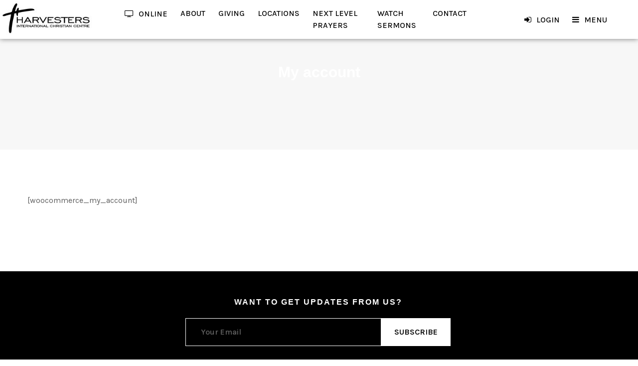

--- FILE ---
content_type: text/html; charset=UTF-8
request_url: https://harvestersng.org/my-account/
body_size: 36122
content:

<!DOCTYPE html>
<html class="no-js" lang="en-US"> <!--<![endif]-->
<head>
<!-- End Google Tag Manager -->
    <meta charset="UTF-8">
    <meta name="viewport" content="width=device-width, initial-scale=1">
	<meta name='robots' content='index, follow, max-image-preview:large, max-snippet:-1, max-video-preview:-1' />

<!-- Google Tag Manager for WordPress by gtm4wp.com -->
<script data-cfasync="false" data-pagespeed-no-defer>
	var gtm4wp_datalayer_name = "dataLayer";
	var dataLayer = dataLayer || [];
</script>
<!-- End Google Tag Manager for WordPress by gtm4wp.com -->
	<!-- This site is optimized with the Yoast SEO plugin v25.9 - https://yoast.com/wordpress/plugins/seo/ -->
	<title>My account - Harvesters International Christian Centre</title>
	<link rel="canonical" href="https://harvestersng.org/my-account/" />
	<meta property="og:locale" content="en_US" />
	<meta property="og:type" content="article" />
	<meta property="og:title" content="My account - Harvesters International Christian Centre" />
	<meta property="og:url" content="https://harvestersng.org/my-account/" />
	<meta property="og:site_name" content="Harvesters International Christian Centre" />
	<meta property="article:publisher" content="https://facebook.com/harvestersng" />
	<meta name="twitter:card" content="summary_large_image" />
	<script type="application/ld+json" class="yoast-schema-graph">{"@context":"https://schema.org","@graph":[{"@type":"WebPage","@id":"https://harvestersng.org/my-account/","url":"https://harvestersng.org/my-account/","name":"My account - Harvesters International Christian Centre","isPartOf":{"@id":"https://harvestersng.org/#website"},"datePublished":"2022-03-30T19:32:44+00:00","breadcrumb":{"@id":"https://harvestersng.org/my-account/#breadcrumb"},"inLanguage":"en-US","potentialAction":[{"@type":"ReadAction","target":["https://harvestersng.org/my-account/"]}]},{"@type":"BreadcrumbList","@id":"https://harvestersng.org/my-account/#breadcrumb","itemListElement":[{"@type":"ListItem","position":1,"name":"Home","item":"https://harvestersng.org/"},{"@type":"ListItem","position":2,"name":"My account"}]},{"@type":"WebSite","@id":"https://harvestersng.org/#website","url":"https://harvestersng.org/","name":"Harvesters International Christian Centre","description":"Changing Lives","publisher":{"@id":"https://harvestersng.org/#organization"},"potentialAction":[{"@type":"SearchAction","target":{"@type":"EntryPoint","urlTemplate":"https://harvestersng.org/?s={search_term_string}"},"query-input":{"@type":"PropertyValueSpecification","valueRequired":true,"valueName":"search_term_string"}}],"inLanguage":"en-US"},{"@type":"Organization","@id":"https://harvestersng.org/#organization","name":"Harvesters International Christian Centre","url":"https://harvestersng.org/","logo":{"@type":"ImageObject","inLanguage":"en-US","@id":"https://harvestersng.org/#/schema/logo/image/","url":"https://harvestersng.org/wp-content/uploads/2022/04/cropped-Harvesters-Logo.jpg","contentUrl":"https://harvestersng.org/wp-content/uploads/2022/04/cropped-Harvesters-Logo.jpg","width":250,"height":100,"caption":"Harvesters International Christian Centre"},"image":{"@id":"https://harvestersng.org/#/schema/logo/image/"},"sameAs":["https://facebook.com/harvestersng","https://instagram.com/harvestersng"]}]}</script>
	<!-- / Yoast SEO plugin. -->


<script type='application/javascript'  id='pys-version-script'>console.log('PixelYourSite Free version 11.1.1');</script>
<link rel='dns-prefetch' href='//fonts.googleapis.com' />
<link rel="alternate" type="application/rss+xml" title="Harvesters International Christian Centre &raquo; Feed" href="https://harvestersng.org/feed/" />
<link rel="alternate" type="application/rss+xml" title="Harvesters International Christian Centre &raquo; Comments Feed" href="https://harvestersng.org/comments/feed/" />
<link rel="alternate" type="text/calendar" title="Harvesters International Christian Centre &raquo; iCal Feed" href="https://harvestersng.org/events/?ical=1" />
<link rel="alternate" title="oEmbed (JSON)" type="application/json+oembed" href="https://harvestersng.org/wp-json/oembed/1.0/embed?url=https%3A%2F%2Fharvestersng.org%2Fmy-account%2F" />
<link rel="alternate" title="oEmbed (XML)" type="text/xml+oembed" href="https://harvestersng.org/wp-json/oembed/1.0/embed?url=https%3A%2F%2Fharvestersng.org%2Fmy-account%2F&#038;format=xml" />
<style type="text/css">
.hasCountdown{text-shadow:transparent 0 1px 1px;overflow:hidden;padding:5px}
.countdown_rtl{direction:rtl}
.countdown_holding span{background-color:#ccc}
.countdown_row{clear:both;width:100%;text-align:center}
.countdown_show1 .countdown_section{width:98%}
.countdown_show2 .countdown_section{width:48%}
.countdown_show3 .countdown_section{width:32.5%}
.countdown_show4 .countdown_section{width:24.5%}
.countdown_show5 .countdown_section{width:19.5%}
.countdown_show6 .countdown_section{width:16.25%}
.countdown_show7 .countdown_section{width:14%}
.countdown_section{display:block;float:left;font-size:75%;text-align:center;margin:3px 0}
.countdown_amount{font-size:200%}
.countdown_descr{display:block;width:100%}
a.countdown_infolink{display:block;border-radius:10px;width:14px;height:13px;float:right;font-size:9px;line-height:13px;font-weight:700;text-align:center;position:relative;top:-15px;border:1px solid}
#countdown-preview{padding:10px}
</style>
<style id='wp-img-auto-sizes-contain-inline-css' type='text/css'>
img:is([sizes=auto i],[sizes^="auto," i]){contain-intrinsic-size:3000px 1500px}
/*# sourceURL=wp-img-auto-sizes-contain-inline-css */
</style>

<style id='wp-emoji-styles-inline-css' type='text/css'>

	img.wp-smiley, img.emoji {
		display: inline !important;
		border: none !important;
		box-shadow: none !important;
		height: 1em !important;
		width: 1em !important;
		margin: 0 0.07em !important;
		vertical-align: -0.1em !important;
		background: none !important;
		padding: 0 !important;
	}
/*# sourceURL=wp-emoji-styles-inline-css */
</style>
<link rel='stylesheet' id='wp-block-library-css' href='https://harvestersng.org/wp-includes/css/dist/block-library/style.min.css?ver=6.9' type='text/css' media='all' />
<style id='global-styles-inline-css' type='text/css'>
:root{--wp--preset--aspect-ratio--square: 1;--wp--preset--aspect-ratio--4-3: 4/3;--wp--preset--aspect-ratio--3-4: 3/4;--wp--preset--aspect-ratio--3-2: 3/2;--wp--preset--aspect-ratio--2-3: 2/3;--wp--preset--aspect-ratio--16-9: 16/9;--wp--preset--aspect-ratio--9-16: 9/16;--wp--preset--color--black: #000000;--wp--preset--color--cyan-bluish-gray: #abb8c3;--wp--preset--color--white: #ffffff;--wp--preset--color--pale-pink: #f78da7;--wp--preset--color--vivid-red: #cf2e2e;--wp--preset--color--luminous-vivid-orange: #ff6900;--wp--preset--color--luminous-vivid-amber: #fcb900;--wp--preset--color--light-green-cyan: #7bdcb5;--wp--preset--color--vivid-green-cyan: #00d084;--wp--preset--color--pale-cyan-blue: #8ed1fc;--wp--preset--color--vivid-cyan-blue: #0693e3;--wp--preset--color--vivid-purple: #9b51e0;--wp--preset--gradient--vivid-cyan-blue-to-vivid-purple: linear-gradient(135deg,rgb(6,147,227) 0%,rgb(155,81,224) 100%);--wp--preset--gradient--light-green-cyan-to-vivid-green-cyan: linear-gradient(135deg,rgb(122,220,180) 0%,rgb(0,208,130) 100%);--wp--preset--gradient--luminous-vivid-amber-to-luminous-vivid-orange: linear-gradient(135deg,rgb(252,185,0) 0%,rgb(255,105,0) 100%);--wp--preset--gradient--luminous-vivid-orange-to-vivid-red: linear-gradient(135deg,rgb(255,105,0) 0%,rgb(207,46,46) 100%);--wp--preset--gradient--very-light-gray-to-cyan-bluish-gray: linear-gradient(135deg,rgb(238,238,238) 0%,rgb(169,184,195) 100%);--wp--preset--gradient--cool-to-warm-spectrum: linear-gradient(135deg,rgb(74,234,220) 0%,rgb(151,120,209) 20%,rgb(207,42,186) 40%,rgb(238,44,130) 60%,rgb(251,105,98) 80%,rgb(254,248,76) 100%);--wp--preset--gradient--blush-light-purple: linear-gradient(135deg,rgb(255,206,236) 0%,rgb(152,150,240) 100%);--wp--preset--gradient--blush-bordeaux: linear-gradient(135deg,rgb(254,205,165) 0%,rgb(254,45,45) 50%,rgb(107,0,62) 100%);--wp--preset--gradient--luminous-dusk: linear-gradient(135deg,rgb(255,203,112) 0%,rgb(199,81,192) 50%,rgb(65,88,208) 100%);--wp--preset--gradient--pale-ocean: linear-gradient(135deg,rgb(255,245,203) 0%,rgb(182,227,212) 50%,rgb(51,167,181) 100%);--wp--preset--gradient--electric-grass: linear-gradient(135deg,rgb(202,248,128) 0%,rgb(113,206,126) 100%);--wp--preset--gradient--midnight: linear-gradient(135deg,rgb(2,3,129) 0%,rgb(40,116,252) 100%);--wp--preset--font-size--small: 13px;--wp--preset--font-size--medium: 20px;--wp--preset--font-size--large: 36px;--wp--preset--font-size--x-large: 42px;--wp--preset--spacing--20: 0.44rem;--wp--preset--spacing--30: 0.67rem;--wp--preset--spacing--40: 1rem;--wp--preset--spacing--50: 1.5rem;--wp--preset--spacing--60: 2.25rem;--wp--preset--spacing--70: 3.38rem;--wp--preset--spacing--80: 5.06rem;--wp--preset--shadow--natural: 6px 6px 9px rgba(0, 0, 0, 0.2);--wp--preset--shadow--deep: 12px 12px 50px rgba(0, 0, 0, 0.4);--wp--preset--shadow--sharp: 6px 6px 0px rgba(0, 0, 0, 0.2);--wp--preset--shadow--outlined: 6px 6px 0px -3px rgb(255, 255, 255), 6px 6px rgb(0, 0, 0);--wp--preset--shadow--crisp: 6px 6px 0px rgb(0, 0, 0);}:where(.is-layout-flex){gap: 0.5em;}:where(.is-layout-grid){gap: 0.5em;}body .is-layout-flex{display: flex;}.is-layout-flex{flex-wrap: wrap;align-items: center;}.is-layout-flex > :is(*, div){margin: 0;}body .is-layout-grid{display: grid;}.is-layout-grid > :is(*, div){margin: 0;}:where(.wp-block-columns.is-layout-flex){gap: 2em;}:where(.wp-block-columns.is-layout-grid){gap: 2em;}:where(.wp-block-post-template.is-layout-flex){gap: 1.25em;}:where(.wp-block-post-template.is-layout-grid){gap: 1.25em;}.has-black-color{color: var(--wp--preset--color--black) !important;}.has-cyan-bluish-gray-color{color: var(--wp--preset--color--cyan-bluish-gray) !important;}.has-white-color{color: var(--wp--preset--color--white) !important;}.has-pale-pink-color{color: var(--wp--preset--color--pale-pink) !important;}.has-vivid-red-color{color: var(--wp--preset--color--vivid-red) !important;}.has-luminous-vivid-orange-color{color: var(--wp--preset--color--luminous-vivid-orange) !important;}.has-luminous-vivid-amber-color{color: var(--wp--preset--color--luminous-vivid-amber) !important;}.has-light-green-cyan-color{color: var(--wp--preset--color--light-green-cyan) !important;}.has-vivid-green-cyan-color{color: var(--wp--preset--color--vivid-green-cyan) !important;}.has-pale-cyan-blue-color{color: var(--wp--preset--color--pale-cyan-blue) !important;}.has-vivid-cyan-blue-color{color: var(--wp--preset--color--vivid-cyan-blue) !important;}.has-vivid-purple-color{color: var(--wp--preset--color--vivid-purple) !important;}.has-black-background-color{background-color: var(--wp--preset--color--black) !important;}.has-cyan-bluish-gray-background-color{background-color: var(--wp--preset--color--cyan-bluish-gray) !important;}.has-white-background-color{background-color: var(--wp--preset--color--white) !important;}.has-pale-pink-background-color{background-color: var(--wp--preset--color--pale-pink) !important;}.has-vivid-red-background-color{background-color: var(--wp--preset--color--vivid-red) !important;}.has-luminous-vivid-orange-background-color{background-color: var(--wp--preset--color--luminous-vivid-orange) !important;}.has-luminous-vivid-amber-background-color{background-color: var(--wp--preset--color--luminous-vivid-amber) !important;}.has-light-green-cyan-background-color{background-color: var(--wp--preset--color--light-green-cyan) !important;}.has-vivid-green-cyan-background-color{background-color: var(--wp--preset--color--vivid-green-cyan) !important;}.has-pale-cyan-blue-background-color{background-color: var(--wp--preset--color--pale-cyan-blue) !important;}.has-vivid-cyan-blue-background-color{background-color: var(--wp--preset--color--vivid-cyan-blue) !important;}.has-vivid-purple-background-color{background-color: var(--wp--preset--color--vivid-purple) !important;}.has-black-border-color{border-color: var(--wp--preset--color--black) !important;}.has-cyan-bluish-gray-border-color{border-color: var(--wp--preset--color--cyan-bluish-gray) !important;}.has-white-border-color{border-color: var(--wp--preset--color--white) !important;}.has-pale-pink-border-color{border-color: var(--wp--preset--color--pale-pink) !important;}.has-vivid-red-border-color{border-color: var(--wp--preset--color--vivid-red) !important;}.has-luminous-vivid-orange-border-color{border-color: var(--wp--preset--color--luminous-vivid-orange) !important;}.has-luminous-vivid-amber-border-color{border-color: var(--wp--preset--color--luminous-vivid-amber) !important;}.has-light-green-cyan-border-color{border-color: var(--wp--preset--color--light-green-cyan) !important;}.has-vivid-green-cyan-border-color{border-color: var(--wp--preset--color--vivid-green-cyan) !important;}.has-pale-cyan-blue-border-color{border-color: var(--wp--preset--color--pale-cyan-blue) !important;}.has-vivid-cyan-blue-border-color{border-color: var(--wp--preset--color--vivid-cyan-blue) !important;}.has-vivid-purple-border-color{border-color: var(--wp--preset--color--vivid-purple) !important;}.has-vivid-cyan-blue-to-vivid-purple-gradient-background{background: var(--wp--preset--gradient--vivid-cyan-blue-to-vivid-purple) !important;}.has-light-green-cyan-to-vivid-green-cyan-gradient-background{background: var(--wp--preset--gradient--light-green-cyan-to-vivid-green-cyan) !important;}.has-luminous-vivid-amber-to-luminous-vivid-orange-gradient-background{background: var(--wp--preset--gradient--luminous-vivid-amber-to-luminous-vivid-orange) !important;}.has-luminous-vivid-orange-to-vivid-red-gradient-background{background: var(--wp--preset--gradient--luminous-vivid-orange-to-vivid-red) !important;}.has-very-light-gray-to-cyan-bluish-gray-gradient-background{background: var(--wp--preset--gradient--very-light-gray-to-cyan-bluish-gray) !important;}.has-cool-to-warm-spectrum-gradient-background{background: var(--wp--preset--gradient--cool-to-warm-spectrum) !important;}.has-blush-light-purple-gradient-background{background: var(--wp--preset--gradient--blush-light-purple) !important;}.has-blush-bordeaux-gradient-background{background: var(--wp--preset--gradient--blush-bordeaux) !important;}.has-luminous-dusk-gradient-background{background: var(--wp--preset--gradient--luminous-dusk) !important;}.has-pale-ocean-gradient-background{background: var(--wp--preset--gradient--pale-ocean) !important;}.has-electric-grass-gradient-background{background: var(--wp--preset--gradient--electric-grass) !important;}.has-midnight-gradient-background{background: var(--wp--preset--gradient--midnight) !important;}.has-small-font-size{font-size: var(--wp--preset--font-size--small) !important;}.has-medium-font-size{font-size: var(--wp--preset--font-size--medium) !important;}.has-large-font-size{font-size: var(--wp--preset--font-size--large) !important;}.has-x-large-font-size{font-size: var(--wp--preset--font-size--x-large) !important;}
/*# sourceURL=global-styles-inline-css */
</style>

<style id='classic-theme-styles-inline-css' type='text/css'>
/*! This file is auto-generated */
.wp-block-button__link{color:#fff;background-color:#32373c;border-radius:9999px;box-shadow:none;text-decoration:none;padding:calc(.667em + 2px) calc(1.333em + 2px);font-size:1.125em}.wp-block-file__button{background:#32373c;color:#fff;text-decoration:none}
/*# sourceURL=/wp-includes/css/classic-themes.min.css */
</style>
<link rel='stylesheet' id='jet-engine-frontend-css' href='https://harvestersng.org/wp-content/plugins/jet-engine/assets/css/frontend.css?ver=3.5.2' type='text/css' media='all' />
<link rel='stylesheet' id='agile-store-locator-init-css' href='https://harvestersng.org/wp-content/plugins/agile-store-locator/public/css/init.css?ver=4.7.21' type='text/css' media='all' />
<link rel='stylesheet' id='contact-form-7-css' href='https://harvestersng.org/wp-content/plugins/contact-form-7/includes/css/styles.css?ver=6.1.1' type='text/css' media='all' />
<link rel='stylesheet' id='tutor-icon-css' href='https://harvestersng.org/wp-content/plugins/tutor/assets/css/tutor-icon.min.css?ver=3.8.1' type='text/css' media='all' />
<link rel='stylesheet' id='tutor-css' href='https://harvestersng.org/wp-content/plugins/tutor/assets/css/tutor.min.css?ver=3.8.1' type='text/css' media='all' />
<link rel='stylesheet' id='tutor-frontend-css' href='https://harvestersng.org/wp-content/plugins/tutor/assets/css/tutor-front.min.css?ver=3.8.1' type='text/css' media='all' />
<style id='tutor-frontend-inline-css' type='text/css'>
.mce-notification.mce-notification-error{display: none !important;}
:root{--tutor-color-primary:#3e64de;--tutor-color-primary-rgb:62, 100, 222;--tutor-color-primary-hover:#395bca;--tutor-color-primary-hover-rgb:57, 91, 202;--tutor-body-color:#212327;--tutor-body-color-rgb:33, 35, 39;--tutor-border-color:#cdcfd5;--tutor-border-color-rgb:205, 207, 213;--tutor-color-gray:#e3e5eb;--tutor-color-gray-rgb:227, 229, 235;}
/*# sourceURL=tutor-frontend-inline-css */
</style>
<link rel='stylesheet' id='tutor-prism-css-css' href='https://harvestersng.org/wp-content/plugins/tutor-pro/assets/lib/codesample/prism.css?ver=3.8.1' type='text/css' media='all' />
<link rel='stylesheet' id='tutor-pro-front-css' href='https://harvestersng.org/wp-content/plugins/tutor-pro/assets/css/front.css?ver=3.8.1' type='text/css' media='all' />
<link rel='stylesheet' id='tutor-course-bundle-frontend-css' href='https://harvestersng.org/wp-content/plugins/tutor-pro/addons/course-bundle/assets/css/frontend.css?ver=3.8.1' type='text/css' media='all' />
<link rel='stylesheet' id='enrollment-frontend-css-css' href='https://harvestersng.org/wp-content/plugins/tutor-pro/addons/enrollments/assets/css/enroll.css?ver=3.8.1' type='text/css' media='all' />
<link rel='stylesheet' id='user-registration-general-css' href='https://harvestersng.org/wp-content/plugins/user-registration/assets/css/user-registration.css?ver=4.4.1' type='text/css' media='all' />
<link rel='stylesheet' id='tribe-events-v2-single-skeleton-css' href='https://harvestersng.org/wp-content/plugins/the-events-calendar/build/css/tribe-events-single-skeleton.css?ver=6.15.11' type='text/css' media='all' />
<link rel='stylesheet' id='tribe-events-v2-single-skeleton-full-css' href='https://harvestersng.org/wp-content/plugins/the-events-calendar/build/css/tribe-events-single-full.css?ver=6.15.11' type='text/css' media='all' />
<link rel='stylesheet' id='tec-events-elementor-widgets-base-styles-css' href='https://harvestersng.org/wp-content/plugins/the-events-calendar/build/css/integrations/plugins/elementor/widgets/widget-base.css?ver=6.15.11' type='text/css' media='all' />
<link rel='stylesheet' id='audioigniter-css' href='https://harvestersng.org/wp-content/plugins/audioigniter/player/build/style.css?ver=2.0.2' type='text/css' media='all' />
<link rel='stylesheet' id='if-menu-site-css-css' href='https://harvestersng.org/wp-content/plugins/if-menu/assets/if-menu-site.css?ver=6.9' type='text/css' media='all' />
<link rel='stylesheet' id='cute-alert-css' href='https://harvestersng.org/wp-content/plugins/metform/public/assets/lib/cute-alert/style.css?ver=4.0.6' type='text/css' media='all' />
<link rel='stylesheet' id='text-editor-style-css' href='https://harvestersng.org/wp-content/plugins/metform/public/assets/css/text-editor.css?ver=4.0.6' type='text/css' media='all' />
<link rel='stylesheet' id='vestry-fonts-css' href='//fonts.googleapis.com/css?family=Karla%3A400%2C400i%2C700%2C700i%7CPlayfair%2BDisplay%3A400%2C400i%2C700%2C700i%2C900%2C900i%26subset%3Dlatin%2Clatin-ext&#038;ver=1.0.0' type='text/css' media='all' />
<link rel='stylesheet' id='ionicons-css' href='https://harvestersng.org/wp-content/plugins/aheto/assets/fonts/ionicons.min.css' type='text/css' media='all' />
<link rel='stylesheet' id='bootstrap-css' href='https://harvestersng.org/wp-content/themes/vestry/assets/css/lib/bootstrap.css?ver=6.9' type='text/css' media='all' />
<link rel='stylesheet' id='vestry-general-css' href='https://harvestersng.org/wp-content/themes/vestry/assets/css/general.css?ver=6.9' type='text/css' media='all' />
<link rel='stylesheet' id='vestry-shop-css' href='https://harvestersng.org/wp-content/themes/vestry/assets/css/shop.css?ver=6.9' type='text/css' media='all' />
<link rel='stylesheet' id='vestry-main-style-css' href='https://harvestersng.org/wp-content/themes/vestry/assets/css/style.css?ver=6.9' type='text/css' media='all' />
<link rel='stylesheet' id='vestry-style-css' href='https://harvestersng.org/wp-content/themes/vestry/style.css?ver=6.9' type='text/css' media='all' />
<link rel='stylesheet' id='elementor-icons-css' href='https://harvestersng.org/wp-content/plugins/elementor/assets/lib/eicons/css/elementor-icons.min.css?ver=5.40.0' type='text/css' media='all' />
<link rel='stylesheet' id='elementor-frontend-css' href='https://harvestersng.org/wp-content/plugins/elementor/assets/css/frontend.min.css?ver=3.29.2' type='text/css' media='all' />
<link rel='stylesheet' id='elementor-post-13-css' href='https://harvestersng.org/wp-content/uploads/elementor/css/post-13.css?ver=1750252761' type='text/css' media='all' />
<link rel='stylesheet' id='elementor-post-5189-css' href='https://harvestersng.org/wp-content/uploads/elementor/css/post-5189.css?ver=1750252752' type='text/css' media='all' />
<link rel='stylesheet' id='elementor-post-7633-css' href='https://harvestersng.org/wp-content/uploads/elementor/css/post-7633.css?ver=1750252752' type='text/css' media='all' />
<link rel='stylesheet' id='aheto_google_fonts-css' href='https://fonts.googleapis.com/css?family=Karla:200,200i,300,300i,400,400i,500,500i,600,600i,700,700i,800,800i,900,900i%7CPlayfair+Display:200,200i,300,300i,400,400i,500,500i,600,600i,700,700i,800,800i,900,900i%7CArial,+Helvetica,+sans-serif:700,400&#038;display=swap' type='text/css' media='all' />
<link rel='stylesheet' id='elegant-css' href='https://harvestersng.org/wp-content/plugins/aheto/assets/fonts/elegant.min.css' type='text/css' media='all' />
<link rel='stylesheet' id='font-awesome-4.7.0-css' href='https://harvestersng.org/wp-content/plugins/aheto/assets/fonts/font-awesome.min.css' type='text/css' media='all' />
<link rel='stylesheet' id='style-main-css' href='https://harvestersng.org/wp-content/plugins/aheto/assets/frontend/css/style.css' type='text/css' media='all' />
<link rel='stylesheet' id='aheto-shop-css' href='https://harvestersng.org/wp-content/plugins/aheto/assets/frontend/css/shop.css' type='text/css' media='all' />
<link rel='stylesheet' id='style-skin-css' href='//harvestersng.org/wp-content/uploads/aheto-styles/aheto-vestry.css?timestamp=1663595184' type='text/css' media='all' />
<link rel='stylesheet' id='eael-general-css' href='https://harvestersng.org/wp-content/plugins/essential-addons-for-elementor-lite/assets/front-end/css/view/general.min.css?ver=6.3.2' type='text/css' media='all' />
<link rel='stylesheet' id='elementor-gf-local-roboto-css' href='https://harvestersng.org/wp-content/uploads/elementor/google-fonts/css/roboto.css?ver=1750252005' type='text/css' media='all' />
<link rel='stylesheet' id='elementor-gf-local-robotoslab-css' href='https://harvestersng.org/wp-content/uploads/elementor/google-fonts/css/robotoslab.css?ver=1750251975' type='text/css' media='all' />
<link rel='stylesheet' id='elementor-icons-shared-0-css' href='https://harvestersng.org/wp-content/plugins/elementor/assets/lib/font-awesome/css/fontawesome.min.css?ver=5.15.3' type='text/css' media='all' />
<link rel='stylesheet' id='elementor-icons-fa-brands-css' href='https://harvestersng.org/wp-content/plugins/elementor/assets/lib/font-awesome/css/brands.min.css?ver=5.15.3' type='text/css' media='all' />
<script type="text/javascript" id="jquery-core-js-extra">
/* <![CDATA[ */
var pysFacebookRest = {"restApiUrl":"https://harvestersng.org/wp-json/pys-facebook/v1/event","debug":""};
//# sourceURL=jquery-core-js-extra
/* ]]> */
</script>
<script type="text/javascript" src="https://harvestersng.org/wp-includes/js/jquery/jquery.min.js?ver=3.7.1" id="jquery-core-js"></script>
<script type="text/javascript" src="https://harvestersng.org/wp-includes/js/jquery/jquery-migrate.min.js?ver=3.4.1" id="jquery-migrate-js"></script>
<script type="text/javascript" id="3d-flip-book-client-locale-loader-js-extra">
/* <![CDATA[ */
var FB3D_CLIENT_LOCALE = {"ajaxurl":"https://harvestersng.org/wp-admin/admin-ajax.php","dictionary":{"Table of contents":"Table of contents","Close":"Close","Bookmarks":"Bookmarks","Thumbnails":"Thumbnails","Search":"Search","Share":"Share","Facebook":"Facebook","Twitter":"Twitter","Email":"Email","Play":"Play","Previous page":"Previous page","Next page":"Next page","Zoom in":"Zoom in","Zoom out":"Zoom out","Fit view":"Fit view","Auto play":"Auto play","Full screen":"Full screen","More":"More","Smart pan":"Smart pan","Single page":"Single page","Sounds":"Sounds","Stats":"Stats","Print":"Print","Download":"Download","Goto first page":"Goto first page","Goto last page":"Goto last page"},"images":"https://harvestersng.org/wp-content/plugins/interactive-3d-flipbook-powered-physics-engine/assets/images/","jsData":{"urls":[],"posts":{"ids_mis":[],"ids":[]},"pages":[],"firstPages":[],"bookCtrlProps":[],"bookTemplates":[]},"key":"3d-flip-book","pdfJS":{"pdfJsLib":"https://harvestersng.org/wp-content/plugins/interactive-3d-flipbook-powered-physics-engine/assets/js/pdf.min.js?ver=4.3.136","pdfJsWorker":"https://harvestersng.org/wp-content/plugins/interactive-3d-flipbook-powered-physics-engine/assets/js/pdf.worker.js?ver=4.3.136","stablePdfJsLib":"https://harvestersng.org/wp-content/plugins/interactive-3d-flipbook-powered-physics-engine/assets/js/stable/pdf.min.js?ver=2.5.207","stablePdfJsWorker":"https://harvestersng.org/wp-content/plugins/interactive-3d-flipbook-powered-physics-engine/assets/js/stable/pdf.worker.js?ver=2.5.207","pdfJsCMapUrl":"https://harvestersng.org/wp-content/plugins/interactive-3d-flipbook-powered-physics-engine/assets/cmaps/"},"cacheurl":"https://harvestersng.org/wp-content/uploads/3d-flip-book/cache/","pluginsurl":"https://harvestersng.org/wp-content/plugins/","pluginurl":"https://harvestersng.org/wp-content/plugins/interactive-3d-flipbook-powered-physics-engine/","thumbnailSize":{"width":"150","height":"150"},"version":"1.16.16"};
//# sourceURL=3d-flip-book-client-locale-loader-js-extra
/* ]]> */
</script>
<script type="text/javascript" src="https://harvestersng.org/wp-content/plugins/interactive-3d-flipbook-powered-physics-engine/assets/js/client-locale-loader.js?ver=1.16.16" id="3d-flip-book-client-locale-loader-js" async="async" data-wp-strategy="async"></script>
<script type="text/javascript" src="https://harvestersng.org/wp-content/plugins/pixelyoursite/dist/scripts/jquery.bind-first-0.2.3.min.js?ver=6.9" id="jquery-bind-first-js"></script>
<script type="text/javascript" src="https://harvestersng.org/wp-content/plugins/pixelyoursite/dist/scripts/js.cookie-2.1.3.min.js?ver=2.1.3" id="js-cookie-pys-js"></script>
<script type="text/javascript" src="https://harvestersng.org/wp-content/plugins/pixelyoursite/dist/scripts/tld.min.js?ver=2.3.1" id="js-tld-js"></script>
<script type="text/javascript" id="pys-js-extra">
/* <![CDATA[ */
var pysOptions = {"staticEvents":{"facebook":{"init_event":[{"delay":0,"type":"static","ajaxFire":false,"name":"PageView","pixelIds":["2184032528654143"],"eventID":"5940711f-db8e-49b7-9560-fdef205aba5b","params":{"page_title":"My account","post_type":"page","post_id":10,"plugin":"PixelYourSite","user_role":"guest","event_url":"harvestersng.org/my-account/"},"e_id":"init_event","ids":[],"hasTimeWindow":false,"timeWindow":0,"woo_order":"","edd_order":""}]}},"dynamicEvents":[],"triggerEvents":[],"triggerEventTypes":[],"facebook":{"pixelIds":["2184032528654143"],"advancedMatching":[],"advancedMatchingEnabled":true,"removeMetadata":true,"wooVariableAsSimple":false,"serverApiEnabled":true,"wooCRSendFromServer":false,"send_external_id":null,"enabled_medical":false,"do_not_track_medical_param":["event_url","post_title","page_title","landing_page","content_name","categories","category_name","tags"],"meta_ldu":false},"debug":"","siteUrl":"https://harvestersng.org","ajaxUrl":"https://harvestersng.org/wp-admin/admin-ajax.php","ajax_event":"ec441195c0","enable_remove_download_url_param":"1","cookie_duration":"7","last_visit_duration":"60","enable_success_send_form":"","ajaxForServerEvent":"1","ajaxForServerStaticEvent":"1","useSendBeacon":"1","send_external_id":"1","external_id_expire":"180","track_cookie_for_subdomains":"1","google_consent_mode":"1","gdpr":{"ajax_enabled":false,"all_disabled_by_api":false,"facebook_disabled_by_api":false,"analytics_disabled_by_api":false,"google_ads_disabled_by_api":false,"pinterest_disabled_by_api":false,"bing_disabled_by_api":false,"externalID_disabled_by_api":false,"facebook_prior_consent_enabled":true,"analytics_prior_consent_enabled":true,"google_ads_prior_consent_enabled":null,"pinterest_prior_consent_enabled":true,"bing_prior_consent_enabled":true,"cookiebot_integration_enabled":false,"cookiebot_facebook_consent_category":"marketing","cookiebot_analytics_consent_category":"statistics","cookiebot_tiktok_consent_category":"marketing","cookiebot_google_ads_consent_category":"marketing","cookiebot_pinterest_consent_category":"marketing","cookiebot_bing_consent_category":"marketing","consent_magic_integration_enabled":false,"real_cookie_banner_integration_enabled":false,"cookie_notice_integration_enabled":false,"cookie_law_info_integration_enabled":false,"analytics_storage":{"enabled":true,"value":"granted","filter":false},"ad_storage":{"enabled":true,"value":"granted","filter":false},"ad_user_data":{"enabled":true,"value":"granted","filter":false},"ad_personalization":{"enabled":true,"value":"granted","filter":false}},"cookie":{"disabled_all_cookie":false,"disabled_start_session_cookie":false,"disabled_advanced_form_data_cookie":false,"disabled_landing_page_cookie":false,"disabled_first_visit_cookie":false,"disabled_trafficsource_cookie":false,"disabled_utmTerms_cookie":false,"disabled_utmId_cookie":false},"tracking_analytics":{"TrafficSource":"harvestersng.org","TrafficLanding":"undefined","TrafficUtms":[],"TrafficUtmsId":[]},"GATags":{"ga_datalayer_type":"default","ga_datalayer_name":"dataLayerPYS"},"woo":{"enabled":false},"edd":{"enabled":false},"cache_bypass":"1768324610"};
//# sourceURL=pys-js-extra
/* ]]> */
</script>
<script type="text/javascript" src="https://harvestersng.org/wp-content/plugins/pixelyoursite/dist/scripts/public.js?ver=11.1.1" id="pys-js"></script>
<link rel="EditURI" type="application/rsd+xml" title="RSD" href="https://harvestersng.org/xmlrpc.php?rsd" />
<meta name="generator" content="WordPress 6.9" />
<meta name="generator" content="TutorLMS 3.8.1" />
<link rel='shortlink' href='https://harvestersng.org/?p=10' />
<script>
!function(f,b,e,v,n,t,s)
{if(f.fbq)return;n=f.fbq=function(){n.callMethod?
n.callMethod.apply(n,arguments):n.queue.push(arguments)};
if(!f._fbq)f._fbq=n;n.push=n;n.loaded=!0;n.version='2.0';
n.queue=[];t=b.createElement(e);t.async=!0;
t.src=v;s=b.getElementsByTagName(e)[0];
s.parentNode.insertBefore(t,s)}(window,document,'script',
'https://connect.facebook.net/en_US/fbevents.js');
 fbq('init', '2184032528654143'); 
fbq('track', 'PageView');
</script>
<noscript>
 <img height="1" width="1" 
src="https://www.facebook.com/tr?id=2184032528654143&ev=PageView
&noscript=1"/>
</noscript>
<!-- End Facebook Pixel Code --><meta name="generator" content="Youtube Showcase v3.5.2 - https://emdplugins.com" />
<meta name="tec-api-version" content="v1"><meta name="tec-api-origin" content="https://harvestersng.org"><link rel="alternate" href="https://harvestersng.org/wp-json/tribe/events/v1/" /><style type="text/css"></style>
<!-- Google Tag Manager for WordPress by gtm4wp.com -->
<!-- GTM Container placement set to off -->
<script data-cfasync="false" data-pagespeed-no-defer>
	var dataLayer_content = {"pagePostType":"page","pagePostType2":"single-page","pagePostAuthor":"grandsimms"};
	dataLayer.push( dataLayer_content );
</script>
<script data-cfasync="false" data-pagespeed-no-defer>
	console.warn && console.warn("[GTM4WP] Google Tag Manager container code placement set to OFF !!!");
	console.warn && console.warn("[GTM4WP] Data layer codes are active but GTM container must be loaded using custom coding !!!");
</script>
<!-- End Google Tag Manager for WordPress by gtm4wp.com -->			<link rel="preload" href="https://harvestersng.org/wp-content/plugins/wordpress-popup/assets/hustle-ui/fonts/hustle-icons-font.woff2" as="font" type="font/woff2" crossorigin>
		<meta name="generator" content="Elementor 3.29.2; features: additional_custom_breakpoints, e_local_google_fonts; settings: css_print_method-external, google_font-enabled, font_display-auto">
			<style>
				.e-con.e-parent:nth-of-type(n+4):not(.e-lazyloaded):not(.e-no-lazyload),
				.e-con.e-parent:nth-of-type(n+4):not(.e-lazyloaded):not(.e-no-lazyload) * {
					background-image: none !important;
				}
				@media screen and (max-height: 1024px) {
					.e-con.e-parent:nth-of-type(n+3):not(.e-lazyloaded):not(.e-no-lazyload),
					.e-con.e-parent:nth-of-type(n+3):not(.e-lazyloaded):not(.e-no-lazyload) * {
						background-image: none !important;
					}
				}
				@media screen and (max-height: 640px) {
					.e-con.e-parent:nth-of-type(n+2):not(.e-lazyloaded):not(.e-no-lazyload),
					.e-con.e-parent:nth-of-type(n+2):not(.e-lazyloaded):not(.e-no-lazyload) * {
						background-image: none !important;
					}
				}
			</style>
			<style id="hustle-module-1-0-styles" class="hustle-module-styles hustle-module-styles-1">@media screen and (min-width: 783px) {.hustle-ui:not(.hustle-size--small).module_id_1 .hustle-popup-content {max-width: 600px;max-height: 300px;max-height: 300px;overflow-y: auto;}}@media screen and (min-width: 783px) {.hustle-ui:not(.hustle-size--small).module_id_1 .hustle-popup-content .hustle-info {max-height: calc(100% - 30px);}} .hustle-ui.module_id_1  {padding-right: 10px;padding-left: 10px;}.hustle-ui.module_id_1  .hustle-popup-content .hustle-info,.hustle-ui.module_id_1  .hustle-popup-content .hustle-optin {padding-top: 10px;padding-bottom: 10px;} .hustle-ui.module_id_1 .hustle-layout {margin: 0px 0px 0px 0px;padding: 0px 0px 0px 0px;border-width: 0px 0px 0px 0px;border-style: solid;border-color: rgb(255,255,255);border-radius: 0px 0px 0px 0px;overflow: hidden;background-color: rgb(255,255,255);-moz-box-shadow: 0px 0px 0px 0px rgba(0,0,0,0);-webkit-box-shadow: 0px 0px 0px 0px rgba(0,0,0,0);box-shadow: 0px 0px 0px 0px rgba(0,0,0,0);} .hustle-ui.module_id_1 .hustle-layout .hustle-layout-header {padding: 20px 20px 20px 20px;border-width: 0px 0px 1px 0px;border-style: solid;border-color: rgb(255,255,255);border-radius: 0px 0px 0px 0px;background-color: rgb(255,255,255);-moz-box-shadow: 0px 0px 0px 0px rgb(255,255,255);-webkit-box-shadow: 0px 0px 0px 0px rgb(255,255,255);box-shadow: 0px 0px 0px 0px rgb(255,255,255);} .hustle-ui.module_id_1 .hustle-layout .hustle-layout-content {padding: 0px 0px 0px 0px;border-width: 0px 0px 0px 0px;border-style: solid;border-radius: 0px 0px 0px 0px;border-color: rgb(255,255,255);background-color: rgb(255,255,255);-moz-box-shadow: 0px 0px 0px 0px rgb(255,255,255);-webkit-box-shadow: 0px 0px 0px 0px rgb(255,255,255);box-shadow: 0px 0px 0px 0px rgb(255,255,255);}.hustle-ui.module_id_1 .hustle-main-wrapper {position: relative;padding:32px 0 0;} .hustle-ui.module_id_1 .hustle-layout .hustle-layout-footer {padding: 1px 20px 20px 20px;border-width: 0px 0px 0px 0px;border-style: solid;border-color: rgb(255,255,255);border-radius: 0px 0px 0px 0px;background-color: rgb(255,255,255);-moz-box-shadow: 0px 0px 0px 0px rgb(255,255,255);-webkit-box-shadow: 0px 0px 0px 0px rgb(255,255,255);box-shadow: 0px 0px 0px 0px rgb(255,255,255);}  .hustle-ui.module_id_1 .hustle-layout .hustle-content {margin: 0px 0px 0px 0px;padding: 20px 20px 20px 20px;border-width: 0px 0px 0px 0px;border-style: solid;border-radius: 0px 0px 0px 0px;border-color: rgb(255,255,255);background-color: rgb(255,255,255);-moz-box-shadow: 0px 0px 0px 0px rgb(255,255,255);-webkit-box-shadow: 0px 0px 0px 0px rgb(255,255,255);box-shadow: 0px 0px 0px 0px rgb(255,255,255);}.hustle-ui.module_id_1 .hustle-layout .hustle-content .hustle-content-wrap {padding: 20px 0 20px 0;} .hustle-ui.module_id_1 .hustle-layout .hustle-group-content {margin: 0px 0px 0px 0px;padding: 0px 0px 0px 0px;border-color: rgb(0,0,0);border-width: 0px 0px 0px 0px;border-style: solid;color: #000000;}.hustle-ui.module_id_1 .hustle-layout .hustle-group-content b,.hustle-ui.module_id_1 .hustle-layout .hustle-group-content strong {font-weight: bold;}.hustle-ui.module_id_1 .hustle-layout .hustle-group-content a,.hustle-ui.module_id_1 .hustle-layout .hustle-group-content a:visited {color: #38C5B5;}.hustle-ui.module_id_1 .hustle-layout .hustle-group-content a:hover {color: #2DA194;}.hustle-ui.module_id_1 .hustle-layout .hustle-group-content a:focus,.hustle-ui.module_id_1 .hustle-layout .hustle-group-content a:active {color: #2DA194;}.hustle-ui.module_id_1 .hustle-layout .hustle-group-content {color: #000000;font-size: 14px;line-height: 1.45em;font-family: Open Sans;}.hustle-ui.module_id_1 .hustle-layout .hustle-group-content p:not([class*="forminator-"]) {margin: 0 0 10px;color: #000000;font: normal 14px/1.45em Open Sans;font-style: normal;letter-spacing: 0px;text-transform: none;text-decoration: none;}.hustle-ui.module_id_1 .hustle-layout .hustle-group-content p:not([class*="forminator-"]):last-child {margin-bottom: 0;}@media screen and (min-width: 783px) {.hustle-ui:not(.hustle-size--small).module_id_1 .hustle-layout .hustle-group-content p:not([class*="forminator-"]) {margin: 0 0 10px;}.hustle-ui:not(.hustle-size--small).module_id_1 .hustle-layout .hustle-group-content p:not([class*="forminator-"]):last-child {margin-bottom: 0;}}.hustle-ui.module_id_1 .hustle-layout .hustle-group-content h1:not([class*="forminator-"]) {margin: 0 0 10px;color: #000000;font: 700 28px/1.4em Open Sans;font-style: normal;letter-spacing: 0px;text-transform: none;text-decoration: none;}.hustle-ui.module_id_1 .hustle-layout .hustle-group-content h1:not([class*="forminator-"]):last-child {margin-bottom: 0;}@media screen and (min-width: 783px) {.hustle-ui:not(.hustle-size--small).module_id_1 .hustle-layout .hustle-group-content h1:not([class*="forminator-"]) {margin: 0 0 10px;}.hustle-ui:not(.hustle-size--small).module_id_1 .hustle-layout .hustle-group-content h1:not([class*="forminator-"]):last-child {margin-bottom: 0;}}.hustle-ui.module_id_1 .hustle-layout .hustle-group-content h2:not([class*="forminator-"]) {margin: 0 0 10px;color: #000000;font-size: 22px;line-height: 1.4em;font-weight: 700;font-style: normal;letter-spacing: 0px;text-transform: none;text-decoration: none;}.hustle-ui.module_id_1 .hustle-layout .hustle-group-content h2:not([class*="forminator-"]):last-child {margin-bottom: 0;}@media screen and (min-width: 783px) {.hustle-ui:not(.hustle-size--small).module_id_1 .hustle-layout .hustle-group-content h2:not([class*="forminator-"]) {margin: 0 0 10px;}.hustle-ui:not(.hustle-size--small).module_id_1 .hustle-layout .hustle-group-content h2:not([class*="forminator-"]):last-child {margin-bottom: 0;}}.hustle-ui.module_id_1 .hustle-layout .hustle-group-content h3:not([class*="forminator-"]) {margin: 0 0 10px;color: #000000;font: 700 18px/1.4em Open Sans;font-style: normal;letter-spacing: 0px;text-transform: none;text-decoration: none;}.hustle-ui.module_id_1 .hustle-layout .hustle-group-content h3:not([class*="forminator-"]):last-child {margin-bottom: 0;}@media screen and (min-width: 783px) {.hustle-ui:not(.hustle-size--small).module_id_1 .hustle-layout .hustle-group-content h3:not([class*="forminator-"]) {margin: 0 0 10px;}.hustle-ui:not(.hustle-size--small).module_id_1 .hustle-layout .hustle-group-content h3:not([class*="forminator-"]):last-child {margin-bottom: 0;}}.hustle-ui.module_id_1 .hustle-layout .hustle-group-content h4:not([class*="forminator-"]) {margin: 0 0 10px;color: #000000;font: 700 16px/1.4em Open Sans;font-style: normal;letter-spacing: 0px;text-transform: none;text-decoration: none;}.hustle-ui.module_id_1 .hustle-layout .hustle-group-content h4:not([class*="forminator-"]):last-child {margin-bottom: 0;}@media screen and (min-width: 783px) {.hustle-ui:not(.hustle-size--small).module_id_1 .hustle-layout .hustle-group-content h4:not([class*="forminator-"]) {margin: 0 0 10px;}.hustle-ui:not(.hustle-size--small).module_id_1 .hustle-layout .hustle-group-content h4:not([class*="forminator-"]):last-child {margin-bottom: 0;}}.hustle-ui.module_id_1 .hustle-layout .hustle-group-content h5:not([class*="forminator-"]) {margin: 0 0 10px;color: #000000;font: 700 14px/1.4em Open Sans;font-style: normal;letter-spacing: 0px;text-transform: none;text-decoration: none;}.hustle-ui.module_id_1 .hustle-layout .hustle-group-content h5:not([class*="forminator-"]):last-child {margin-bottom: 0;}@media screen and (min-width: 783px) {.hustle-ui:not(.hustle-size--small).module_id_1 .hustle-layout .hustle-group-content h5:not([class*="forminator-"]) {margin: 0 0 10px;}.hustle-ui:not(.hustle-size--small).module_id_1 .hustle-layout .hustle-group-content h5:not([class*="forminator-"]):last-child {margin-bottom: 0;}}.hustle-ui.module_id_1 .hustle-layout .hustle-group-content h6:not([class*="forminator-"]) {margin: 0 0 10px;color: #000000;font: 700 12px/1.4em Open Sans;font-style: normal;letter-spacing: 0px;text-transform: uppercase;text-decoration: none;}.hustle-ui.module_id_1 .hustle-layout .hustle-group-content h6:not([class*="forminator-"]):last-child {margin-bottom: 0;}@media screen and (min-width: 783px) {.hustle-ui:not(.hustle-size--small).module_id_1 .hustle-layout .hustle-group-content h6:not([class*="forminator-"]) {margin: 0 0 10px;}.hustle-ui:not(.hustle-size--small).module_id_1 .hustle-layout .hustle-group-content h6:not([class*="forminator-"]):last-child {margin-bottom: 0;}}.hustle-ui.module_id_1 .hustle-layout .hustle-group-content ol:not([class*="forminator-"]),.hustle-ui.module_id_1 .hustle-layout .hustle-group-content ul:not([class*="forminator-"]) {margin: 0 0 10px;}.hustle-ui.module_id_1 .hustle-layout .hustle-group-content ol:not([class*="forminator-"]):last-child,.hustle-ui.module_id_1 .hustle-layout .hustle-group-content ul:not([class*="forminator-"]):last-child {margin-bottom: 0;}.hustle-ui.module_id_1 .hustle-layout .hustle-group-content li:not([class*="forminator-"]) {margin: 0 0 5px;display: flex;align-items: flex-start;color: #000000;font: normal 14px/1.45em Open Sans;font-style: normal;letter-spacing: 0px;text-transform: none;text-decoration: none;}.hustle-ui.module_id_1 .hustle-layout .hustle-group-content li:not([class*="forminator-"]):last-child {margin-bottom: 0;}.hustle-ui.module_id_1 .hustle-layout .hustle-group-content ol:not([class*="forminator-"]) li:before {color: #ADB5B7;flex-shrink: 0;}.hustle-ui.module_id_1 .hustle-layout .hustle-group-content ul:not([class*="forminator-"]) li:before {color: #ADB5B7;content: "\2022";font-size: 16px;flex-shrink: 0;}@media screen and (min-width: 783px) {.hustle-ui.module_id_1 .hustle-layout .hustle-group-content ol:not([class*="forminator-"]),.hustle-ui.module_id_1 .hustle-layout .hustle-group-content ul:not([class*="forminator-"]) {margin: 0 0 20px;}.hustle-ui.module_id_1 .hustle-layout .hustle-group-content ol:not([class*="forminator-"]):last-child,.hustle-ui.module_id_1 .hustle-layout .hustle-group-content ul:not([class*="forminator-"]):last-child {margin: 0;}}@media screen and (min-width: 783px) {.hustle-ui:not(.hustle-size--small).module_id_1 .hustle-layout .hustle-group-content li:not([class*="forminator-"]) {margin: 0 0 5px;}.hustle-ui:not(.hustle-size--small).module_id_1 .hustle-layout .hustle-group-content li:not([class*="forminator-"]):last-child {margin-bottom: 0;}}.hustle-ui.module_id_1 .hustle-layout .hustle-group-content blockquote {margin-right: 0;margin-left: 0;}button.hustle-button-close .hustle-icon-close:before {font-size: inherit;}.hustle-ui.module_id_1 button.hustle-button-close {color: #38C5B5;background: transparent;border-radius: 0;position: absolute;z-index: 1;display: block;width: 32px;height: 32px;right: 0;left: auto;top: 0;bottom: auto;transform: unset;}.hustle-ui.module_id_1 button.hustle-button-close .hustle-icon-close {font-size: 12px;}.hustle-ui.module_id_1 button.hustle-button-close:hover {color: #49E2D1;}.hustle-ui.module_id_1 button.hustle-button-close:focus {color: #49E2D1;}.hustle-ui.module_id_1 .hustle-popup-mask {background-color: rgb(255,255,255);} .hustle-ui.module_id_1 .hustle-layout .hustle-group-content blockquote {border-left-color: #38C5B5;}</style><script>
  window.nucleusLauncherSettings = {
    launcherId: '41e8b14740a197def3dd',
  };
  (function (l, a, u, n, c, h) {
    u = a.createElement('script');
    u.type = 'text/javascript';
    u.async = true;
    u.src = 'https://launcher.nucleus.church/boot.latest.js';
    n = a.getElementsByTagName('script')[0];
    n.parentNode.insertBefore(u, n);
  })(window, document);
</script>

<!-- Google tag (gtag.js) --> <script async src="https://www.googletagmanager.com/gtag/js?id=AW-11157364627"></script> <script> window.dataLayer = window.dataLayer || []; function gtag(){dataLayer.push(arguments);} gtag('js', new Date()); gtag('config', 'AW-11157364627'); </script><link rel="icon" href="https://harvestersng.org/wp-content/uploads/2022/04/cropped-harvesters-fav-32x32.png" sizes="32x32" />
<link rel="icon" href="https://harvestersng.org/wp-content/uploads/2022/04/cropped-harvesters-fav-192x192.png" sizes="192x192" />
<link rel="apple-touch-icon" href="https://harvestersng.org/wp-content/uploads/2022/04/cropped-harvesters-fav-180x180.png" />
<meta name="msapplication-TileImage" content="https://harvestersng.org/wp-content/uploads/2022/04/cropped-harvesters-fav-270x270.png" />
<style type="text/css">body .aheto-footer, body .aheto-footer p{color:#ffffff;}body .aheto-footer a{color:#ffffff;}</style><style type="text/css"> .loading {
	 position: fixed;
	 top: 0;
	 left: 0;
	 width: 100%;
	 height: 100%;
	 background: #222;
	 z-index: 9999;
	background-image: url(https://w8.foxdsgn.com/vestry/wp-content/uploads/2020/01/dlist-bg.png);
    background-position: top center;
    background-repeat: no-repeat;
    background-size: cover;
}
 .loading-text {
	 position: absolute;
	 top: 0;
	 bottom: 0;
	 left: 0;
	 right: 0;
	 margin: auto;
	 text-align: center;
	 width: 100%;
	 height: 100px;
	 line-height: 100px;
}
 .loading-text span {
	 display: inline-block;
	 margin: 0 5px;
	 color: #fc8e44;
	 font-family: "Playfair Display", Sans-serif;
	 font-size: 24px;
}
 .loading-text span:nth-child(1) {
	 filter: blur(0px);
	 animation: blur-text 1s 0s infinite linear alternate;
}
 .loading-text span:nth-child(2) {
	 filter: blur(0px);
	 animation: blur-text 1s 0.2s infinite linear alternate;
}
 .loading-text span:nth-child(3) {
	 filter: blur(0px);
	 animation: blur-text 1s 0.4s infinite linear alternate;
}
 .loading-text span:nth-child(4) {
	 filter: blur(0px);
	 animation: blur-text 1s 0.6s infinite linear alternate;
}
 .loading-text span:nth-child(5) {
	 filter: blur(0px);
	 animation: blur-text 1s 0.8s infinite linear alternate;
}
 .loading-text span:nth-child(6) {
	 filter: blur(0px);
	 animation: blur-text 1s 1s infinite linear alternate;
}
 .loading-text span:nth-child(7) {
	 filter: blur(0px);
	 animation: blur-text 1s 1.2s infinite linear alternate;
}
 @keyframes blur-text {
	 0% {
		 filter: blur(0px);
	}
	 100% {
		 filter: blur(4px);
	}
}
 </style>		<style type="text/css" id="wp-custom-css">
			/*single product pages styling*/
.vestry-blog--sidebar {
width: 0% !important;
max-width: 0% !important;
display: none !important;
}

.single-product .merchidisem, .single-product .sermonm {
display: none !important;	
}

.single-product .col-lg-8 {
width: 100% !important;
max-width: 100% !important;
display: block !important;
}

.product_cat_sermons .vestry-blog--single-wrapper .vestry-blog--single__banner {
display: none !important;
}


.single-product .vestry-blog--single-wrapper .vestry-blog--single__author {
display: none !important;
}

.single-product .vestry-blog--single-wrapper .vestry-blog--single__title {
	font-size: 30px !important;
line-height: 35px !important;
color: #000 !important;
font-family: "Arial", Sans-serif !important;
text-align: left !important;
}

.vestry-blog--single__date {
background: #E46B0A !important;
color: #fff !important;
font-family: "Arial", Sans-serif !important; 
width: 100px !important;
text-align: center !important;
font-weight: 600 !important;
font-size: 13px !important;
}

.single-product .vestry-blog--single-wrapper .vestry-blog--single__top-content {
	padding: 15px !important;
	margin-top: 100px !important;
	margin-bottom: 50px !important;
	background: transparent !important;
}

.single-product #tab-description p {
font-size: 18px !important;
line-height: 28px !important;
color: #000 !important;
font-family: "Arial", Sans-serif !important;	
}

.single-product .woocommerce-product-details__short-description {
margin-top: 30px !important;
margin-bottom: 50px !important;
}

.single-product .woocommerce-product-details__short-description p {
font-size: 18px !important;
line-height: 28px !important;
color: #000 !important;
font-weight: 500 !important;
font-family: "Arial", Sans-serif !important;		
}

.single-product .woocommerce-Price-amount.amount {
font-size: 30px !important;
font-weight: 700 !important;
color: #E46B0A !important;
font-family: "Arial", Sans-serif !important;
}

.related.products h2 {
display: none !important;
}

body.woocommerce.single-product div.product .related.products>ul {
background: #f5f5f5 !important;
padding: 20px !important;
}

.product_cat_sermons.woocommerce.single-product div.product .related.products>ul:before {
content: 'More Sermons';
font-size: 16px !important;
line-height: 26px !important;
color: #fff !important;
font-weight: 700 !important;
font-family: "Arial", Sans-serif !important;
padding: 5px 25px !important;
margin-top: 0px !important;
margin-bottom: 20px !important;
background: #E46B0A !important;
}

.single-product h4.woocommerce-loop-product--title {
font-size: 16px !important;
line-height: 20px !important;
color: #000 !important;
font-weight: 700 !important;
font-family: "Arial", Sans-serif !important;
margin-bottom: -10px !important;
}

.woocommerce ul.products li.product .button, .woocommerce-page ul.products li.product .button {
text-transform: uppercase !important;
}

body.woocommerce.single-product div.product .related.products>ul bdi {
font-size: 16px !important;
line-height: 16px !important;	
padding: 0px !important;
margin: 0px !important;
}

.vestry-blog--single__pagination {
	display: none !important;
}


@media only screen and (max-device-width: 800px) {
.product_cat_sermons .woocommerce-page div.product div.summary {
 background: #fff !important;
padding: 20px !important;
min-height: 300px !important;
float: left !important;
width: 100% !important;
}
}

@media only screen and (min-device-width: 800px) {
.product_cat_sermons.woocommerce-page div.product div.summary {
 background: #fff !important;
padding: 20px !important;
min-height: 565px !important;
float: left !important;
width: 52% !important;
}
}


@media only screen and (min-device-width: 800px) {
span.main-header__menu-box-title, .aheto-header .hamburger {
display: none !important;
}
}




/*moblie header styling*/
.main-header--classic-2.main-header--mobile {
background: #000 !important;
}

.aheto-header--fixed.header-scroll .main-header--classic-2 .main-header__hamburger .hamburger-inner::before, .aheto-header--fixed.header-scroll .main-header--classic-2 .main-header__hamburger .hamburger-inner, .aheto-header--fixed.header-scroll .main-header--classic-2 .main-header__hamburger .hamburger-inner::after {
background: #fff !important;
}

.main-header--classic-2 .main-header__menu-box .mobile-menu-title {
display: none !important;
}



/*merchandise product category styling*/
.product_cat_merchandise.woocommerce.single-product div.product div.images .woocommerce-product-gallery__wrapper {
	display: none !important;
}

.product_cat_merchandise .vestry-blog--single__date {
	display: none !important;
}

.product_cat_merchandise .vestry-blog--single-wrapper .vestry-blog--single__title {
margin-bottom: -40px !important;
}


.product_cat_merchandise.woocommerce-page div.product div.summary {
    float: left !important;
    width: 100% !important;
    clear: none;
	display: block !important;
}

.product_cat_merchandise.woocommerce.single-product div.product .related.products>ul:before {
content: 'More Items';
font-size: 16px !important;
line-height: 26px !important;
color: #fff !important;
font-weight: 700 !important;
font-family: "Arial", Sans-serif !important;
padding: 5px 25px !important;
margin-top: 0px !important;
margin-bottom: 20px !important;
background: #E46B0A !important;
}

.product_cat_merchandise.woocommerce.single-product div.product .related.products>ul {
background: #f9f9f9 !important;
padding: 20px !important;
}






body.woocommerce.single-product div.product .woocommerce-tabs .panel h2 {
display: none !important;
}

.single-product body.woocommerce-page div.product .woocommerce-tabs ul.tabs li.active {
display: none !important;	
}

.single-product {
background: #f4f4f4 !important;
}

.posted_in {
display: none !important;
}

.woocommerce-product-gallery__image {
  pointer-events: none !important;
}

.woocommerce div.product div.images .woocommerce-product-gallery__trigger {
display: none !important;
}


/*Banner button style - home page*/
#home-banner .aheto-btn.aheto-btn--light:hover {
border: 1px solid #fff !important;
font-size: 16px !important;
justify-content: left !important;
font-family: "Arial", Sans-serif !important;
background: transparent !important;
border-radius: 8px !important;
} 

#home-banner .aheto-btn.aheto-btn--light {
justify-content: left !important;
font-size: 16px !important;
font-family: "Arial", Sans-serif !important;
background-color: transparent;
background-image: linear-gradient(180deg, #E46B0A 0%, #904508 100%) !important;
color: #fff !important;
border-radius: 5px !important;
border: 1px solid #E46B0A !important;
}

.aheto-btn i {
font-size: 17px !important;	
}

#home-banner .aheto-banner-slider--sterling .aheto-banner-slider__links {
justify-content: middle !important;	}


.aheto-banner-slider--sterling .aheto-banner-slider__sub-title {
margin-bottom: 10px !important;
font-family: "Arial", Sans-serif !important;
justify-content: middle !important;
text-align: center !important;
}

.aheto-banner-slider--sterling .aheto-banner-slider__title {
font-family: "Arial", Sans-serif !important;
font-weight: 700 !important;
font-size: 35px !important;
line-height: 40px !important;
justify-content: middle !important;
}


@media only screen and (max-device-width: 800px) {
.aheto-banner-slider--sterling .aheto-banner-slider__title {
margin-top: 50px !important;
display: block !important;
}

	
.aheto-banner-slider--sterling .aheto-banner-slider__sub-title {
margin-top: 50px !important;
display: block !important;
margin-bottom: -10px !important;
}
}

.aheto-banner-slider__sub-title {
color: #fff !important;
text-align: left !important;
float: left !important;
margin-left: 0px !important;
}

.aheto-cpt--vestry-shop .swiper-pagination-bullet {
	display: none !important;
}

.aheto-heading--vestry__simple .aheto-heading__subtitle {
border-bottom: none !important;
}

.aheto-btn-video.aheto-btn--light {
color: #000000;
background: #ffffff;
font-size: 40px !important;
}

.aheto-btn.aheto-btn--dark.aheto-btn--reverse {
    background: #fff;
    color: #000 !important;
    border: 1px solid #000;
	width: 100% !important;
	padding: 10px 60px !important;
}

.aheto-btn.aheto-btn--dark.aheto-btn--reverse:hover {
    background: #000;
    color: #fff !important;
    border: 1px solid #000;
}


.aheto-cpt-article__vestry-5 .aheto-cpt-article__infos p {
font-weight: 500 !important;
line-height: 18px !important;
color: #000 !important;
}

.elementor-7439 .elementor-element.elementor-element-33ba0bb .aheto-heading__subtitle, .elementor-7439 .elementor-element.elementor-element-a3e0959 .aheto-heading__subtitle, .elementor-7439 .elementor-element.elementor-element-c8792d0 .aheto-heading__subtitle {
margin-bottom: 10px !important;
font-size: 12px !important;
}

/*------end-----*/

/*lost-password styling*/
.woocommerce-lost-password .woocommerce-Button.button {
text-transform: uppercase !important;
font-size: 14px !important;
background-color: transparent;
background-image: linear-gradient(180deg, #E46B0A 0%, #904508 100%) !important;
color: #fff !important;
border-radius: 5px !important;
border: 1px solid #E46B0A !important;
padding: 15px 25px !important;
}

.woocommerce-lost-password .woocommerce-Button.button:hover {
text-transform: uppercase !important;
font-size: 14px !important;
background: transparent !important;
color: #000 !important;
border-radius: 5px !important;
border: 1px solid #000 !important;
padding: 15px 25px !important;
}

ul.user-registration-error a {
display: none !important;	
}

form.user-registration-form.user-registration-form-login.login {
font-size: 20px !important;
color: #000 !important;
line-height: 25px !important;
}

form.user-registration-form {
padding-top: 10px !important;
padding-bottom: 30px !important;
}

form.user-registration-form.user-registration-form-login.login a {
font-size: 16px !important;
color: #000 !important;
line-height: 20px !important;
font-weight: 600 !important;
margin-top: 20px !important;
}

form.user-registration-form.user-registration-form-login.login label, .ur-frontend-form .ur-form-row .ur-form-grid label.ur-label, .ur-frontend-form .ur-form-row .ur-form-grid legend.ur-label {
font-weight: 700 !important;
font-size: 20px !important;
color: #000 !important;
line-height: 25px !important;
}

a.loginto {
font-size: 16px !important;
line-height: 20px !important;
font-weight: 600 !important;
}

.user-registration-Input.user-registration-Input--text.input-text {
border: #eee 1px solid !important;
background: #eee !important;
height: 40px !important;
color: #000 !important;
font-weight: 500 !important;
font-size: 20px !important;
}

.woocommerce-lost-password .vestry-shop-banner {
margin-top: 80px !important;
}

.woocommerce-lost-password .woocommerce form .form-row input.input-text, .woocommerce-lost-password .woocommerce-page form .form-row input.input-text {
width: 100% !important;
background: #eee !important;
}

.woocommerce-lost-password .woocommerce form .form-row-first {
	width: 100% !important;
}

@media only screen and (min-device-width: 800px) {
.woocommerce-lost-password .container {
padding-left: 20% !important;
padding-right: 20% !important;
}
}

@media only screen and (max-device-width: 800px) {
.woocommerce-lost-password .container {
padding-top: 100px !important;
padding-bottom: 100px !important;
}
}

.woocommerce-message {
font-family: "Arial", Sans-serif !important;
font-size: 20px !important;
line-height: 25px !important;
font-weight: 500 !important;
}

.woocommerce-lost-password p {
font-family: "Arial", Sans-serif !important;
font-size: 20px !important;
line-height: 25px !important;
font-weight: 500 !important;
color: #000 !important;
}

.vestry-shop-banner {
background: #000 !important;
}

.woocommerce form .form-row label {
font-weight: 700 !important;
}

.user-registration-Button.button.ur-submit-button, .ur-frontend-form .ur-button-container .ur-submit-button {
background-color: transparent;
background-image: linear-gradient(180deg, #E46B0A 0%, #904508 100%) !important;
color: #fff !important;
border-radius: 5px !important;
border: 1px solid #E46B0A !important;
padding: 10px 25px !important;
text-transform: uppercase !important;
font-size: 14px !important;
font-family: "Arial", Sans-serif !important;
font-weight: 600 !important;
}

.user-registration-Button.button.ur-submit-button:hover, .ur-frontend-form .ur-button-container .ur-submit-button:hover {
background: transparent !important;
color: #000 !important;
border-radius: 5px !important;
border: 1px solid #000 !important;
padding: 10px 25px !important;
text-transform: uppercase !important;
font-size: 14px !important;
font-family: "Arial", Sans-serif !important;
font-weight: 600 !important;
}


.ur-frontend-form {
border: none !important;
}

.ur-frontend-form .ur-form-row .ur-form-grid input[type=email], .ur-frontend-form .ur-form-row .ur-form-grid input[type=password], .ur-frontend-form .ur-form-row .ur-form-grid input[type=phone], .ur-frontend-form .ur-form-row .ur-form-grid input[type=text], .ur-frontend-form .ur-form-row .ur-form-grid select {
	background: #eee !important;
	height: 40px !important;
 border: 1px solid #eee !important;
	color: #000 !important;
	font-size: 20px !important;
	font-weight: 500 !important;
	outline: 1px solid #eee !important;
}

/*--------end--------*/


.vestry-shop-banner .title {
font-size: 40px !important;
line-height: 42px !important;
font-family: "Arial", Sans-serif !important;
color: #fff !important;
text-transform: capitalize !important;
}


#menu-item-9770::before {
    font-family: "FontAwesome"; 
    font-weight: 500; 
    content: "\f0c9";
	margin-right: 10px;
	font-size: 16px !important;
  }

@media only screen and (min-device-width: 800px) {
	#menu-item-9770 {
		margin-left: -5px !important;
	}
}

#menu-item-9770 a {
font-size: 16px !important;
padding: 0px !important;
margin: 0px !important;
font-weight: 500 !important;
}


#menu-item-7653::before {
    font-family: "FontAwesome"; 
    font-weight: 500; 
    content: "\f26c";
	margin-right: 10px;
	font-size: 16px !important;
  }


.logged-in #menu-item-11698::before {
    font-family: "FontAwesome"; 
    font-weight: 500; 
    content: "\f08b";
	margin-right: 10px;
	font-size: 16px !important;
  }

#menu-item-11698::before {
    font-family: "FontAwesome"; 
    font-weight: 500; 
    content: "\f090";
	margin-right: 10px;
	font-size: 16px !important;
  }

#menu-item-11698 a {
 padding: 0px !important;
margin: 0px !important;
  }


#menu-main-menu li {
padding: 5px !important;
margin: 8px !important;
}

#menu-item-11698 a, #menu-item-7692 a, #menu-main-menu li a {
font-size: 16px !important;
font-weight: 500 !important;
}

#menu-item-7692::before {
    font-family: "FontAwesome"; 
    font-weight: 500; 
    content: "\f0c9";
	margin-right: 10px;
	font-size: 16px !important;
  }


.single-post .aht-page__post-content p {
color: #000 !important;
font-family: "Arial", Sans-serif !important;
text-align: justify !important;
}

.blog--single__full .post-author {
display: none !important;	
}

.blog--single__full .aht-page__post-head .post-date {
color: #fff !important;
font-family: "Arial", Sans-serif !important;
text-align: center !important;	
}
	
.cs-btn.cs_layout1 {
border-radius: 0px !important;	
height: 50px !important;
	}


@media only screen and (max-device-width: 800px) {
#futzy .wpcf7-submit {
border: 1px solid #fff !important;
background: #fff !important;
padding: 15px 30px !important;
color: #000 !important;
text-transform: uppercase !important;
width: 100% !important;
margin-top: 4px !important;
font-weight: 600 !important;
}
	
#futzy .wpcf7-submit {
border: 1px solid #fff !important;
background: transparent !important;
padding: 15px 30px !important;
color: #fff !important;
text-transform: uppercase !important;
width: 100% !important;
margin-top: 4px !important;
font-weight: 600 !important;
}

#futzy input.wpcf7-form-control.wpcf7-text.wpcf7-email.wpcf7-validates-as-required.wpcf7-validates-as-email {
border: 1px solid #fff !important;
background: transparent !important;
padding: 15px 30px !important;
color: #fff !important;
width: 100% !important;
font-weight: 600 !important;
}
}

#futzy .wpcf7-submit {
border: 1px solid #fff !important;
background: #fff !important;
padding: 15px 25px !important;
color: #000 !important;
text-transform: uppercase !important;
font-weight: 600 !important;
}

#futzy .wpcf7-submit:hover {
border: 1px solid #fff !important;
background: transparent !important;
padding: 15px 25px !important;
color: #fff !important;
text-transform: uppercase !important;
font-weight: 600 !important;
}

#futzy input.wpcf7-form-control.wpcf7-text.wpcf7-email.wpcf7-validates-as-required.wpcf7-validates-as-email {
border: 1px solid #fff !important;
background: transparent !important;
padding: 15px 30px !important;
color: #fff !important;
font-weight: 600 !important;
max-width: 400px !important;
}

a.footer-menu {
font-family: "Arial", Sans-serif !important;	
font-size: 14px !important;
}

a.footer-menu:hover {
text-decoration: underline !important;	
}


@media only screen and (min-device-width: 800px) {
.wpcf7 label {
display: inline-block !important;
padding: 10px !important;
margin: 0 0 1px 0;
cursor: none !important;
background: transparent !important;
border-radius: 0px !important;
color: #000 !important;;
transition: none !important;
}
}

.contact-page-form .form-group .form-control {
    background-color: #f5f5f5;
    border: none;
    padding: 10px 20px;
    margin-bottom: 25px;
    font-size: 15px;
	font-weight: 600 !important;
	color: #000 !important;
}

.contact-page-form .form-group .form-control textarea, .wpcf7-form-control.wpcf7-textarea.wpcf7-validates-as-required.form-control {
width: 100% !important;
height: 200px !important;
}

.contact-page-form {
padding-bottom: 50px !important;
}

.wpcf7-form-control.wpcf7-text.wpcf7-validates-as-required.form-control, .wpcf7-form-control.wpcf7-text.wpcf7-email.wpcf7-validates-as-required.wpcf7-validates-as-email.form-control {
	width: 100% !important;
}

span.bro {
font-weight: 600 !important;
color: #000 !important;
}


.tribe-events-pg-template p {
color: #000 !important;	
font-family: "Arial", Sans-serif !important;
}

.tribe-events-pg-template .tribe-events-meta-group .tribe-events-single-section-title {
font-size: 20px !important;
font-family: "Arial", Sans-serif !important;
text-transform: uppercase !important;
color: #000 !important;
}

span.tribe-address, .tribe-events-pg-template .tribe-events-abbr, dd.tribe-organizer, dd.tribe-venue, .tribe-events-event-meta a, .tribe-events-event-meta a:visited {
font-size: 18px !important;
line-height: 24px !important;
color: #000 !important;
font-weight: 500 !important;
}

span.tribe-events-c-breadcrumbs__list-item-text {
color: #000 !important;
}

.tribe-common p, .tribe-common--breakpoint-medium.tribe-events .tribe-events-calendar-list__event-title>a {
color: #000 !important;	
font-family: "Arial", Sans-serif !important;	
}

.aheto-logo__image.mob-logo {
    max-height: 70px !important;
}

.aheto-logo__image.aheto-logo__image-scroll {
    max-height: 55px !important;
}

.sidemenu_open>.cover {
opacity: 0 !important;
}

.sidemenu {
background: #fff !important;
color: #000 !important;
}

.sidemenu .close_sidemenu .dashicons {
color: #000 !important;
}




/*accordion style*/
input[type='checkbox'] {
    display: none;
}

.page-id-7458 label {
    display: block;    
    padding: 20px 20px;
    margin: 0 0 1px 0;
    cursor: pointer;
    background: #d8d8d8;
    border-radius: 0px;
    color: #000;
    transition: ease .5s;
	font-family: "Arial", Sans-serif;
    font-size: 20px;
    font-weight: 600;
	line-height: 22px !important;
	margin-bottom: 10px !important;
}

.page-id-7458 label a {
    margin: 0 0 1px 0;
    cursor: pointer;
    color: #000;
    transition: ease .5s;
	font-family: "Arial", Sans-serif;
    font-size: 20px;
    font-weight: 600;
	line-height: 22px !important;
	width: 100% !important;
	display: block !important;
}

.page-id-7458 label:hover {
    background: #FFF;
	border: 1px solid #d8d8d8 !important;
-webkit-box-shadow: -2px 9px 15px 4px rgba(0,0,0,0.2) !important;
-moz-box-shadow: -2px 9px 15px 4px rgba(0,0,0,0.2) !important;
box-shadow: -2px 9px 15px 4px rgba(0,0,0,0.2) !important;	
margin-bottom: 20px !important;
	}

.page-id-7458 .content {
    background: #fff;
    padding: 20px 25px;
    border: 1px solid #fff;
    margin: 0 0 1px 0;
    border-radius: 0px;
}

.page-id-7458 input + label + .content {
    display: none;
}

.page-id-7458 input:checked + label + .content {
    display: block;
	margin-bottom: 10px !important;
	margin-top: -10px !important;
}




/*NLP Community Page Accordion*/
.page-id-12579 label {
    display: block;    
    padding: 10px 20px;
    margin: 0 0 1px 0;
    cursor: pointer;
    background: #d8d8d8;
    border-radius: 0px;
    color: #000;
    transition: ease .5s;
	font-family: "Arial", Sans-serif;
    font-size: 20px;
    font-weight: 600;
	line-height: 22px !important;
	margin-bottom: 10px !important;
}

.page-id-12579 label a {
    margin: 0 0 1px 0;
    cursor: pointer;
    color: #000;
    transition: ease .5s;
	font-family: "Arial", Sans-serif;
    font-size: 20px;
    font-weight: 600;
	line-height: 22px !important;
	width: 100% !important;
	display: block !important;
}

.page-id-12579 label:hover {
    background: #FFF;
	border: 1px solid #d8d8d8 !important;
-webkit-box-shadow: -2px 9px 15px 4px rgba(0,0,0,0.2) !important;
-moz-box-shadow: -2px 9px 15px 4px rgba(0,0,0,0.2) !important;
box-shadow: -2px 9px 15px 4px rgba(0,0,0,0.2) !important;	
margin-bottom: 20px !important;
	}

.page-id-12579 .content {
    background: #fff;
    padding: 20px 25px;
    border: 1px solid #fff;
    margin: 0 0 1px 0;
    border-radius: 0px;
}

.page-id-12579 input + label + .content {
    display: none;
}

.page-id-12579 input:checked + label + .content {
    display: block;
	margin-bottom: 10px !important;
	margin-top: -10px !important;
}


/*Regional Groups Page Accordion*/
.page-id-13439 label {
    display: block;    
    padding: 10px 20px;
    margin: 0 0 1px 0;
    cursor: pointer;
    background: #d8d8d8;
    border-radius: 0px;
    color: #000;
    transition: ease .5s;
	font-family: "Arial", Sans-serif;
    font-size: 20px;
    font-weight: 600;
	line-height: 22px !important;
	margin-bottom: 10px !important;
}

.page-id-13439 label a {
    margin: 0 0 1px 0;
    cursor: pointer;
    color: #000;
    transition: ease .5s;
	font-family: "Arial", Sans-serif;
    font-size: 20px;
    font-weight: 600;
	line-height: 22px !important;
	width: 100% !important;
	display: block !important;
}

.page-id-13439 label:hover {
    background: #FFF;
	border: 1px solid #d8d8d8 !important;
-webkit-box-shadow: -2px 9px 15px 4px rgba(0,0,0,0.2) !important;
-moz-box-shadow: -2px 9px 15px 4px rgba(0,0,0,0.2) !important;
box-shadow: -2px 9px 15px 4px rgba(0,0,0,0.2) !important;	
margin-bottom: 20px !important;
	}

.page-id-13439 .content {
    background: #fff;
    padding: 20px 25px;
    border: 1px solid #fff;
    margin: 0 0 1px 0;
    border-radius: 0px;
}

.page-id-13439 input + label + .content {
    display: none;
}

.page-id-13439 input:checked + label + .content {
    display: block;
	margin-bottom: 10px !important;
	margin-top: -10px !important;
}





/*Harvesters Interest Groups Accordion*/
.page-id-13917 label {
    display: block;    
    padding: 10px 20px;
    margin: 0 0 1px 0;
    cursor: pointer;
    background: #d8d8d8;
    border-radius: 0px;
    color: #000;
    transition: ease .5s;
	font-family: "Arial", Sans-serif;
    font-size: 20px;
    font-weight: 600;
	line-height: 22px !important;
	margin-bottom: 10px !important;
}

.page-id-13917 label a {
    margin: 0 0 1px 0;
    cursor: pointer;
    color: #000;
    transition: ease .5s;
	font-family: "Arial", Sans-serif;
    font-size: 20px;
    font-weight: 600;
	line-height: 22px !important;
	width: 100% !important;
	display: block !important;
}

.page-id-13917 label:hover {
    background: #FFF;
	border: 1px solid #d8d8d8 !important;
-webkit-box-shadow: -2px 9px 15px 4px rgba(0,0,0,0.2) !important;
-moz-box-shadow: -2px 9px 15px 4px rgba(0,0,0,0.2) !important;
box-shadow: -2px 9px 15px 4px rgba(0,0,0,0.2) !important;	
margin-bottom: 20px !important;
	}

.page-id-13917 .content {
    background: #fff;
    padding: 20px 25px;
    border: 1px solid #fff;
    margin: 0 0 1px 0;
    border-radius: 0px;
}

.page-id-13917 input + label + .content {
    display: none;
}

.page-id-13917 input:checked + label + .content {
    display: block;
	margin-bottom: 10px !important;
	margin-top: -10px !important;
}









.wpcf7 {
font-family: "Arial", Sans-serif !important;
}

.wpcf7-form.sent .contact-page-form {
display:none !important;
}

.wpcf7 form.sent .wpcf7-response-output {
border-color: #000 !important;
background: #000 !important;
color: #fff !important;
font-size: 20px !important;
line-height: 25px !important;
font-weight: 500 !important;
}

.page-id-7458 .wpcf7-form-control.has-spinner.wpcf7-submit.submit-btn, .page-id-7481 .wpcf7-form-control.has-spinner.wpcf7-submit.submit-btn, .page-id-8730 .wpcf7-form-control.has-spinner.wpcf7-submit.submit-btn, .page-id-11468 .wpcf7-form-control.has-spinner.wpcf7-submit.submit-btn, .page-id-11559 .wpcf7-form-control.has-spinner.wpcf7-submit.submit-btn, .page-id-11575 .wpcf7-form-control.has-spinner.wpcf7-submit.submit-btn, .page-id-11598 .wpcf7-form-control.has-spinner.wpcf7-submit.submit-btn {
background-color: transparent;
background-image: linear-gradient(180deg, #E46B0A 0%, #904508 100%) !important;
color: #fff !important;
border-radius: 5px !important;
border: 1px solid #E46B0A !important;
padding: 10px 60px !important;
font-size: 14px !important;
text-transform: uppercase !important;
font-weight: 600 !important;
}

.page-id-7458 .wpcf7-form-control.has-spinner.wpcf7-submit.submit-btn:hover, .page-id-7481 .wpcf7-form-control.has-spinner.wpcf7-submit.submit-btn:hover, .page-id-8730 .wpcf7-form-control.has-spinner.wpcf7-submit.submit-btn:hover, .page-id-11468 .wpcf7-form-control.has-spinner.wpcf7-submit.submit-btn:hover, .page-id-11559 .wpcf7-form-control.has-spinner.wpcf7-submit.submit-btn:hover, .page-id-11575 .wpcf7-form-control.has-spinner.wpcf7-submit.submit-btn:hover, .page-id-11598 .wpcf7-form-control.has-spinner.wpcf7-submit.submit-btn:hover {
background: transparent !important;
color: #000 !important;
padding: 10px 60px !important;
font-size: 14px !important;
text-transform: uppercase !important;
border: 1px solid #000 !important;
font-weight: 600 !important;
}

.page-id-11468 .wpcf7 select.wpcf7-select, .page-id-11468 select, .page-id-11559 .wpcf7 select.wpcf7-select, .page-id-11559 select, .page-id-11575 .wpcf7 select.wpcf7-select, .page-id-11575 select, .page-id-11598 .wpcf7 select.wpcf7-select, .page-id-11598 select {
 margin-bottom: 20px !important;
background-color: #f5f5f5;
border: 1px solid #f5f5f5 !important;
min-height: 40px !important;
padding: 10px 20px;
margin-bottom: 25px;
font-size: 15px;
line-height: 15px !important;
font-weight: 600 !important;
color: #000 !important;
outline: #f5f5f5 !important;
}

.vestry-blog--banner__title, .blog--single__full .aht-page__post-head .post-title {
font-family: "Arial", Sans-serif !important;
    font-size: 40px !important;
    font-weight: 700 !important;
	line-height: 42px !important;	
}

.vestry-blog--banner__title {
color: #fff !important;	
}



.vestry-blog--wrapper .vestry-blog--post__title {
font-family: "Arial", Sans-serif !important;	
font-size: 25px !important;
    font-weight: 700 !important;
	line-height: 25px !important;
}

.vestry-blog--wrapper .vestry-blog--post__author {
	display: none !important;
}

.vestry-blog--banner {
background-color: #000 !important;
color: #fff !important;
margin-top: 50px !important;
}

.vestry-blog--wrapper .vestry-blog--post__text p {
color: #000 !important;
}


/*booking form*/
.ea-bootstrap {
    width: 100% !important;
	max-width: 800px !important;
    text-align: left !important;
}

.ui-datepicker {
border: 1px solid #eee !important;
box-shadow: 0 0 8px #ccc !important;
}

.ea-bootstrap a {
color: #000 !important;
}

.ea-bootstrap .form-group {
    margin-bottom: 15px;
    display: block !important;
    width: 100% !important;
}


.ea-bootstrap select.form-control {
	height: 50px !important;
	font-size: 18px !important;
	color: #000 !important;
}
#booking-overview {
color: #000 !important;	
font-size: 17px !important;
}

.ea-bootstrap .btn-primary {
background: #000 !important;
color: #fff !important;
padding: 10px 30px !important;
border: 1px solid #000 !important;
border-radius: 0px !important;
	font-size: 17px !important;
	text-transform: uppercase !important;
}

.ea-bootstrap .btn-primary:hover {
background: transparent !important;
color: #000 !important;
padding: 10px 30px !important;
border: 1px solid #000 !important;
border-radius: 0px !important;
font-size: 17px !important;
	text-transform: uppercase !important;
}

.ea-bootstrap .btn-default {
background: transparent !important;
color: #000 !important;
padding: 10px 30px !important;
border: 1px solid #000 !important;
border-radius: 0px !important;
font-size: 17px !important;
	text-transform: uppercase !important; 
}

.ea-bootstrap .form-horizontal .control-label {
	font-size: 20px !important;
	font-family: "Arial", Sans-serif !important;
	color: #000 !important;
}

.ui-datepicker .ui-datepicker-current-day, .ea-bootstrap.ea-bootstrap .selected-time {
font-family: "Arial", Sans-serif !important;
	color: #fff !important;	
	background: #000 !important;
	font-weight: 700 !important;
}

th.ui-datepicker-calendar {
font-size: 20px !important;
color: #000 !important;
}

.ea-bootstrap .final h3 {
color: #000 !important;
text-transform: capitalize !important;
}

.ui-datepicker .ui-datepicker-current-day a, .ea-bootstrap.ea-bootstrap .selected-time {
color: #fff !important;
}

.ea-bootstrap .ui-datepicker .ui-datepicker-prev span, .ea-bootstrap .ui-datepicker .ui-datepicker-next span {
display: none !important;
}

/*Event Single Page*/
.tribe-events-single-section.tribe-events-event-meta.primary {
	width: 100% !important;
}

/*Event Grid Styling*/
.aheto-cpt-article__vestry-5 .aheto-cpt-article__inner {
min-height: 50px !important;
}


/*remove testimony avatar*/
.page-id-7481 .aheto-tm-wrapper--vestry-classic .aheto-tm__avatar {
display: none !important;	
}

.aheto-tm-wrapper--vestry-classic .aheto-tm__text {
font-family: "Arial", Sans-serif !important;	
}


/*policy page styling*/
#policy p, #policy li, #policy th, #policy td, #policy tr {
font-family: "Arial", Sans-serif !important;
color: #000 !important;
font-size: 18px !important;
line-height: 24px !important;
}

#policy a {
font-family: "Arial", Sans-serif !important;
color: #E46B0A !important;
font-size: 18px !important;
line-height: 24px !important;
}


/*corrects the header navigation*/
.aheto-header ul {
display: flex !important;
}


/*Video Gallery Styling*/
div.emd-container .panel, div.emd-container .panel.panel-default {
border: none !important;
}

div.emd-container .video-summary {
background: transparent !important;
border: none !important;
}

div.emd-container a {
font-family: "Arial", Sans-serif !important;
font-weight: 700 !important;
color: #000 !important;
font-size: 25px !important;
line-height: 30px !important;
border: none !important;
}

div.emd-container .carousel-inner {
overflow: none !important;
border: none !important;
}

#emdvideos {
padding: 0px !important;
margin-bottom: 50px !important;
z-index: 8  !important;
border: none !important;
-webkit-box-shadow: -2px 9px 15px 4px rgba(0,0,0,0.2) !important;
-moz-box-shadow: -2px 9px 15px 4px rgba(0,0,0,0.2) !important;
box-shadow: -2px 9px 15px 4px rgba(0,0,0,0.2) !important;	
border-radius: 0px !important;
}

div.emd-container .carousel-inner .item.active iframe {
border: none !important;
border-radius: 0px !important;
background-color: #000;
}

.panel.panel-default {
display: none !important;
border: none !important;
}

div.emd-container .panel-footer {
background-color: #fff !important;
border: none !important;	
}

div.emd-container .panel, div.emd-container .panel.panel-default {
    border: none !important;
    background: #fff !important;
    z-index: 9 !important;
}

div.emd-container .panel {
-webkit-box-shadow: none !important;
-moz-box-shadow: none !important;
box-shadow: none !important;	
}

div.emd-container .panel-footer {
font-size: 16px !important;
font-weight: 700 !important;
color: #000 !important;
line-height: 18px !important;
pointer-events: none !important;
font-family: "Arial", Sans-serif !important;
}

.page-id-8575 .emd-container .row:before {
content:'FEATURED SERMONS' !important;
display: block !important;
width: 100% !important;
font-weight: 900 !important;
	color: #E46B0A !important;
	padding: 15px !important;
	font-size: 20px !important;
	line-height: 25px !important;
	margin-bottom: 20px !important;
}

.page-id-11632 .emd-container .row:before {
content:'MORE FROM KIDZ ZONE' !important;
display: block !important;
width: 100% !important;
font-weight: 900 !important;
	color: #E46B0A !important;
	padding: 15px !important;
	font-size: 20px !important;
	line-height: 25px !important;
	margin-bottom: 20px !important;
}

.page-id-12450 .emd-container .row:before {
content:'MORE FROM NEXT LEVEL PRAYERS' !important;
display: block !important;
width: 100% !important;
font-weight: 900 !important;
	color: #E46B0A !important;
	padding: 15px !important;
	font-size: 20px !important;
	line-height: 25px !important;
	margin-bottom: 20px !important;
}

@media only screen and (max-device-width: 767px) {
.emd-container .row {
    display: block !important;
}

div.emd-container .hidden-xs {
    display: block !important;
}
}

@media (max-width: 767px) {
.emd-container .hidden-xs {
    display: none !important;
}
}

div.emd-container .thumbnail {
-webkit-box-shadow: 0px 4px 15px 0px rgba(0,0,0,0.2) !important;
-moz-box-shadow: 0px 4px 15px 0px rgba(0,0,0,0.2) !important;
box-shadow: 0px 4px 15px 0px rgba(0,0,0,0.2) !important;			
}

div.emd-container .thumbnail {
border-radius: 0px !important;
}


/*countdown*/
.countdown_row.countdown_descr {
	font-weight: 800 !important;
	color: #E46B0A !important;
	font-size: 12px !important;
	line-height: 14px !important;
}

.countdown_amount {
	font-weight: 800 !important;
	font-size: 16px !important;
	line-height: 18px !important;
}

#tillnext a.aheto-btn.aheto-btn--primary {
color: #E46B0A !important;
font-size: 16px !important;
line-height: 18px !important;
pointer-events: none !important;
background: #fff !important;
font-weight: 700 !important;
border: none !important;
}

@media (max-width: 800px) {
#tillnext a.aheto-btn.aheto-btn--primary {
padding: 0px !important;
margin-top: -10px !important;
}
}

/*learnpress*/

.lp-archive-courses {
font-family: "Arial", Sans-serif !important;
padding-bottom: 50px !important;
}

.lp-archive-courses input#submit.submit {
background-color: transparent;
background-image: linear-gradient(180deg, #E46B0A 0%, #904508 100%) !important;
color: #fff !important;
border-radius: 5px !important;
border: 1px solid #E46B0A !important;
padding: 10px 30px !important;
	font-size: 17px !important;
	text-transform: uppercase !important;	
}

.lp-archive-courses input#submit.submit:hover {
background: #fff !important;
color: #000 !important;
padding: 10px 30px !important;
border: 1px solid #000 !important;
border-radius: 5px !important;
	font-size: 17px !important;
	text-transform: uppercase !important;	
}

.lp-archive-courses .course-summary .course-summary-content .course-detail-info .course-info-left .course-title, .lp-archive-courses .course-summary .course-summary-content .course-detail-info .course-info-left .course-meta .course-meta__pull-left .meta-item {
color: #000 !important;
}

.lp-archive-courses .course-summary .course-summary-content .course-detail-info .course-info-left .course-meta .course-meta__pull-left .meta-item.meta-item-categories {
display: none !important;
}

.course-price {
font-weight: 800 !important;
color: #E46B0A !important;
text-transform: uppercase !important;
}

#learn-press-course .course-summary-sidebar .course-sidebar-preview .lp-course-buttons button.button-enroll-course, .lp-archive-courses .learn-press-courses[data-layout=list] .course .course-item .course-content .course-readmore a {
background-color: transparent;
background-image: linear-gradient(180deg, #E46B0A 0%, #904508 100%) !important;
color: #fff !important;
border-radius: 5px !important;
border: 1px solid #E46B0A !important;
padding: 10px 30px !important;
	font-size: 17px !important;
	text-transform: uppercase !important;	
}

#learn-press-course .course-summary-sidebar .course-sidebar-preview .lp-course-buttons button.button-enroll-course:hover, .lp-archive-courses .learn-press-courses[data-layout=list] .course .course-item .course-content .course-readmore a:hover {
background: #fff !important;
color: #000 !important;
padding: 10px 30px !important;
border: 1px solid #000 !important;
border-radius: 5px !important;
	font-size: 17px !important;
	text-transform: uppercase !important;	
}

@media only screen and (min-device-width: 800px) {
.lp-content-area {
padding-top: 50px !important;
}
}

@media only screen and (max-device-width: 800px) {
.lp-content-area {
padding-top: 50px !important;
}
}

.lp-archive-courses .learn-press-courses .course .course-item .course-content .course-excerpt, .lp-archive-courses .learn-press-courses[data-layout=list] .course .course-item .course-content .course-wrap-meta, .lp-archive-courses .learn-press-courses[data-layout=list] .course .course-item .course-content .course-permalink .course-title {
	color: #000 !important;
}

.course-instructor, .meta-item.meta-item-instructor {
display: none !important;
}

.lp-archive-courses .learn-press-courses[data-layout=list] .course {
-webkit-box-shadow: 0 14px 40px 0 rgba(0,0,0,0.2) !important;
-moz-box-shadow: 0 14px 40px 0 rgba(0,0,0,0.2) !important;
box-shadow: 0 14px 40px 0 rgba(0,0,0,0.2) !important;
}

.learnpress-profile {
background: #EDEDED;
}

.lp-user-profile .lp-content-area {
padding-top: 0px !important;
padding-left: 5% !important;
padding-right: 5% !important;
padding-bottom: 50px !important;
} 

.lp-user-profile .wrapper-profile-header .lp-profile-content-area {
padding: 0px !important;
margin-top: -200px !important;
}

.lp-user-profile #dashboard-general-statistic {
border: none !important;
}

.learnpress-profile .learn-press-profile-course__tab {
display: none !important;
}

.learn-press-tabs .learn-press-tabs__checker:nth-child(3):checked ~ .learn-press-tabs__nav .learn-press-tabs__tab:nth-child(3)::before, .learn-press-tabs .learn-press-tabs__checker:nth-child(2):checked ~ .learn-press-tabs__nav .learn-press-tabs__tab:nth-child(2)::before, .learn-press-tabs .learn-press-tabs__checker:nth-child(1):checked ~ .learn-press-tabs__nav .learn-press-tabs__tab:nth-child(1)::before {
background: #E46B0A !important;
}

.learn-press-tabs .learn-press-tabs__checker:nth-child(3):checked ~ .learn-press-tabs__nav .learn-press-tabs__tab:nth-child(3) label a, .learn-press-tabs .learn-press-tabs__checker:nth-child(2):checked ~ .learn-press-tabs__nav .learn-press-tabs__tab:nth-child(2) label a, .learn-press-tabs .learn-press-tabs__checker:nth-child(1):checked ~ .learn-press-tabs__nav .learn-press-tabs__tab:nth-child(1) label a {
color: #E46B0A !important;	
}




.single-lp_lesson .vestry-blog--single-wrapper .vestry-blog--single__top-content {
display: none !important;
}

.single-lp_lesson  {
padding-top: 30px !important;
padding-bottom: 50px !important;
font-family: "Arial", Sans-serif !important;
color: #000 !important;
}

li.course-item.course-item.course-item-lp_lesson {
pointer-events: none !important;
font-family: "Arial", Sans-serif !important;
color: #000 !important;
}

li.course-item.course-item.course-item-lp_lesson a {
font-family: "Arial", Sans-serif !important;
color: #000 !important;
}

.viewing-course-item li.course-item.course-item.course-item-lp_lesson {
pointer-events: auto !important;
font-family: "Arial", Sans-serif !important;
color: #000 !important;
}

.viewing-course-item li.course-item.course-item.course-item-lp_lesson a, .course-time, p.course-time-row, p.course-time-row, .lp-course-progress-wrapper, .course-tab-panel .course-description p, .course-tab-panel .course-description li, .course-sidebar-preview .course-time-row strong, .course-sidebar-preview .course-time-row time {
font-family: "Arial", Sans-serif !important;
color: #000 !important;
}

.lp-archive-courses .course-summary-sidebar__inner>div {
padding: 20px 20px 50px 20px !important;
font-family: "Arial", Sans-serif !important;
color: #000 !important;
}

li.course-nav.course-nav-tab-instructor, .course-author {
display: none !important;
}

.lp-archive-courses .course-summary-content .course-title {
font-weight: 800 !important;
font-family: "Arial", Sans-serif !important;
color: #000 !important;
}

.course-curriculum .section-left .section-title {
font-weight: 600 !important;
font-family: "Arial", Sans-serif !important;
color: #000 !important;
}

.course-curriculum ul.curriculum-sections {
z-index: 3 !important;
}




























/*cart design*/
body.woocommerce-cart .wc-proceed-to-checkout a.checkout-button {
background-color: transparent;
background-image: linear-gradient(180deg, #E46B0A 0%, #904508 100%) !important;
color: #fff !important;
border-radius: 5px !important;
border: 1px solid #E46B0A !important;
text-transform: uppercase !important;	
font-size: 17px !important;
font-family: "Arial", Sans-serif !important;
}

body.woocommerce-cart .wc-proceed-to-checkout a.checkout-button:hover {
background: transparent !important;
color: #000 !important;
border-radius: 5px !important;
border: 1px solid #000 !important;
text-transform: uppercase !important;	
font-size: 17px !important;
font-family: "Arial", Sans-serif !important;
}

.woocommerce .cart .button {
background-color: transparent;
background-image: linear-gradient(180deg, #E46B0A 0%, #904508 100%) !important;
color: #fff !important;
border-radius: 5px !important;
border: 1px solid #E46B0A !important;
text-transform: uppercase !important;	
font-size: 14px !important;
font-family: "Arial", Sans-serif !important;
}

.woocommerce .cart .button:hover {
background: transparent !important;
color: #000 !important;
border-radius: 5px !important;
border: 1px solid #000 !important;
text-transform: uppercase !important;	
font-size: 14px !important;
font-family: "Arial", Sans-serif !important;
}


.woocommerce .cart-collaterals .cart_totals>h2, .woocommerce-page .cart-collaterals .cart_totals>h2 {
font-size: 20px !important;
text-transform: capitalize !important;
margin-top: -70px !important;
margin-bottom: 10px !important;
font-family: "Arial", Sans-serif !important;
}

.shop_table.shop_table_responsive th, .shop_table.shop_table_responsive td, .shop_table.shop_table_responsive.cart.woocommerce-cart-form__contents th, .shop_table.shop_table_responsive.cart.woocommerce-cart-form__contents td {
color: #000 !important;
font-family: "Arial", Sans-serif !important;
}

.shop_table.shop_table_responsive.cart.woocommerce-cart-form__contents th {
font-weight: 700 !important;
}

/*checkout styling*/
.vestry-blog--single-wrapper .vestry-blog--single__content-wrapper form h3 {
font-size: 20px !important;
text-transform: capitalize !important;
font-family: "Arial", Sans-serif !important;	
}

.woocommerce-info p, .woocommerce-info a, .woocommerce-info span, .woocommerce-info {
font-family: "Arial", Sans-serif !important;	
color: #000 !important;
}

.woocommerce-billing-fields__field-wrapper {
font-family: "Arial", Sans-serif !important;	
}

.woocommerce-page .col-1, .woocommerce .col2-set .col-1, .woocommerce-page .col2-set .col-1 {
flex: 100% !important;
max-width: 100% !important;
width: 100% !important;
}

.woocommerce-page .col-2 {
display: none !important;
}

.woocommerce form .form-row label {
font-family: "Arial", Sans-serif !important;		
color: #000 !important;
text-transform: capitalize !important;
}

.woocommerce #payment #place_order, .woocommerce-page #payment #place_order {
background-color: transparent;
background-image: linear-gradient(180deg, #E46B0A 0%, #904508 100%) !important;
color: #fff !important;
border-radius: 5px !important;
border: 1px solid #E46B0A !important;
text-transform: uppercase !important;	
font-size: 17px !important;
font-family: "Arial", Sans-serif !important;	
}

.woocommerce #payment #place_order:hover, .woocommerce-page #payment #place_order:hover {
background: transparent !important;
color: #000 !important;
border-radius: 5px !important;
border: 1px solid #000 !important;
text-transform: uppercase !important;	
font-size: 17px !important;
font-family: "Arial", Sans-serif !important;	
}




@media only screen and (max-device-width: 800px) {
.woocommerce-message {
margin-top: 30px !important;
}
	
.woocommerce-message .button {
float: none !important;
display: block !important;
margin-bottom: 10px !important;
text-align: center !important;
}
}

/*full screen menu*/
.hustle-ui.hustle-popup, .hustle-ui.hustle-popup.hustle-palette--gray_slate.hustle_module_id_1.module_id_1.hustle-scroll-forbidden.hustle-show.hustle-animation-stopped {
z-index: 99 !important;
opacity: 0.97 !important;
background: #fff !important;
}

.hustle-ui:not(.hustle-size--small).module_id_1 .hustle-popup-content {
max-width: 100vw !important;
max-height: 100vh !important;
width: 100vw !important;
height: 100vh !important;
margin-left: 0px !important;
margin-right: -10px !important;
}


@media only screen and (min-device-width: 800px) {
.hustle-ui:not(.hustle-size--small).module_id_1 .hustle-popup-content {
padding-left: 15% !important;
padding-right: 15% !important;
padding-top: 100px !important;
padding-bottom: 100px !important;
}
}

@media only screen and (max-device-width: 800px) {
.hustle-ui:not(.hustle-size--small).module_id_1 .hustle-popup-content {
padding-left: 20px !important;
padding-right: 20px !important;
padding-top: 150px !important;
padding-bottom: 100px !important;
}
}

a.get-involved {
display: block;
margin-bottom: -15px !important;
margin-top: 0px !important;
padding: 12px 20px;
width: 100%;
color: #000 !important;
font-size: 16px !important;
font-weight: 400 !important;
font-family: "Arial", Sans-serif !important;
line-height: 24px !important;
}

a.get-involved:hover {
display: block;
margin-bottom: -5px !important;
margin-top: 0px !important;
padding: 12px 20px;
width: 100%;
background: #fff7ef;
color: #000 !important;
font-size: 16px !important;
line-height: 24px !important;
font-weight: 400 !important;
font-family: "Arial", Sans-serif !important;
}


a.get-involved-too {
display: block;
margin-bottom: -5px !important;
margin-top: 0px !important;
padding: 12px 20px;
width: 100%;
color: #000 !important;
font-size: 16px !important;
font-weight: 400 !important;
font-family: "Arial", Sans-serif !important;
line-height: 24px !important;
border-bottom: 1px solid #eee;
}

a.get-involved-too:hover {
display: block;
margin-bottom: -5px !important;
margin-top: 0px !important;
padding: 12px 20px;
width: 100%;
background: #fff7ef;
color: #000 !important;
font-size: 16px !important;
line-height: 24px !important;
font-weight: 400 !important;
font-family: "Arial", Sans-serif !important;
border-bottom: solid 1px #fff7ef;
}

@media only screen and (min-device-width: 800px) {
#menu-item-13470 {
display: none !important;
}
}

span.hustle-icon-close {
display: none !important;
}

a.hustle-icon {
display: block;
padding: 15px 20px;
width: 100%;
color: #E46B0A !important;
font-size: 17px !important;
line-height: 19px !important;
font-weight: 600 !important;
font-family: "Arial", Sans-serif !important;
}

a.hustle-icon:hover {
	background: #fff7ef !important;
}

.hustle-group-content h2 {
display: block;
padding: 5px 20px;
width: 100%;
color: #000 !important;
font-weight: 700 !important;	
font-family: "Arial", Sans-serif !important;
font-size: 17px !important;
line-height: 19px !important;
margin-top: 20px !important;
}


.get-involved span.too {
color: #E46B0A !important;
font-weight: 700 !important;
font-family: "Arial", Sans-serif !important;
width: 25% !important;
display: inline-block !important;
}

.get-involved span.too2 {
color: #000 !important;
font-weight: 400 !important;
font-family: "Arial", Sans-serif !important;
width: 73% !important;
margin-left: 2% !important;
}


span.too3 {
color: #E46B0A !important;
font-weight: 700 !important;
font-family: "Arial", Sans-serif !important;
width: 100% !important;
display: inline-block !important;
}

span.too4 {
color: #000 !important;
font-weight: 400 !important;
font-family: "Arial", Sans-serif !important;
width: 100% !important;
}



/*locator map*/
.asl-cont .sl-container {
max-width: 2000px !important;
margin-left: 0px !important;
margin-right: 0px !important;
width: 100% !important;
}

#asl-storelocator.asl-cont.asl-template-0 .asl-wrapper .sl-main-cont .asl-panel-inner .Num_of_store {
display: none !important;
}

.elementor-column-gap-default>.elementor-column>.elementor-element-populated {
padding: 0px !important;
}


#asl-storelocator.asl-cont.asl-template-3 .sl-main-cont .asl-panel-inner .asl-addr-search .sl-search-btn i {
background: #000 !important;
}

#asl-storelocator.asl-cont.asl-template-3 .sl-main-cont .asl-panel-inner .asl-addr-search .sl-search-btn i:hover {
background: #E46B0A !important;
}

#asl-storelocator.asl-cont.asl-template-3 .sl-main-cont .asl-panel-inner .asl-filter-tabs .nav .nav-item:last-child .nav-link {
display: none !important;
}

p.mb-2 {
color: #E46B0A !important;
font-weight: 700 !important;
font-family: "Arial", Sans-serif !important;
font-size: 18px !important;
}

#asl-storelocator.asl-cont.no-asl-filters .asl-wrapper .sl-main-cont .sl-main-row .asl-panel .asl-panel-inner {
top: 130px !important;
background-color: #f8f8f8 !important;
}

#asl-storelocator.asl-cont .sl-item {
background-color: #f8f8f8 !important;
border-bottom: 3px solid #fff !important;
font-family: "Arial", Sans-serif !important;
padding: 20px !important;
}

.sl-addr-sec h3 {
font-size: 20px !important;
line-height: 25px !important;
font-family: "Arial", Sans-serif !important;
color: #000 !important;
}

#asl-storelocator.asl-cont.asl-template-3 .sl-main-cont .asl-panel-inner .asl-addr-search {
    position: relative;
    margin-bottom: 20px !important;
    margin-top: 20px;
	margin-right: 20px;
	margin-left: 20px;
    border: 1px solid #eee;
	background: #eee !important;
	color: #000 !important;
}

#asl-storelocator.asl-cont.asl-template-3 .twitter-typeahead #sl-main-search {
background: #eee !important;
color: #000 !important;	
}

#asl-storelocator .sl-dist-calc {
color: #E46B0A !important;	
}

a.btn.btn-asl.s-direction, #asl-storelocator.asl-cont .sl-main-cont .asl-panel-inner .sl-main-cont-box ul.sl-list li.sl-item .sl-addr-sec .sl-act-btns .s-direction {
background-color: transparent;
background-image: linear-gradient(180deg, #E46B0A 0%, #904508 100%) !important;
color: #fff !important;
border-radius: 5px !important;
border: 1px solid #E46B0A !important;
padding: 10px 50px !important;
}

a.btn.btn-asl.s-direction:hover, #asl-storelocator.asl-cont .sl-main-cont .asl-panel-inner .sl-main-cont-box ul.sl-list li.sl-item .sl-addr-sec .sl-act-btns .s-direction:hover {
background: transparent !important;
border: 1px solid #000 !important;
color: #000 !important;
padding: 10px 50px !important;
border-radius: 5px !important;
}


.asl-cont.asl-template-3.asl-bg-0 {
--sl-color: #000 !important;
--sl-primary: #000 !important;
}

#asl-storelocator {
height: 100% !important;	
max-height: 1000px !important;
}

#asl-storelocator.asl-cont.asl-template-3 .sl-main-cont .asl-panel-inner .sl-main-cont-box ul.sl-list li.sl-no-item {
color: #000 !important;
}


.theme-vestry .vestry-blog--single__top-content {
color: #fff !important;
font-family: "Arial", Sans-serif !important;
text-align: center !important; 
background: #000 !important;
font-size: 30px !important;
line-height: 30px !important;
margin-top: 80px !important;
}

.vestry-blog--single-wrapper .vestry-blog--single__title {
color: #fff !important;
font-family: "Arial", Sans-serif !important;
text-align: center !important; 
font-size: 30px !important;
line-height: 30px !important;
}


body #asl-storelocator.asl-p-cont .infoWindow,
body #asl-storelocator.asl-cont .infoWindow {display: none !important;}
#asl-storelocator.asl-p-cont div.arrow-down,
#asl-storelocator.asl-cont div.arrow-down {display: none !important;}



/*styling woocommerce orders page*/
a.woocommerce-Button.button {
color: #fff !important;
text-transform: uppercase !important;
}

a.woocommerce-Button.button:hover {
color: #000 !important;
text-transform: uppercase !important;
}



/*------end--------*/

/*styling woocommerce shop page*/
.woocommerce .woocommerce-result-count, .woocommerce-ordering select {
display: none;
}

.merchidisem.woocommerce .woocommerce-result-count, .merchidisen .woocommerce-ordering select, .sermonm.woocommerce .woocommerce-result-count, .sermonn .woocommerce-ordering select {
display: flex !important;
font-family: "Arial", Sans-serif !important; 
color: #000 !important;
}

select.merchidiseo, select.sermono {
max-height: calc(1.2em + 36px);
    height: calc(1.2em + 36px);
    -webkit-appearance: none;
    background-size: 12px;
    background-position: calc(100% - 17px) 55%;
    background-repeat: no-repeat;
    border: none;
    border-radius: 0;
    color: rgba(var(--ca-dark),.55);
    outline: 1px solid rgba(var(--ca-grey),.1)!important;
    padding: 0 18px;	
max-width: 50% !important;
width: 200px !important;
font-family: "Arial", Sans-serif !important; 
color: #000 !important;
}

.merchidisem, .sermonm {
max-width: 250px !important;
width: 250px !important;
display: inline-block !important;
float: left !important;
}

.drinkware .sermonm, .drinkware .sermonn, .merchandise .sermonm, .merchandise .sermonn, .gifts-decor .sermonm, .gifts-decor .sermonn, .hats-caps .sermonm, .hats-caps .sermonn, .t-shirts .sermonm, .t-shirts .sermonn {
display: none !important;
}


.sermons .merchidisem, .sermons .merchidisen, .bolaji-idowu .merchidisem, .bolaji-idowu .merchidisen, .dayo-ogunrombi .merchidisem, .dayo-ogunrombi .merchidisen, .deji-agboade .merchidisem, .deji-agboade .merchidisen, .gbenga-ajibola .merchidisem, .gbenga-ajibola .merchidisen, .handsome-okwu .merchidisem, .handsome-okwu .merchidisen, .lanre-ajala .merchidisem, .lanre-ajala .merchidisen, .mayowa-agboade .merchidisem, .mayowa-agboade .merchidisen, .omowunmi-idowu .merchidisem, .omowunmi-idowu .merchidisen, .soji-pitan .merchidisem, .soji-pitan .merchidisen {
display: none !important;
}



.my_archive .vestry-blog--single-wrapper .vestry-blog--single__top-content, .my_shop .vestry-blog--single-wrapper .vestry-blog--single__top-content {
margin-bottom: 30px !important;
}

.my_archive h4.woocommerce-loop-product--title, .my_shop h4.woocommerce-loop-product--title {
font-size: 16px !important;
line-height: 24px !important;
font-family: "Arial", Sans-serif !important; 
color: #000 !important;
}

.my_archive a.woocommerce ul.products li.product .button, .woocommerce-page ul.products li.product .button, .my_shop a.woocommerce ul.products li.product .button, .woocommerce-page ul.products li.product .button {
font-size: 13px !important;
}

.my_archive.woocommerce-page ul.products .amount, .my_shop.woocommerce-page ul.products .amount {
font-size: 15px !important;
line-height: 16px !important;
font-weight: 700 !important;
color: #E46B0A !important;
font-family: "Arial", Sans-serif !important;	
}

.my_archive, .my_shop {
background: #f5f5f5 !important;	
}

.my_shop .sermonm, .my_shop .sermonm, .my_shop .merchidisem, .my_shop .merchidisen {
	display: none !important;
}

.my_shop select.orderby {
display: none !important;	
}


/*about us page pastors designation design*/
.aheto-team-member .aheto-team-member__position {
color: #E46B0A !important; 
text-transform: uppercase !important;
font-size: 13px !important;
line-height: 17px !important;
letter-spacing: 0px !important;
}

/*checkout form design*/
.page-id-9 .vestry-shop-banner {
padding: 100px 15px !important;
color: #fff !important;
font-family: "Arial", Sans-serif !important;
text-align: center !important; 
background: #000 !important;
font-size: 30px !important;
line-height: 30px !important;
margin-top: 80px !important;
}

.page-id-9 .vestry-shop-banner .title {
font-size: 40px !important;
line-height: 42px !important;
font-family: "Arial", Sans-serif !important;
color: #fff !important;
}


.page-id-9 .woocommerce form .form-row input.input-text, .page-id-9 .woocommerce-page form .form-row input.input-text, .page-id-9 .select2-container--default .select2-selection--single {
border-color: #777 !important;	
}


/*cart form design*/
.page-id-8 .vestry-shop-banner {
padding: 100px 15px !important;
color: #fff !important;
font-family: "Arial", Sans-serif !important;
text-align: center !important; 
background: #000 !important;
font-size: 30px !important;
line-height: 30px !important;
margin-top: 80px !important;
}

.page-id-8 .vestry-shop-banner .title {
font-size: 40px !important;
line-height: 42px !important;
font-family: "Arial", Sans-serif !important;
color: #fff !important;
}


.page-id-8 .woocommerce form .form-row input.input-text, .page-id-9 .woocommerce-page form .form-row input.input-text, .page-id-9 .select2-container--default .select2-selection--single {
border-color: #777 !important;	
}




/*change image on click*/
#image1 .career-item img:active {
background-image: url("https://ccdigital.link/hicc/wp-content/uploads/2022/06/taby-a.png");	
}


/*PILLAR styling*/
.pillar1.Info-div, .pillar2.Info-div, .pillar3.Info-div, .pillar4.Info-div, .pillar5.Info-div, .pillar6.Info-div {
padding: 50px !important;
background: #f9f9f9 !important;
color: #000 !important;
font-family: "Arial", Sans-serif !important;
margin-bottom: -200px !important;
min-height: 300px !important;
box-shadow: 0px 0px 10px 0px rgba(0,0,0,0.4);
-webkit-box-shadow: 0px 0px 10px 0px rgba(0,0,0,0.4);
-moz-box-shadow: 0px 0px 10px 0px rgba(0,0,0,0.4);
border-top: 10px solid #000;
}

.clickfrom.activelass:after {
  content: " ";
  position: relative;
  left: 25%;
	right: 25%;
  top: -10px;
	bottom: -20px;
  border-top: none;
  border-right: 15px solid transparent;
  border-left: 15px solid transparent;
  border-bottom: 15px solid black;
}

.toyin {
font-size: 30px !important;
line-height: 35px !important;
font-weight: 700 !important;
font-family: "Arial", Sans-serif !important;	
color: #000 !important;
}

.toyin2 {
font-size: 20px !important;
line-height: 28px !important;
font-weight: 500 !important;
font-family: "Arial", Sans-serif !important;	
color: #000 !important;
}

/*twitter symbol hover styling*/

i.ion-social-instagram:hover {
color: 	#E46B0A !important;
}

i.ion-social-instagram {
font-size: 30px !important;
top: 20px !important;
line-height: 40px !important;
position: relative !important;
}


/*justify text*/

.elementor-7518 .elementor-element.elementor-element-1473c24 .aheto-heading__title, .elementor-10892 .elementor-element.elementor-element-14f051b .aheto-heading__title {
text-align: justify !important;
}

@media only screen and (max-device-width: 800px) {
.elementor-element.elementor-element-48241f8.elementor-widget.elementor-widget-html .clickfrom img {
max-height:100px;
}
}


/*elementor post grid*/
.eael-grid-post-holder {
padding: 50px 30px !important;
}

.eael-post-grid-style-two .eael-entry-meta .eael-meta-posted-on i {
display: none !important;
}

span.eael-meta-posted-on {
background: #000 !important;
color: #fff !important;
padding: 5px 10px !important;
margin-top: 30px !important;
font-weight: 700 !important;
}

.eael-grid-post-excerpt p {
font-size: 17px !important;	
}









/*sample styling*/
.product-detail-feature ul {
  list-style-type: none;
  margin-top: 30px;
  width: 100%;
  float: left;
}

.product-detail-feature li {
  width: 100%;
  border-bottom: 1px solid #ccc;
  float: left;
  padding: 5px;
}

.product-detail-feature li strong {
  float: left;
  width: 25%;
}




@media only screen and (max-device-width: 800px) {
.product-detail-feature ul {
  list-style-type: none;
  margin-top: 30px;
  width: 360px;
  float: left;
}

.product-detail-feature li {
  width: 100%;
  border-bottom: 1px solid #ccc;
  float: left;
  padding: 5px;
}

.product-detail-feature li strong {
  float: left;
  width: 200px;
}
}

/*payment page images on hover*/
#payolee img:hover {
-webkit-box-shadow: 0px 4px 15px 0px rgba(0,0,0,0.4) !important;
-moz-box-shadow: 0px 4px 15px 0px rgba(0,0,0,0.4) !important;
box-shadow: 0px 4px 15px 0px rgba(0,0,0,0.4) !important;	
}


/*next level page community button*/
#commbtn .aheto-btn.aheto-btn--light:hover {
border: 1px solid #fff !important;
}



/*faq page*/
a.faqlink {
color: 	#E46B0A !important;
}

.aheto-contents--vestry-faq .aheto-contents__item p, .aheto-contents--vestry-faq .aheto-contents__item a {
	font-size: 17px !important;
	line-height: 22px !important;
	font-weight: 500 !important;
	font-family: "Arial", Sans-serif !important;	
}

.aheto-contents--vestry-faq .aheto-contents__item p {
	color: #000 !important;
}

/*single blog page */
.single-post .content-wrapper p, .single-post .content-wrapper li {
font-family: "Arial", Sans-serif !important;
font-size: 18px !important;
line-height: 22px !important;
color: #000 !important;
font-weight: 500 !important;
}



/*zoho forms*/
.name .tempContDiv input[type="text"] {
    width: 100% !important;
    height: 40px !important;
    background: #f5f5f5 !important;
    color: #000 !important;
    font-weight: 600 !important;
}

/*event button*/

.eventbutton {
background-color: transparent;
background-image: linear-gradient(180deg, #E46B0A 0%, #904508 100%) !important;
color: #fff !important;
border-radius: 5px !important;
border: 1px solid #E46B0A !important;
text-transform: uppercase !important;	
font-size: 14px !important;
font-family: "Arial", Sans-serif !important;
font-weight: 600 !important;
padding: 15px 25px !important;
margin-top: 40px !important;
display: inline-block !important;
}

.eventbutton:hover {
background: transparent !important;
color: #000 !important;
border-radius: 5px !important;
border: 1px solid #000 !important;
text-transform: uppercase !important;	
font-size: 14px !important;
font-family: "Arial", Sans-serif !important;
font-weight: 600 !important;
padding: 15px 25px !important;
margin-top: 40px !important;
display: inline-block !important;
}

@media only screen and (max-device-width: 800px) {
.single-tribe_events {
padding-top: 80px !important;
}
}


/*resurge page*/
.elementor-13540 .elementor-element.elementor-element-a9a2390 .aheto-heading__title, .elementor-13540 .elementor-element.elementor-element-14f051b .aheto-heading__title {
text-align: justify !important;
}




.bounce {
	position: absolute;
	animation: bounce 2s infinite;
	-webkit-animation: bounce 2s infinite;
	-moz-animation: bounce 2s infinite;
	-o-animation: bounce 2s infinite;
}
 
@-webkit-keyframes bounce {
	0%, 20%, 50%, 80%, 100% {-webkit-transform: translateY(0);}	
	40% {-webkit-transform: translateY(-30px);}
	60% {-webkit-transform: translateY(-15px);}
}
 
@-moz-keyframes bounce {
	0%, 20%, 50%, 80%, 100% {-moz-transform: translateY(0);}
	40% {-moz-transform: translateY(-30px);}
	60% {-moz-transform: translateY(-15px);}
}
 
@-o-keyframes bounce {
	0%, 20%, 50%, 80%, 100% {-o-transform: translateY(0);}
	40% {-o-transform: translateY(-30px);}
	60% {-o-transform: translateY(-15px);}
}
@keyframes bounce {
	0%, 20%, 50%, 80%, 100% {transform: translateY(0);}
	40% {transform: translateY(-30px);}
	60% {transform: translateY(-15px);}
}




/*learnpress student progress*/
.course-nav.course-nav-tab-students-list {
display: none !important;
}

.user-role-administrator .course-nav.course-nav-tab-students-list {
display: inline-block !important;
}

.learn-press-progress {
    overflow: hidden;
    position: relative;
    width: 100% !important;
    height: 6px;
    border-radius: 0px !important;
}

		</style>
		<script>  ;(function ($, window, document, undefined) {
    'use strict';
$(window).on('load', function () {
        if ($('.loading-text').length) {
            $('.loading').fadeOut(600);
        }
    });
})(jQuery, window, document);</script><link rel='stylesheet' id='widget-image-css' href='https://harvestersng.org/wp-content/plugins/elementor/assets/css/widget-image.min.css?ver=3.29.2' type='text/css' media='all' />
<link rel='stylesheet' id='e-animation-fadeIn-css' href='https://harvestersng.org/wp-content/plugins/elementor/assets/lib/animations/styles/fadeIn.min.css?ver=3.29.2' type='text/css' media='all' />
<link rel='stylesheet' id='font-awesome-5-all-css' href='https://harvestersng.org/wp-content/plugins/elementor/assets/lib/font-awesome/css/all.min.css?ver=6.3.2' type='text/css' media='all' />
<link rel='stylesheet' id='font-awesome-4-shim-css' href='https://harvestersng.org/wp-content/plugins/elementor/assets/lib/font-awesome/css/v4-shims.min.css?ver=6.3.2' type='text/css' media='all' />
<link rel='stylesheet' id='vestry-navigation-header-lite-css' href='https://harvestersng.org/wp-content/themes/vestry/aheto/navigation/assets/css/cs_layout2.css' type='text/css' media='all' />
<link rel='stylesheet' id='navigation-style-8-css' href='https://harvestersng.org/wp-content/plugins/aheto/shortcodes/navigation/assets/css/layout8.css' type='text/css' media='all' />
<link rel='stylesheet' id='vestry-blog-single-css' href='https://harvestersng.org/wp-content/themes/vestry/assets/css/blog/blog-single.css?ver=6.9' type='text/css' media='all' />
<link rel='stylesheet' id='widget-heading-css' href='https://harvestersng.org/wp-content/plugins/elementor/assets/css/widget-heading.min.css?ver=3.29.2' type='text/css' media='all' />
<link rel='stylesheet' id='widget-social-icons-css' href='https://harvestersng.org/wp-content/plugins/elementor/assets/css/widget-social-icons.min.css?ver=3.29.2' type='text/css' media='all' />
<link rel='stylesheet' id='e-apple-webkit-css' href='https://harvestersng.org/wp-content/plugins/elementor/assets/css/conditionals/apple-webkit.min.css?ver=3.29.2' type='text/css' media='all' />
<link rel='stylesheet' id='aheto-search-css' href='https://harvestersng.org/wp-content/plugins/aheto/assets/frontend/css/search.css?ver=0.9.0' type='text/css' media='all' />
<link rel='stylesheet' id='hustle_icons-css' href='https://harvestersng.org/wp-content/plugins/wordpress-popup/assets/hustle-ui/css/hustle-icons.min.css?ver=7.8.7' type='text/css' media='all' />
<link rel='stylesheet' id='hustle_global-css' href='https://harvestersng.org/wp-content/plugins/wordpress-popup/assets/hustle-ui/css/hustle-global.min.css?ver=7.8.7' type='text/css' media='all' />
<link rel='stylesheet' id='hustle_info-css' href='https://harvestersng.org/wp-content/plugins/wordpress-popup/assets/hustle-ui/css/hustle-info.min.css?ver=7.8.7' type='text/css' media='all' />
<link rel='stylesheet' id='hustle_popup-css' href='https://harvestersng.org/wp-content/plugins/wordpress-popup/assets/hustle-ui/css/hustle-popup.min.css?ver=7.8.7' type='text/css' media='all' />
<link rel='stylesheet' id='hustle-fonts-css' href='https://fonts.bunny.net/css?family=Open+Sans%3Aregular%2C700&#038;display=swap&#038;ver=1.0' type='text/css' media='all' />
</head>
<body class="wp-singular page-template-default page page-id-10 wp-custom-logo wp-theme-vestry tutor-lms user-registration-page tribe-no-js no-sidebar elementor-default elementor-kit-13 elementor-page-16476" >



<!-- MAIN_WRAPPER -->


    <header id="masthead" itemscope="itemscope" itemtype="https://schema.org/WPHeader"
            class="aheto-header  aheto-header--fixed">
					<div data-elementor-type="wp-post" data-elementor-id="5189" class="elementor elementor-5189" data-elementor-post-type="aheto-header">
						<section class="elementor-section elementor-top-section elementor-element elementor-element-1a831ab elementor-section-stretched elementor-section-full_width elementor-section-content-middle elementor-hidden-tablet elementor-hidden-mobile elementor-section-height-default elementor-section-height-default" data-id="1a831ab" data-element_type="section" data-settings="{&quot;stretch_section&quot;:&quot;section-stretched&quot;,&quot;background_background&quot;:&quot;classic&quot;}">
						<div class="elementor-container elementor-column-gap-no">
					<div class="elementor-column elementor-col-33 elementor-top-column elementor-element elementor-element-c6a1758" data-id="c6a1758" data-element_type="column">
			<div class="elementor-widget-wrap elementor-element-populated">
						<div class="elementor-element elementor-element-612bcb5 elementor-widget elementor-widget-image" data-id="612bcb5" data-element_type="widget" data-widget_type="image.default">
				<div class="elementor-widget-container">
																<a href="https://harvestersng.org/">
							<img width="250" height="100" src="https://harvestersng.org/wp-content/uploads/2022/04/cropped-Harvesters-Logo.jpg" class="attachment-full size-full wp-image-7646" alt="" />								</a>
															</div>
				</div>
					</div>
		</div>
				<div class="elementor-column elementor-col-33 elementor-top-column elementor-element elementor-element-35627f6" data-id="35627f6" data-element_type="column">
			<div class="elementor-widget-wrap elementor-element-populated">
						<div class="elementor-element elementor-element-53688e6 elementor-widget elementor-widget-aheto_navigation" data-id="53688e6" data-element_type="widget" data-widget_type="aheto_navigation.default">
				<div class="elementor-widget-container">
					<div class="aheto_navigation_69667e046545c  main-header main-header--vestry-lite main-header-js ">
	<div class="main-header__main-line">
		<div class="aheto-logo main-header__logo">
			<a href="https://harvestersng.org/">
							</a>
		</div>
		<div class="main-header__menu-box">
			<span class="main-header__menu-box-title">Menu</span>
			<nav class="menu-home-page-container"><ul id="menu-main-menu" class="main-menu main-menu--inline"><li id="menu-item-7653" class="menu-item menu-item-type-custom menu-item-object-custom menu-item-7653"><a target="_blank" href="https://harvesterng.online.church/" onClick="return true">ONLINE</a></li>
<li id="menu-item-7654" class="menu-item menu-item-type-custom menu-item-object-custom menu-item-7654"><a href="https://harvestersng.org/about/" onClick="return true">ABOUT</a></li>
<li id="menu-item-7655" class="menu-item menu-item-type-custom menu-item-object-custom menu-item-7655"><a href="https://harvestersng.org/giving/" onClick="return true">GIVING</a></li>
<li id="menu-item-7656" class="menu-item menu-item-type-custom menu-item-object-custom menu-item-7656"><a href="https://harvestersng.org/campus-locations/" onClick="return true">LOCATIONS</a></li>
<li id="menu-item-12404" class="menu-item menu-item-type-custom menu-item-object-custom menu-item-12404"><a href="https://harvestersng.org/nextlevelprayers" onClick="return true">NEXT LEVEL PRAYERS</a></li>
<li id="menu-item-12743" class="menu-item menu-item-type-custom menu-item-object-custom menu-item-12743"><a href="https://harvestersng.org/video-gallery/" onClick="return true">WATCH SERMONS</a></li>
<li id="menu-item-7660" class="menu-item menu-item-type-custom menu-item-object-custom menu-item-7660"><a href="https://harvestersng.org/contact-us" onClick="return true">CONTACT</a></li>
<li id="menu-item-13470" class="menu-item menu-item-type-custom menu-item-object-custom menu-item-13470"><a href="https://harvestersng.org/menu/" onClick="return true">MENU</a></li>
</ul></nav>
			<div class="main-header__widget-box-mobile">
							</div>


		</div>
		<div class="main-header__widget-box">

			<div class="main-header__widget-box-desktop">
							</div>

			<button class="hamburger main-header__hamburger js-toggle-mobile-menu" type="button">
				<span class="hamburger-box">
					<span class="hamburger-inner"></span>
				</span>
			</button>
		</div>
	</div>
</div>				</div>
				</div>
					</div>
		</div>
				<div class="elementor-column elementor-col-33 elementor-top-column elementor-element elementor-element-a889057" data-id="a889057" data-element_type="column">
			<div class="elementor-widget-wrap elementor-element-populated">
						<div class="elementor-element elementor-element-48b3ec6 elementor-widget elementor-widget-aheto_navigation" data-id="48b3ec6" data-element_type="widget" data-widget_type="aheto_navigation.default">
				<div class="elementor-widget-container">
					<div class="aheto_navigation_69667e0482258  main-header main-header--vestry-lite main-header-js ">
	<div class="main-header__main-line">
		<div class="aheto-logo main-header__logo">
			<a href="https://harvestersng.org/">
							</a>
		</div>
		<div class="main-header__menu-box">
			<span class="main-header__menu-box-title">Menu</span>
			<nav class="menu-home-page-container"><ul id="menu-side-menu" class="main-menu main-menu--inline"><li id="menu-item-11698" class="menu-item menu-item-type-custom menu-item-object-custom menu-item-11698"><a href="https://harvestersng.org/wp-login.php" onClick="return true">LOGIN</a></li>
<li id="menu-item-9770" class="menu-item menu-item-type-custom menu-item-object-custom menu-item-9770"><a href="#" onClick="return true">MENU</a></li>
</ul></nav>
			<div class="main-header__widget-box-mobile">
							</div>


		</div>
		<div class="main-header__widget-box">

			<div class="main-header__widget-box-desktop">
							</div>

			<button class="hamburger main-header__hamburger js-toggle-mobile-menu" type="button">
				<span class="hamburger-box">
					<span class="hamburger-inner"></span>
				</span>
			</button>
		</div>
	</div>
</div>				</div>
				</div>
					</div>
		</div>
					</div>
		</section>
				<section class="elementor-section elementor-top-section elementor-element elementor-element-3b8425c elementor-section-stretched elementor-section-full_width elementor-section-content-middle animated-fast elementor-section-height-default elementor-section-height-default elementor-invisible" data-id="3b8425c" data-element_type="section" data-settings="{&quot;stretch_section&quot;:&quot;section-stretched&quot;,&quot;background_background&quot;:&quot;classic&quot;,&quot;animation&quot;:&quot;fadeIn&quot;,&quot;animation_delay&quot;:0}">
						<div class="elementor-container elementor-column-gap-no">
					<div class="elementor-column elementor-col-100 elementor-top-column elementor-element elementor-element-bdb50ef" data-id="bdb50ef" data-element_type="column">
			<div class="elementor-widget-wrap elementor-element-populated">
						<div class="elementor-element elementor-element-c5f2908 elementor-hidden-desktop elementor-widget elementor-widget-aheto_navigation" data-id="c5f2908" data-element_type="widget" data-widget_type="aheto_navigation.default">
				<div class="elementor-widget-container">
					
<div class="aheto_navigation_69667e04b0496  main-header main-header--classic-2 main-header-js transparent_white" data-mobile-menu="1199">
    <div class="main-header__main-line">
        <div class="aheto-logo main-header__logo">
            <a href="https://harvestersng.org/">
				<img width="1200" height="500" src="https://harvestersng.org/wp-content/plugins/aheto/assets/images/placeholder.jpg" data-lazy-src="https://harvestersng.org/wp-content/uploads/2019/12/harvesters-white-logo-trans.png" class="aheto-logo__image aheto-logo__image-scroll" alt="" decoding="async" srcset="https://harvestersng.org/wp-content/uploads/2019/12/harvesters-white-logo-trans.png 1200w, https://harvestersng.org/wp-content/uploads/2019/12/harvesters-white-logo-trans-600x250.png 600w, https://harvestersng.org/wp-content/uploads/2019/12/harvesters-white-logo-trans-300x125.png 300w, https://harvestersng.org/wp-content/uploads/2019/12/harvesters-white-logo-trans-1024x427.png 1024w, https://harvestersng.org/wp-content/uploads/2019/12/harvesters-white-logo-trans-768x320.png 768w" sizes="(max-width: 1200px) 100vw, 1200px" /><img width="1200" height="500" src="https://harvestersng.org/wp-content/plugins/aheto/assets/images/placeholder.jpg" data-lazy-src="https://harvestersng.org/wp-content/uploads/2019/12/harvesters-white-logo-trans.png" class="aheto-logo__image mob-logo" alt="" decoding="async" srcset="https://harvestersng.org/wp-content/uploads/2019/12/harvesters-white-logo-trans.png 1200w, https://harvestersng.org/wp-content/uploads/2019/12/harvesters-white-logo-trans-600x250.png 600w, https://harvestersng.org/wp-content/uploads/2019/12/harvesters-white-logo-trans-300x125.png 300w, https://harvestersng.org/wp-content/uploads/2019/12/harvesters-white-logo-trans-1024x427.png 1024w, https://harvestersng.org/wp-content/uploads/2019/12/harvesters-white-logo-trans-768x320.png 768w" sizes="(max-width: 1200px) 100vw, 1200px" />            </a>
        </div>
        <div class="main-header__menu-box">

            <span class="mobile-menu-title">Menu</span>

			<nav class="menu-home-page-container"><ul id="menu-main-menu-1" class="main-menu main-menu--inline"><li class="menu-item menu-item-type-custom menu-item-object-custom menu-item-7653"><a target="_blank" href="https://harvesterng.online.church/" onClick="return true">ONLINE</a></li>
<li class="menu-item menu-item-type-custom menu-item-object-custom menu-item-7654"><a href="https://harvestersng.org/about/" onClick="return true">ABOUT</a></li>
<li class="menu-item menu-item-type-custom menu-item-object-custom menu-item-7655"><a href="https://harvestersng.org/giving/" onClick="return true">GIVING</a></li>
<li class="menu-item menu-item-type-custom menu-item-object-custom menu-item-7656"><a href="https://harvestersng.org/campus-locations/" onClick="return true">LOCATIONS</a></li>
<li class="menu-item menu-item-type-custom menu-item-object-custom menu-item-12404"><a href="https://harvestersng.org/nextlevelprayers" onClick="return true">NEXT LEVEL PRAYERS</a></li>
<li class="menu-item menu-item-type-custom menu-item-object-custom menu-item-12743"><a href="https://harvestersng.org/video-gallery/" onClick="return true">WATCH SERMONS</a></li>
<li class="menu-item menu-item-type-custom menu-item-object-custom menu-item-7660"><a href="https://harvestersng.org/contact-us" onClick="return true">CONTACT</a></li>
<li class="menu-item menu-item-type-custom menu-item-object-custom menu-item-13470"><a href="https://harvestersng.org/menu/" onClick="return true">MENU</a></li>
</ul></nav>
            <div class="main-header__widget-box-mobile">
				            </div>
        </div>
        <div class="main-header__widget-box">

            <div class="main-header__widget-box-desktop">
				            </div>

            <button class="hamburger main-header__hamburger js-toggle-mobile-menu" type="button">
                <span class="hamburger-box">
                    <span class="hamburger-inner"></span>
                </span>
            </button>
        </div>
    </div>
</div>
				</div>
				</div>
					</div>
		</div>
					</div>
		</section>
				</div>
		    </header>


    <div class="vestry-blog--single-wrapper ">

                    <div class="vestry-blog--single__top-content">

                <div class="container">
                    <div class="row">
                        <div class="col-12">

                            <h1 class="vestry-blog--single__title text-center">My account</h1>
                        </div>
                    </div>
                </div>

            </div>
                <div class="container vestry-blog--single__post-content">
            <div class="row">
                <div class="col-12">

                    <div class="vestry-blog--single__content-wrapper page">

                        <p>[woocommerce_my_account]</p>

                    </div>

                    
                </div>
            </div>
        </div>
    </div>


    <footer class="aheto-footer ">

        <div class="container">

					<div data-elementor-type="page" data-elementor-id="7633" class="elementor elementor-7633" data-elementor-post-type="aheto-footer">
						<section class="elementor-section elementor-top-section elementor-element elementor-element-ee13a9e elementor-section-full_width elementor-section-stretched elementor-section-height-default elementor-section-height-default" data-id="ee13a9e" data-element_type="section" data-settings="{&quot;stretch_section&quot;:&quot;section-stretched&quot;,&quot;background_background&quot;:&quot;classic&quot;}">
						<div class="elementor-container elementor-column-gap-default">
					<div class="elementor-column elementor-col-100 elementor-top-column elementor-element elementor-element-3e7db8f" data-id="3e7db8f" data-element_type="column">
			<div class="elementor-widget-wrap elementor-element-populated">
						<section class="elementor-section elementor-inner-section elementor-element elementor-element-1608258 elementor-section-boxed elementor-section-height-default elementor-section-height-default" data-id="1608258" data-element_type="section">
						<div class="elementor-container elementor-column-gap-default">
					<div class="elementor-column elementor-col-33 elementor-inner-column elementor-element elementor-element-c67ff7d" data-id="c67ff7d" data-element_type="column">
			<div class="elementor-widget-wrap">
							</div>
		</div>
				<div class="elementor-column elementor-col-33 elementor-inner-column elementor-element elementor-element-769f70f" data-id="769f70f" data-element_type="column">
			<div class="elementor-widget-wrap elementor-element-populated">
						<div class="elementor-element elementor-element-e6cae54 elementor-widget elementor-widget-heading" data-id="e6cae54" data-element_type="widget" data-widget_type="heading.default">
				<div class="elementor-widget-container">
					<h2 class="elementor-heading-title elementor-size-default">WANT TO GET UPDATES FROM US?</h2>				</div>
				</div>
				<div class="elementor-element elementor-element-675dc63 elementor-widget__width-inherit foot elementor-widget elementor-widget-shortcode" data-id="675dc63" data-element_type="widget" id="futzy" data-widget_type="shortcode.default">
				<div class="elementor-widget-container">
							<div class="elementor-shortcode"><center>
<div class="wpcf7 no-js" id="wpcf7-f4574-o1" lang="en-GB" dir="ltr" data-wpcf7-id="4574">
<div class="screen-reader-response"><p role="status" aria-live="polite" aria-atomic="true"></p> <ul></ul></div>
<form action="/my-account/#wpcf7-f4574-o1" method="post" class="wpcf7-form init" aria-label="Contact form" novalidate="novalidate" data-status="init">
<fieldset class="hidden-fields-container"><input type="hidden" name="_wpcf7" value="4574" /><input type="hidden" name="_wpcf7_version" value="6.1.1" /><input type="hidden" name="_wpcf7_locale" value="en_GB" /><input type="hidden" name="_wpcf7_unit_tag" value="wpcf7-f4574-o1" /><input type="hidden" name="_wpcf7_container_post" value="0" /><input type="hidden" name="_wpcf7_posted_data_hash" value="" />
</fieldset>
<center>
	<p><span class="wpcf7-form-control-wrap" data-name="your-email"><input size="40" maxlength="400" class="wpcf7-form-control wpcf7-email wpcf7-validates-as-required wpcf7-text wpcf7-validates-as-email" aria-required="true" aria-invalid="false" placeholder="Your Email" value="" type="email" name="your-email" /></span><input class="wpcf7-form-control wpcf7-submit has-spinner" type="submit" value="SUBSCRIBE" />
	</p>
</center><div class="wpcf7-response-output" aria-hidden="true"></div>
</form>
</div>
</center></div>
						</div>
				</div>
				<div class="elementor-element elementor-element-01f1af0 elementor-widget elementor-widget-heading" data-id="01f1af0" data-element_type="widget" data-widget_type="heading.default">
				<div class="elementor-widget-container">
					<h2 class="elementor-heading-title elementor-size-default">By subscribing to Harvesters International Christian Centre's Newsletter you consent to receive recurring automated messages (e.g. program reminders) via automated technology including email. </h2>				</div>
				</div>
					</div>
		</div>
				<div class="elementor-column elementor-col-33 elementor-inner-column elementor-element elementor-element-cb14f03" data-id="cb14f03" data-element_type="column">
			<div class="elementor-widget-wrap">
							</div>
		</div>
					</div>
		</section>
					</div>
		</div>
					</div>
		</section>
				<section class="elementor-section elementor-top-section elementor-element elementor-element-3cab9c1 elementor-section-full_width elementor-section-stretched elementor-section-height-default elementor-section-height-default" data-id="3cab9c1" data-element_type="section" data-settings="{&quot;stretch_section&quot;:&quot;section-stretched&quot;,&quot;background_background&quot;:&quot;classic&quot;}">
						<div class="elementor-container elementor-column-gap-default">
					<div class="elementor-column elementor-col-100 elementor-top-column elementor-element elementor-element-0038403" data-id="0038403" data-element_type="column">
			<div class="elementor-widget-wrap elementor-element-populated">
						<section class="elementor-section elementor-inner-section elementor-element elementor-element-709eca9 elementor-section-full_width elementor-section-height-default elementor-section-height-default" data-id="709eca9" data-element_type="section">
						<div class="elementor-container elementor-column-gap-extended">
					<div class="elementor-column elementor-col-25 elementor-inner-column elementor-element elementor-element-9411b7c" data-id="9411b7c" data-element_type="column">
			<div class="elementor-widget-wrap elementor-element-populated">
						<div class="elementor-element elementor-element-f5488bc elementor-widget elementor-widget-heading" data-id="f5488bc" data-element_type="widget" data-widget_type="heading.default">
				<div class="elementor-widget-container">
					<h2 class="elementor-heading-title elementor-size-default">ABOUT US</h2>				</div>
				</div>
				<div class="elementor-element elementor-element-dc06080 elementor-widget elementor-widget-text-editor" data-id="dc06080" data-element_type="widget" data-widget_type="text-editor.default">
				<div class="elementor-widget-container">
									<p>Over the years, proving that with determination, faith, focus and the right team, anything is possible, what started with just a roomful of people has grown to be the most desirable place of worship in Lagos, with worship centres in Lekki, Gbagada, Anthony, Magodo, Ibadan, Abuja, Alimosho, Ikorodu, Yaba, London and Ikeja GRA drawing in thousands of people!</p>								</div>
				</div>
				<div class="elementor-element elementor-element-c74f454 elementor-widget elementor-widget-heading" data-id="c74f454" data-element_type="widget" data-widget_type="heading.default">
				<div class="elementor-widget-container">
					<h2 class="elementor-heading-title elementor-size-default">DOWNLOAD OUR APP</h2>				</div>
				</div>
				<div class="elementor-element elementor-element-6402ccb elementor-widget__width-auto elementor-widget elementor-widget-image" data-id="6402ccb" data-element_type="widget" data-widget_type="image.default">
				<div class="elementor-widget-container">
																<a href="https://apps.apple.com/app/harvesters-church-mobile-app/id1635723643" target="_blank">
							<img src="https://harvestersng.org/wp-content/uploads/elementor/thumbs/download-appstore-q1an0cecmlmof771jwnomionq7ljgohf81p5mqglmw.png" title="download-appstore" alt="download-appstore" loading="lazy" />								</a>
															</div>
				</div>
				<div class="elementor-element elementor-element-af0257a elementor-widget__width-auto elementor-widget elementor-widget-image" data-id="af0257a" data-element_type="widget" data-widget_type="image.default">
				<div class="elementor-widget-container">
																<a href="https://play.google.com/store/apps/details?id=com.churchplus.co.harvesters" target="_blank">
							<img src="https://harvestersng.org/wp-content/uploads/elementor/thumbs/download-playstore-q1an0noewm24aiqnq1j7gfu6uu1y11q79lize1zvk8.png" title="download-playstore" alt="download-playstore" loading="lazy" />								</a>
															</div>
				</div>
					</div>
		</div>
				<div class="elementor-column elementor-col-25 elementor-inner-column elementor-element elementor-element-934778e" data-id="934778e" data-element_type="column">
			<div class="elementor-widget-wrap elementor-element-populated">
						<div class="elementor-element elementor-element-69d4aae elementor-widget elementor-widget-heading" data-id="69d4aae" data-element_type="widget" data-widget_type="heading.default">
				<div class="elementor-widget-container">
					<h2 class="elementor-heading-title elementor-size-default">QUICKLINKS</h2>				</div>
				</div>
				<div class="elementor-element elementor-element-71adeba elementor-widget elementor-widget-text-editor" data-id="71adeba" data-element_type="widget" data-widget_type="text-editor.default">
				<div class="elementor-widget-container">
									<p><a class="footer-menu" href="https://harvesterng.online.church/" target="_blank" rel="noopener">Online Church</a><br /><a class="footer-menu" href="https://harvestersng.org/about/">About Harvesters</a><br /><a class="footer-menu" href="https://harvestersng.org/our-values/">Our Values</a><br /><a class="footer-menu" href="https://harvestersng.org/careers/">Careers</a><br /><a class="footer-menu" href="https://harvestersng.org/giving/">Online Giving</a><br /><a class="footer-menu" href="https://harvestersng.org/isaac-offering-payment/">Isaac Offering</a><br /><a class="footer-menu" href="https://harvestersng.org/campus-locations/">Locations</a><br /><a class="footer-menu" href="https://harvestersng.org/small-groups/">Small Groups</a><br /><a class="footer-menu" href="https://harvestersng.org/missions-outreach/">Outreach</a><br /><a class="footer-menu" href="https://harvestersng.org/faq/">FAQs</a><br /><a class="footer-menu" href="https://harvestersng.org/contact-us/">Contact</a><br /><a class="footer-menu" href="https://harvestersng.org/blog/">Our Blog</a><br /><a class="footer-menu" href="https://harvestersng.org/app/">Get Our App</a></p>								</div>
				</div>
					</div>
		</div>
				<div class="elementor-column elementor-col-25 elementor-inner-column elementor-element elementor-element-3f478ba" data-id="3f478ba" data-element_type="column">
			<div class="elementor-widget-wrap elementor-element-populated">
						<div class="elementor-element elementor-element-443863b elementor-widget elementor-widget-heading" data-id="443863b" data-element_type="widget" data-widget_type="heading.default">
				<div class="elementor-widget-container">
					<h2 class="elementor-heading-title elementor-size-default">NEXT STEPS</h2>				</div>
				</div>
				<div class="elementor-element elementor-element-e7c3190 elementor-widget elementor-widget-text-editor" data-id="e7c3190" data-element_type="widget" data-widget_type="text-editor.default">
				<div class="elementor-widget-container">
									<p><a class="footer-menu" href="https://harvestersng.org/video-gallery/">Watch Sermons</a><br /><a class="footer-menu" href="https://bolajiid.podbean.com/">Audio Messages</a><br /><a class="footer-menu" href="https://bolajiid.podbean.com/">Testimonies</a><br /><a class="footer-menu" href="https://harvestersng.org/share-testimony/">Share Testimonies</a><br /><a class="footer-menu" href="https://harvestersng.org/request-prayer/">Request Prayer</a><br /><a class="footer-menu" href="https://harvestersng.org/kidz/">Kidz Zone</a><br /><a class="footer-menu" href="https://harvestersng.org/courses/">Learning Opportunities</a><br /><a class="footer-menu" href="https://harvestersng.org/nextlevelprayers/">Next Level Prayers</a><br /><a class="footer-menu" href="https://harvestersng.org/growth-track/">Growth Track</a><br /><a class="footer-menu" href="https://harvestersng.org/pastoral-services/">Pastoral Services</a><br /><a class="footer-menu" href="https://harvestersng.org/events">Upcoming Programs</a><br /><a class="footer-menu" href="https://harvestersng.org/small-group-registration/">Join A Small Group</a><br /><a class="footer-menu" href="https://harvestersng.org/workforcesignup/">Join Workforce</a><br /><a class="footer-menu" href="https://harvestersng.org/new-convert/">Just Accepted Christ?<br /></a></p>								</div>
				</div>
					</div>
		</div>
				<div class="elementor-column elementor-col-25 elementor-inner-column elementor-element elementor-element-1ee46a2" data-id="1ee46a2" data-element_type="column">
			<div class="elementor-widget-wrap elementor-element-populated">
						<div class="elementor-element elementor-element-bcdf684 elementor-widget elementor-widget-heading" data-id="bcdf684" data-element_type="widget" data-widget_type="heading.default">
				<div class="elementor-widget-container">
					<h2 class="elementor-heading-title elementor-size-default">LEGAL</h2>				</div>
				</div>
				<div class="elementor-element elementor-element-b2d757b elementor-widget elementor-widget-text-editor" data-id="b2d757b" data-element_type="widget" data-widget_type="text-editor.default">
				<div class="elementor-widget-container">
									<a class="footer-menu" href="https://harvestersng.org/privacy-policy/">Privacy Policy</a><br>
<a class="footer-menu" href="https://harvestersng.org/terms-and-conditions/">Terms of Use</a><br>
<a class="footer-menu" href="https://harvestersng.org/cookie-policy/">Cookie Policy</a>								</div>
				</div>
					</div>
		</div>
					</div>
		</section>
					</div>
		</div>
					</div>
		</section>
				<section class="elementor-section elementor-top-section elementor-element elementor-element-31d7a02e elementor-section-stretched elementor-section-full_width elementor-section-height-default elementor-section-height-default" data-id="31d7a02e" data-element_type="section" data-settings="{&quot;stretch_section&quot;:&quot;section-stretched&quot;,&quot;background_background&quot;:&quot;classic&quot;}">
						<div class="elementor-container elementor-column-gap-default">
					<div class="elementor-column elementor-col-33 elementor-top-column elementor-element elementor-element-20c2e10" data-id="20c2e10" data-element_type="column">
			<div class="elementor-widget-wrap">
							</div>
		</div>
				<div class="elementor-column elementor-col-33 elementor-top-column elementor-element elementor-element-039c9f6" data-id="039c9f6" data-element_type="column">
			<div class="elementor-widget-wrap elementor-element-populated">
						<section class="elementor-section elementor-inner-section elementor-element elementor-element-efa0199 elementor-section-boxed elementor-section-height-default elementor-section-height-default" data-id="efa0199" data-element_type="section">
						<div class="elementor-container elementor-column-gap-default">
					<div class="elementor-column elementor-col-50 elementor-inner-column elementor-element elementor-element-2197f75" data-id="2197f75" data-element_type="column">
			<div class="elementor-widget-wrap elementor-element-populated">
						<div class="elementor-element elementor-element-e950006 elementor-widget elementor-widget-image" data-id="e950006" data-element_type="widget" data-widget_type="image.default">
				<div class="elementor-widget-container">
															<img src="https://harvestersng.org/wp-content/uploads/elementor/thumbs/Harvesters-white-q1aosvzf4wrx99ln2pwlyb6h81oio7xlzaym458m08.jpg" title="Harvesters white" alt="Harvesters white" loading="lazy" />															</div>
				</div>
					</div>
		</div>
				<div class="elementor-column elementor-col-50 elementor-inner-column elementor-element elementor-element-729f5d7" data-id="729f5d7" data-element_type="column">
			<div class="elementor-widget-wrap elementor-element-populated">
						<div class="elementor-element elementor-element-e614406 e-grid-align-left e-grid-align-mobile-center elementor-shape-rounded elementor-grid-0 elementor-widget elementor-widget-social-icons" data-id="e614406" data-element_type="widget" data-widget_type="social-icons.default">
				<div class="elementor-widget-container">
							<div class="elementor-social-icons-wrapper elementor-grid" role="list">
							<span class="elementor-grid-item" role="listitem">
					<a class="elementor-icon elementor-social-icon elementor-social-icon-facebook elementor-repeater-item-bde9777" href="#" target="_blank">
						<span class="elementor-screen-only">Facebook</span>
						<i class="fab fa-facebook"></i>					</a>
				</span>
							<span class="elementor-grid-item" role="listitem">
					<a class="elementor-icon elementor-social-icon elementor-social-icon-twitter elementor-repeater-item-20079cf" href="#" target="_blank">
						<span class="elementor-screen-only">Twitter</span>
						<i class="fab fa-twitter"></i>					</a>
				</span>
							<span class="elementor-grid-item" role="listitem">
					<a class="elementor-icon elementor-social-icon elementor-social-icon-youtube elementor-repeater-item-9108361" href="#" target="_blank">
						<span class="elementor-screen-only">Youtube</span>
						<i class="fab fa-youtube"></i>					</a>
				</span>
					</div>
						</div>
				</div>
					</div>
		</div>
					</div>
		</section>
					</div>
		</div>
				<div class="elementor-column elementor-col-33 elementor-top-column elementor-element elementor-element-b676754" data-id="b676754" data-element_type="column">
			<div class="elementor-widget-wrap">
							</div>
		</div>
					</div>
		</section>
				<section class="elementor-section elementor-top-section elementor-element elementor-element-ab4e591 elementor-section-stretched elementor-section-full_width elementor-section-height-default elementor-section-height-default" data-id="ab4e591" data-element_type="section" data-settings="{&quot;stretch_section&quot;:&quot;section-stretched&quot;,&quot;background_background&quot;:&quot;classic&quot;}">
						<div class="elementor-container elementor-column-gap-default">
					<div class="elementor-column elementor-col-33 elementor-top-column elementor-element elementor-element-372f56b" data-id="372f56b" data-element_type="column">
			<div class="elementor-widget-wrap">
							</div>
		</div>
				<div class="elementor-column elementor-col-33 elementor-top-column elementor-element elementor-element-d12c661" data-id="d12c661" data-element_type="column">
			<div class="elementor-widget-wrap elementor-element-populated">
						<div class="elementor-element elementor-element-d62e091 elementor-widget elementor-widget-heading" data-id="d62e091" data-element_type="widget" data-widget_type="heading.default">
				<div class="elementor-widget-container">
					<h2 class="elementor-heading-title elementor-size-default">&copy; 2025. Harvesters International Christian Centre. All Rights Reserved.</h2>				</div>
				</div>
					</div>
		</div>
				<div class="elementor-column elementor-col-33 elementor-top-column elementor-element elementor-element-13b7055" data-id="13b7055" data-element_type="column">
			<div class="elementor-widget-wrap">
							</div>
		</div>
					</div>
		</section>
				</div>
		
        </div>

        
    </footer>
	    <div class="site-search" id="search-box">
        <button class="close-btn js-close-search"><i class="fa fa-times" aria-hidden="true"></i></button>
        <div class="form-container">
            <div class="container">
                <div class="row">
                    <div class="col-lg-12">
                        <form role="search" method="get" class="search-form" action="https://harvestersng.org/"
                              autocomplete="off">
                            <div class="input-group">
                                <input type="search" value="" name="s" class="search-field"
                                       placeholder="Enter Keyword" required="">
                            </div>
                        </form>
                        <p class="search-description">Input your search keywords and press Enter.</p>
                    </div>
                </div>
            </div>
        </div>
    </div>
	<script type="speculationrules">
{"prefetch":[{"source":"document","where":{"and":[{"href_matches":"/*"},{"not":{"href_matches":["/wp-*.php","/wp-admin/*","/wp-content/uploads/*","/wp-content/*","/wp-content/plugins/*","/wp-content/themes/vestry/*","/*\\?(.+)"]}},{"not":{"selector_matches":"a[rel~=\"nofollow\"]"}},{"not":{"selector_matches":".no-prefetch, .no-prefetch a"}}]},"eagerness":"conservative"}]}
</script>
		<script>
		( function ( body ) {
			'use strict';
			body.className = body.className.replace( /\btribe-no-js\b/, 'tribe-js' );
		} )( document.body );
		</script>
		<script> /* <![CDATA[ */var tribe_l10n_datatables = {"aria":{"sort_ascending":": activate to sort column ascending","sort_descending":": activate to sort column descending"},"length_menu":"Show _MENU_ entries","empty_table":"No data available in table","info":"Showing _START_ to _END_ of _TOTAL_ entries","info_empty":"Showing 0 to 0 of 0 entries","info_filtered":"(filtered from _MAX_ total entries)","zero_records":"No matching records found","search":"Search:","all_selected_text":"All items on this page were selected. ","select_all_link":"Select all pages","clear_selection":"Clear Selection.","pagination":{"all":"All","next":"Next","previous":"Previous"},"select":{"rows":{"0":"","_":": Selected %d rows","1":": Selected 1 row"}},"datepicker":{"dayNames":["Sunday","Monday","Tuesday","Wednesday","Thursday","Friday","Saturday"],"dayNamesShort":["Sun","Mon","Tue","Wed","Thu","Fri","Sat"],"dayNamesMin":["S","M","T","W","T","F","S"],"monthNames":["January","February","March","April","May","June","July","August","September","October","November","December"],"monthNamesShort":["January","February","March","April","May","June","July","August","September","October","November","December"],"monthNamesMin":["Jan","Feb","Mar","Apr","May","Jun","Jul","Aug","Sep","Oct","Nov","Dec"],"nextText":"Next","prevText":"Prev","currentText":"Today","closeText":"Done","today":"Today","clear":"Clear"}};/* ]]> */ </script>			<script>
				const lazyloadRunObserver = () => {
					const lazyloadBackgrounds = document.querySelectorAll( `.e-con.e-parent:not(.e-lazyloaded)` );
					const lazyloadBackgroundObserver = new IntersectionObserver( ( entries ) => {
						entries.forEach( ( entry ) => {
							if ( entry.isIntersecting ) {
								let lazyloadBackground = entry.target;
								if( lazyloadBackground ) {
									lazyloadBackground.classList.add( 'e-lazyloaded' );
								}
								lazyloadBackgroundObserver.unobserve( entry.target );
							}
						});
					}, { rootMargin: '200px 0px 200px 0px' } );
					lazyloadBackgrounds.forEach( ( lazyloadBackground ) => {
						lazyloadBackgroundObserver.observe( lazyloadBackground );
					} );
				};
				const events = [
					'DOMContentLoaded',
					'elementor/lazyload/observe',
				];
				events.forEach( ( event ) => {
					document.addEventListener( event, lazyloadRunObserver );
				} );
			</script>
			<noscript><img height="1" width="1" style="display: none;" src="https://www.facebook.com/tr?id=2184032528654143&ev=PageView&noscript=1&cd%5Bpage_title%5D=My+account&cd%5Bpost_type%5D=page&cd%5Bpost_id%5D=10&cd%5Bplugin%5D=PixelYourSite&cd%5Buser_role%5D=guest&cd%5Bevent_url%5D=harvestersng.org%2Fmy-account%2F" alt=""></noscript>
<div
				id="hustle-popup-id-1"
				class="hustle-ui hustle-popup hustle-palette--628c3d78781466_78793562 hustle_module_id_1 module_id_1  "
				
			data-id="1"
			data-render-id="0"
			data-tracking="enabled"
			
				role="dialog"
				aria-modal="true"
				data-intro="fadeIn"
				data-outro="fadeOut"
				data-overlay-close="1"
				data-close-delay="false"
				
				style="opacity: 0;"
				aria-label=" popup"
			><div class="hustle-popup-mask hustle-optin-mask" aria-hidden="true"></div><div class="hustle-popup-content"><div class="hustle-info hustle-info--default"><div class="hustle-main-wrapper"><div class="hustle-layout"><button class="hustle-button-icon hustle-button-close has-background">
			<span class="hustle-icon-close" aria-hidden="true"></span>
			<span class="hustle-screen-reader">Close this module</span>
		</button><div class="hustle-layout-content"><div class="hustle-content"><div class="hustle-content-wrap"><div class="hustle-group-content"><div class="hustle-modal-close"><a class="hustle-icon" href="">No thanks, I will not be getting involved today!</a></div>
<h2>WAYS TO GET INVOLVED</h2>
<p><a class="get-involved" href="https://harvestersng.org/new-convert/"><span class="too">Salvation</span> <span class="too2">Just accepted Jesus Christ as your Lord and Saviour?</span></a><br />
<a class="get-involved" href="https://harvestersng.org/kidz/"><span class="too">Kids</span> <span class="too2">We love kids, Christ loves them too. Learn about our special kids programs.</span></a><br />
<a class="get-involved" href="https://harvestersng.org/stirhouse/"><span class="too">StirHouse</span> <span class="too2">This is our teens ministry for Children 13-19 years.</span></a><br />
<a class="get-involved" href="https://harvesterng.online.church/" target="_blank" rel="noopener"><span class="too">Online Church</span> <span class="too2">We bring Christ to you, worship on the go.</span></a><br />
<a class="get-involved" href="https://harvestersng.org/giving/" target="_blank" rel="noopener"><span class="too">Give</span> <span class="too2">We give because we love God.</span></a><br />
<a class="get-involved" href="https://harvestersng.org/small-group-registration/"><span class="too">Join A Small Group</span> <span class="too2">Ready to connect? Start your journey here.</span></a><br />
<a class="get-involved" href="https://harvestersng.org/pastoral-services/"><span class="too">Pastoral Services</span> <span class="too2">Counselling, appointments and anniversaries; we are here to serve you.</span></a><br />
<a class="get-involved" href="https://harvestersng.org/courses/"><span class="too">Learning Opportunities</span> <span class="too2">Explore learning opportunities and become a better version of yourself.</span></a><br />
<a class="get-involved" href="https://harvestersng.org/request-prayer/"><span class="too">Request Prayer</span> <span class="too2">Need prayer? We are available. </span></a><br />
<a class="get-involved" href="https://harvestersng.org/share-testimony/"><span class="too">Share Testimony</span> <span class="too2">Share about the goodness of God and encourage others.</span></a><br />
<a class="get-involved" href="https://harvestersng.org/video-gallery/"><span class="too">Sermons</span> <span class="too2">Watch a list of carefully curated sermons that will bless you.</span></a><br />
<a class="get-involved" href="https://harvestersng.org/growth-track/"><span class="too">Growth Track</span> <span class="too2">Be empowered to walk in the Newness of life Christ has made available for you.</span></a><br />
<a class="get-involved" href="https://harvestersng.org/events/"><span class="too">Events</span> <span class="too2">See a list of our upcoming programs and plan to attend.</span></a></p>
<h2>ABOUT THE CHURCH</h2>
<p><a class="get-involved" href="https://harvestersng.org/about/"><span class="too">About Harvesters</span> <span class="too2">Find out more about Harvesters International Christian Centre.</span></a><br />
<a class="get-involved" href="https://harvestersng.org/our-values/"><span class="too">Our Values</span> <span class="too2">Find out more about what we believe as dedicated followers of Christ.</span></a><br />
<a class="get-involved" href="https://harvestersng.org/faq/"><span class="too">FAQs</span> <span class="too2">See a list of frequently asked questions to help you get started.</span></a><br />
<a class="get-involved" href="https://harvestersng.org/campus-locations/"><span class="too">Locate A Campus</span> <span class="too2">Get help locating the nearest campus to you.</span></a><br />
<a class="get-involved" href="https://harvestersng.org/careers/"><span class="too">Careers</span> <span class="too2">Find out if we are hiring.</span></a><br />
<a class="get-involved" href="https://harvestersng.org/blog/"><span class="too">Our Blog</span> <span class="too2">We love Jesus, and we just can't stop sharing about His love.</span></a><br />
<a class="get-involved" href="https://harvestersng.org/contact-us/"><span class="too">Contact Us</span> <span class="too2">Need to reach us, get details here.</span></a><br />
<a class="get-involved" href="https://harvestersng.org/workers-signup/"><span class="too">Join The Workforce</span> <span class="too2">We demonstrate our love for Christ through service.</span></a><br />
<a class="get-involved" href="https://harvestersng.org/login/"><span class="too">Member Login</span> <span class="too2">Find tools that will make your worship experience seamless.</span></a><br />
<a class="get-involved" href="https://harvestersng.org/user-registration/"><span class="too">Member Registration</span> <span class="too2">Are you a member? Please sign up here.</span></a></p>
<h2>POLICIES</h2>
<p><a class="get-involved" href="https://harvestersng.org/privacy-policy/"><span class="too">Privacy Policy</span> <span class="too2">Learn about how we handle your information and what we collect.</span></a><br />
<a class="get-involved" href="https://harvestersng.org/terms-and-conditions/"><span class="too">Terms &amp; Conditions</span> <span class="too2">Find out about our terms of use.</span></a><br />
<a class="get-involved" href="https://harvestersng.org/cookie-policy/"><span class="too">Cookie Policy</span> <span class="too2">We love cookies, so we serve 'em to you.</span></a></p>
</div></div></div></div></div></div></div></div></div><script type="text/javascript" src="https://harvestersng.org/wp-content/plugins/the-events-calendar/common/build/js/user-agent.js?ver=da75d0bdea6dde3898df" id="tec-user-agent-js"></script>
<script type="text/javascript" src="https://harvestersng.org/wp-includes/js/dist/hooks.min.js?ver=dd5603f07f9220ed27f1" id="wp-hooks-js"></script>
<script type="text/javascript" src="https://harvestersng.org/wp-includes/js/dist/i18n.min.js?ver=c26c3dc7bed366793375" id="wp-i18n-js"></script>
<script type="text/javascript" id="wp-i18n-js-after">
/* <![CDATA[ */
wp.i18n.setLocaleData( { 'text direction\u0004ltr': [ 'ltr' ] } );
//# sourceURL=wp-i18n-js-after
/* ]]> */
</script>
<script type="text/javascript" src="https://harvestersng.org/wp-content/plugins/contact-form-7/includes/swv/js/index.js?ver=6.1.1" id="swv-js"></script>
<script type="text/javascript" id="contact-form-7-js-before">
/* <![CDATA[ */
var wpcf7 = {
    "api": {
        "root": "https:\/\/harvestersng.org\/wp-json\/",
        "namespace": "contact-form-7\/v1"
    },
    "cached": 1
};
//# sourceURL=contact-form-7-js-before
/* ]]> */
</script>
<script type="text/javascript" src="https://harvestersng.org/wp-content/plugins/contact-form-7/includes/js/index.js?ver=6.1.1" id="contact-form-7-js"></script>
<script type="text/javascript" src="https://harvestersng.org/wp-includes/js/dist/vendor/react.min.js?ver=18.3.1.1" id="react-js"></script>
<script type="text/javascript" src="https://harvestersng.org/wp-includes/js/dist/vendor/react-dom.min.js?ver=18.3.1.1" id="react-dom-js"></script>
<script type="text/javascript" src="https://harvestersng.org/wp-includes/js/dist/escape-html.min.js?ver=6561a406d2d232a6fbd2" id="wp-escape-html-js"></script>
<script type="text/javascript" src="https://harvestersng.org/wp-includes/js/dist/element.min.js?ver=6a582b0c827fa25df3dd" id="wp-element-js"></script>
<script type="text/javascript" id="tutor-script-js-extra">
/* <![CDATA[ */
var _tutorobject = {"ajaxurl":"https://harvestersng.org/wp-admin/admin-ajax.php","home_url":"https://harvestersng.org","site_url":"https://harvestersng.org","site_title":"Harvesters International Christian Centre","base_path":"/","tutor_url":"https://harvestersng.org/wp-content/plugins/tutor/","tutor_pro_url":"https://harvestersng.org/wp-content/plugins/tutor-pro/","nonce_key":"_tutor_nonce","_tutor_nonce":"e1e1d42939","loading_icon_url":"https://harvestersng.org/wp-admin/images/wpspin_light.gif","placeholder_img_src":"https://harvestersng.org/wp-content/plugins/tutor/assets/images/placeholder.svg","enable_lesson_classic_editor":"","tutor_frontend_dashboard_url":"https://harvestersng.org/dashboard-2/","wp_date_format":"MMMM d, yyyy","start_of_week":"1","is_admin":"","is_admin_bar_showing":"","addons_data":[{"name":"Course Bundle","description":"Group multiple courses to sell together.","url":"https://harvestersng.org/wp-content/plugins/tutor/assets/images/addons/course-bundle/thumbnail.svg","base_name":"course-bundle","is_enabled":1},{"name":"Subscription","description":"Manage subscription","url":"https://harvestersng.org/wp-content/plugins/tutor/assets/images/addons/subscription/thumbnail.png","base_name":"subscription","is_enabled":0},{"name":"Content Bank","description":"Create content once and use it across multiple courses.","is_new":true,"url":"https://harvestersng.org/wp-content/plugins/tutor/assets/images/addons/content-bank/thumbnail.png","base_name":"content-bank","is_enabled":0},{"name":"Social Login","description":"Let users register & login through social networks.","url":"https://harvestersng.org/wp-content/plugins/tutor/assets/images/addons/social-login/thumbnail.svg","base_name":"social-login","is_enabled":0},{"name":"Content Drip","description":"Unlock lessons by schedule or when students meet a specific condition.","url":"https://harvestersng.org/wp-content/plugins/tutor/assets/images/addons/content-drip/thumbnail.png","base_name":"content-drip","is_enabled":1},{"name":"Tutor Multi Instructors","description":"Collaborate and add multiple instructors to a course.","url":"https://harvestersng.org/wp-content/plugins/tutor/assets/images/addons/tutor-multi-instructors/thumbnail.png","base_name":"tutor-multi-instructors","is_enabled":0},{"name":"Tutor Assignments","description":"Assess student learning with assignments.","url":"https://harvestersng.org/wp-content/plugins/tutor/assets/images/addons/tutor-assignments/thumbnail.png","base_name":"tutor-assignments","is_enabled":0},{"name":"Tutor Course Preview","description":"Offer free previews of specific lessons before enrollment.","url":"https://harvestersng.org/wp-content/plugins/tutor/assets/images/addons/tutor-course-preview/thumbnail.png","base_name":"tutor-course-preview","is_enabled":0},{"name":"Tutor Course Attachments","description":"Add unlimited attachments/ private files to any Tutor course","url":"https://harvestersng.org/wp-content/plugins/tutor/assets/images/addons/tutor-course-attachments/thumbnail.png","base_name":"tutor-course-attachments","is_enabled":0},{"name":"Tutor Google Meet Integration","description":"Host live classes with Google Meet, directly from your lesson page.","url":"https://harvestersng.org/wp-content/plugins/tutor/assets/images/addons/google-meet/thumbnail.png","base_name":"google-meet","is_enabled":0},{"name":"Tutor Report","description":"Check your course performance through Tutor Report stats.","url":"https://harvestersng.org/wp-content/plugins/tutor/assets/images/addons/tutor-report/thumbnail.png","base_name":"tutor-report","is_enabled":0},{"name":"Email","description":"Send automated and customized emails for various Tutor events.","url":"https://harvestersng.org/wp-content/plugins/tutor/assets/images/addons/tutor-email/thumbnail.png","base_name":"tutor-email","is_enabled":0},{"name":"Calendar","description":"Enable to let students view all your course events in one place.","url":"https://harvestersng.org/wp-content/plugins/tutor/assets/images/addons/calendar/thumbnail.png","base_name":"calendar","is_enabled":0},{"name":"Notifications","description":"Keep students and instructors notified of course events on their dashboard.","url":"https://harvestersng.org/wp-content/plugins/tutor/assets/images/addons/tutor-notifications/thumbnail.png","base_name":"tutor-notifications","is_enabled":0},{"name":"Google Classroom Integration","description":"Enable to integrate Tutor LMS with Google Classroom.","url":"https://harvestersng.org/wp-content/plugins/tutor/assets/images/addons/google-classroom/thumbnail.png","base_name":"google-classroom","is_enabled":0},{"name":"Tutor Zoom Integration","description":"Connect Tutor LMS with Zoom to host live online classes.","url":"https://harvestersng.org/wp-content/plugins/tutor/assets/images/addons/tutor-zoom/thumbnail.png","base_name":"tutor-zoom","is_enabled":0},{"name":"Quiz Export/Import","description":"Save time by exporting/importing quiz data with easy options.","url":"https://harvestersng.org/wp-content/plugins/tutor/assets/images/addons/quiz-import-export/thumbnail.png","base_name":"quiz-import-export","is_enabled":0},{"name":"Enrollment","description":"Enable to manually enroll students in your courses.","url":"https://harvestersng.org/wp-content/plugins/tutor/assets/images/addons/enrollments/thumbnail.png","base_name":"enrollments","is_enabled":1},{"name":"Tutor Certificate","description":"Enable to award certificates upon course completion.","url":"https://harvestersng.org/wp-content/plugins/tutor/assets/images/addons/tutor-certificate/thumbnail.png","base_name":"tutor-certificate","is_enabled":1},{"name":"Gradebook","description":"Track student progress with a centralized gradebook.","url":"https://harvestersng.org/wp-content/plugins/tutor/assets/images/addons/gradebook/thumbnail.png","base_name":"gradebook","is_enabled":0},{"name":"Tutor Prerequisites","description":"Set course prerequisites to guide learning paths effectively.","url":"https://harvestersng.org/wp-content/plugins/tutor/assets/images/addons/tutor-prerequisites/thumbnail.png","base_name":"tutor-prerequisites","is_enabled":0},{"name":"BuddyPress","description":"Boost engagement with social features through BuddyPress for Tutor LMS.","url":"https://harvestersng.org/wp-content/plugins/tutor/assets/images/addons/buddypress/thumbnail.png","base_name":"buddypress","is_enabled":0},{"name":"WooCommerce Subscriptions","description":"Capture Residual Revenue with Recurring Payments.","url":"https://harvestersng.org/wp-content/plugins/tutor/assets/images/addons/wc-subscriptions/thumbnail.png","base_name":"wc-subscriptions","is_enabled":0},{"name":"Paid Memberships Pro","description":"Boost revenue by selling course memberships.","url":"https://harvestersng.org/wp-content/plugins/tutor/assets/images/addons/pmpro/thumbnail.png","base_name":"pmpro","is_enabled":0},{"name":"Restrict Content Pro","description":"Enable to manage content access through Restrict Content Pro. ","url":"https://harvestersng.org/wp-content/plugins/tutor/assets/images/addons/restrict-content-pro/thumbnail.png","base_name":"restrict-content-pro","is_enabled":0},{"name":"Weglot","description":"Translate & manage multilingual courses for global reach.","url":"https://harvestersng.org/wp-content/plugins/tutor/assets/images/addons/tutor-weglot/thumbnail.png","base_name":"tutor-weglot","is_enabled":0},{"name":"WPML","description":"Create multilingual courses, lessons, dashboard and more.","url":"https://harvestersng.org/wp-content/plugins/tutor/assets/images/addons/tutor-wpml/thumbnail.png","base_name":"tutor-wpml","is_enabled":0},{"name":"H5P","description":"Integrate H5P to add interactivity and engagement to your courses.","url":"https://harvestersng.org/wp-content/plugins/tutor/assets/images/addons/h5p/thumbnail.png","base_name":"h5p","is_enabled":0}],"current_user":[],"content_change_event":"tutor_content_changed_event","is_tutor_course_edit":"","assignment_max_file_allowed":"0","current_page":"","quiz_answer_display_time":"2000","is_ssl":"1","course_list_page_url":"https://harvestersng.org/wp-admin/admin.php?page=tutor","course_post_type":"courses","tutor_currency":{"symbol":"$","currency":"USD","position":"left","thousand_separator":",","decimal_separator":".","no_of_decimal":"2"},"local":"en_US","settings":{"monetize_by":"tutor"},"max_upload_size":"1 GB","visibility_control":""};
//# sourceURL=tutor-script-js-extra
/* ]]> */
</script>
<script type="text/javascript" src="https://harvestersng.org/wp-content/plugins/tutor/assets/js/tutor.js?ver=3.8.1" id="tutor-script-js"></script>
<script type="text/javascript" id="quicktags-js-extra">
/* <![CDATA[ */
var quicktagsL10n = {"closeAllOpenTags":"Close all open tags","closeTags":"close tags","enterURL":"Enter the URL","enterImageURL":"Enter the URL of the image","enterImageDescription":"Enter a description of the image","textdirection":"text direction","toggleTextdirection":"Toggle Editor Text Direction","dfw":"Distraction-free writing mode","strong":"Bold","strongClose":"Close bold tag","em":"Italic","emClose":"Close italic tag","link":"Insert link","blockquote":"Blockquote","blockquoteClose":"Close blockquote tag","del":"Deleted text (strikethrough)","delClose":"Close deleted text tag","ins":"Inserted text","insClose":"Close inserted text tag","image":"Insert image","ul":"Bulleted list","ulClose":"Close bulleted list tag","ol":"Numbered list","olClose":"Close numbered list tag","li":"List item","liClose":"Close list item tag","code":"Code","codeClose":"Close code tag","more":"Insert Read More tag"};
//# sourceURL=quicktags-js-extra
/* ]]> */
</script>
<script type="text/javascript" src="https://harvestersng.org/wp-includes/js/quicktags.min.js?ver=6.9" id="quicktags-js"></script>
<script type="text/javascript" src="https://harvestersng.org/wp-includes/js/jquery/ui/core.min.js?ver=1.13.3" id="jquery-ui-core-js"></script>
<script type="text/javascript" src="https://harvestersng.org/wp-includes/js/jquery/ui/mouse.min.js?ver=1.13.3" id="jquery-ui-mouse-js"></script>
<script type="text/javascript" src="https://harvestersng.org/wp-includes/js/jquery/ui/sortable.min.js?ver=1.13.3" id="jquery-ui-sortable-js"></script>
<script type="text/javascript" src="https://harvestersng.org/wp-includes/js/jquery/jquery.ui.touch-punch.js?ver=0.2.2" id="jquery-touch-punch-js"></script>
<script type="text/javascript" src="https://harvestersng.org/wp-content/plugins/tutor/assets/lib/SocialShare/SocialShare.min.js?ver=3.8.1" id="tutor-social-share-js"></script>
<script type="text/javascript" src="https://harvestersng.org/wp-includes/js/dist/vendor/moment.min.js?ver=2.30.1" id="moment-js"></script>
<script type="text/javascript" id="moment-js-after">
/* <![CDATA[ */
moment.updateLocale( 'en_US', {"months":["January","February","March","April","May","June","July","August","September","October","November","December"],"monthsShort":["Jan","Feb","Mar","Apr","May","Jun","Jul","Aug","Sep","Oct","Nov","Dec"],"weekdays":["Sunday","Monday","Tuesday","Wednesday","Thursday","Friday","Saturday"],"weekdaysShort":["Sun","Mon","Tue","Wed","Thu","Fri","Sat"],"week":{"dow":1},"longDateFormat":{"LT":"g:i a","LTS":null,"L":null,"LL":"F j, Y","LLL":"F j, Y g:i a","LLLL":null}} );
//# sourceURL=moment-js-after
/* ]]> */
</script>
<script type="text/javascript" src="https://harvestersng.org/wp-includes/js/dist/deprecated.min.js?ver=e1f84915c5e8ae38964c" id="wp-deprecated-js"></script>
<script type="text/javascript" src="https://harvestersng.org/wp-includes/js/dist/date.min.js?ver=795a56839718d3ff7eae" id="wp-date-js"></script>
<script type="text/javascript" id="wp-date-js-after">
/* <![CDATA[ */
wp.date.setSettings( {"l10n":{"locale":"en_US","months":["January","February","March","April","May","June","July","August","September","October","November","December"],"monthsShort":["Jan","Feb","Mar","Apr","May","Jun","Jul","Aug","Sep","Oct","Nov","Dec"],"weekdays":["Sunday","Monday","Tuesday","Wednesday","Thursday","Friday","Saturday"],"weekdaysShort":["Sun","Mon","Tue","Wed","Thu","Fri","Sat"],"meridiem":{"am":"am","pm":"pm","AM":"AM","PM":"PM"},"relative":{"future":"%s from now","past":"%s ago","s":"a second","ss":"%d seconds","m":"a minute","mm":"%d minutes","h":"an hour","hh":"%d hours","d":"a day","dd":"%d days","M":"a month","MM":"%d months","y":"a year","yy":"%d years"},"startOfWeek":1},"formats":{"time":"g:i a","date":"F j, Y","datetime":"F j, Y g:i a","datetimeAbbreviated":"M j, Y g:i a"},"timezone":{"offset":1,"offsetFormatted":"1","string":"Africa/Lagos","abbr":"WAT"}} );
//# sourceURL=wp-date-js-after
/* ]]> */
</script>
<script type="text/javascript" id="tutor-frontend-js-extra">
/* <![CDATA[ */
var _tutorobject = {"ajaxurl":"https://harvestersng.org/wp-admin/admin-ajax.php","home_url":"https://harvestersng.org","site_url":"https://harvestersng.org","site_title":"Harvesters International Christian Centre","base_path":"/","tutor_url":"https://harvestersng.org/wp-content/plugins/tutor/","tutor_pro_url":"https://harvestersng.org/wp-content/plugins/tutor-pro/","nonce_key":"_tutor_nonce","_tutor_nonce":"e1e1d42939","loading_icon_url":"https://harvestersng.org/wp-admin/images/wpspin_light.gif","placeholder_img_src":"https://harvestersng.org/wp-content/plugins/tutor/assets/images/placeholder.svg","enable_lesson_classic_editor":"","tutor_frontend_dashboard_url":"https://harvestersng.org/dashboard-2/","wp_date_format":"MMMM d, yyyy","start_of_week":"1","is_admin":"","is_admin_bar_showing":"","addons_data":[{"name":"Course Bundle","description":"Group multiple courses to sell together.","url":"https://harvestersng.org/wp-content/plugins/tutor/assets/images/addons/course-bundle/thumbnail.svg","base_name":"course-bundle","is_enabled":1},{"name":"Subscription","description":"Manage subscription","url":"https://harvestersng.org/wp-content/plugins/tutor/assets/images/addons/subscription/thumbnail.png","base_name":"subscription","is_enabled":0},{"name":"Content Bank","description":"Create content once and use it across multiple courses.","is_new":true,"url":"https://harvestersng.org/wp-content/plugins/tutor/assets/images/addons/content-bank/thumbnail.png","base_name":"content-bank","is_enabled":0},{"name":"Social Login","description":"Let users register & login through social networks.","url":"https://harvestersng.org/wp-content/plugins/tutor/assets/images/addons/social-login/thumbnail.svg","base_name":"social-login","is_enabled":0},{"name":"Content Drip","description":"Unlock lessons by schedule or when students meet a specific condition.","url":"https://harvestersng.org/wp-content/plugins/tutor/assets/images/addons/content-drip/thumbnail.png","base_name":"content-drip","is_enabled":1},{"name":"Tutor Multi Instructors","description":"Collaborate and add multiple instructors to a course.","url":"https://harvestersng.org/wp-content/plugins/tutor/assets/images/addons/tutor-multi-instructors/thumbnail.png","base_name":"tutor-multi-instructors","is_enabled":0},{"name":"Tutor Assignments","description":"Assess student learning with assignments.","url":"https://harvestersng.org/wp-content/plugins/tutor/assets/images/addons/tutor-assignments/thumbnail.png","base_name":"tutor-assignments","is_enabled":0},{"name":"Tutor Course Preview","description":"Offer free previews of specific lessons before enrollment.","url":"https://harvestersng.org/wp-content/plugins/tutor/assets/images/addons/tutor-course-preview/thumbnail.png","base_name":"tutor-course-preview","is_enabled":0},{"name":"Tutor Course Attachments","description":"Add unlimited attachments/ private files to any Tutor course","url":"https://harvestersng.org/wp-content/plugins/tutor/assets/images/addons/tutor-course-attachments/thumbnail.png","base_name":"tutor-course-attachments","is_enabled":0},{"name":"Tutor Google Meet Integration","description":"Host live classes with Google Meet, directly from your lesson page.","url":"https://harvestersng.org/wp-content/plugins/tutor/assets/images/addons/google-meet/thumbnail.png","base_name":"google-meet","is_enabled":0},{"name":"Tutor Report","description":"Check your course performance through Tutor Report stats.","url":"https://harvestersng.org/wp-content/plugins/tutor/assets/images/addons/tutor-report/thumbnail.png","base_name":"tutor-report","is_enabled":0},{"name":"Email","description":"Send automated and customized emails for various Tutor events.","url":"https://harvestersng.org/wp-content/plugins/tutor/assets/images/addons/tutor-email/thumbnail.png","base_name":"tutor-email","is_enabled":0},{"name":"Calendar","description":"Enable to let students view all your course events in one place.","url":"https://harvestersng.org/wp-content/plugins/tutor/assets/images/addons/calendar/thumbnail.png","base_name":"calendar","is_enabled":0},{"name":"Notifications","description":"Keep students and instructors notified of course events on their dashboard.","url":"https://harvestersng.org/wp-content/plugins/tutor/assets/images/addons/tutor-notifications/thumbnail.png","base_name":"tutor-notifications","is_enabled":0},{"name":"Google Classroom Integration","description":"Enable to integrate Tutor LMS with Google Classroom.","url":"https://harvestersng.org/wp-content/plugins/tutor/assets/images/addons/google-classroom/thumbnail.png","base_name":"google-classroom","is_enabled":0},{"name":"Tutor Zoom Integration","description":"Connect Tutor LMS with Zoom to host live online classes.","url":"https://harvestersng.org/wp-content/plugins/tutor/assets/images/addons/tutor-zoom/thumbnail.png","base_name":"tutor-zoom","is_enabled":0},{"name":"Quiz Export/Import","description":"Save time by exporting/importing quiz data with easy options.","url":"https://harvestersng.org/wp-content/plugins/tutor/assets/images/addons/quiz-import-export/thumbnail.png","base_name":"quiz-import-export","is_enabled":0},{"name":"Enrollment","description":"Enable to manually enroll students in your courses.","url":"https://harvestersng.org/wp-content/plugins/tutor/assets/images/addons/enrollments/thumbnail.png","base_name":"enrollments","is_enabled":1},{"name":"Tutor Certificate","description":"Enable to award certificates upon course completion.","url":"https://harvestersng.org/wp-content/plugins/tutor/assets/images/addons/tutor-certificate/thumbnail.png","base_name":"tutor-certificate","is_enabled":1},{"name":"Gradebook","description":"Track student progress with a centralized gradebook.","url":"https://harvestersng.org/wp-content/plugins/tutor/assets/images/addons/gradebook/thumbnail.png","base_name":"gradebook","is_enabled":0},{"name":"Tutor Prerequisites","description":"Set course prerequisites to guide learning paths effectively.","url":"https://harvestersng.org/wp-content/plugins/tutor/assets/images/addons/tutor-prerequisites/thumbnail.png","base_name":"tutor-prerequisites","is_enabled":0},{"name":"BuddyPress","description":"Boost engagement with social features through BuddyPress for Tutor LMS.","url":"https://harvestersng.org/wp-content/plugins/tutor/assets/images/addons/buddypress/thumbnail.png","base_name":"buddypress","is_enabled":0},{"name":"WooCommerce Subscriptions","description":"Capture Residual Revenue with Recurring Payments.","url":"https://harvestersng.org/wp-content/plugins/tutor/assets/images/addons/wc-subscriptions/thumbnail.png","base_name":"wc-subscriptions","is_enabled":0},{"name":"Paid Memberships Pro","description":"Boost revenue by selling course memberships.","url":"https://harvestersng.org/wp-content/plugins/tutor/assets/images/addons/pmpro/thumbnail.png","base_name":"pmpro","is_enabled":0},{"name":"Restrict Content Pro","description":"Enable to manage content access through Restrict Content Pro. ","url":"https://harvestersng.org/wp-content/plugins/tutor/assets/images/addons/restrict-content-pro/thumbnail.png","base_name":"restrict-content-pro","is_enabled":0},{"name":"Weglot","description":"Translate & manage multilingual courses for global reach.","url":"https://harvestersng.org/wp-content/plugins/tutor/assets/images/addons/tutor-weglot/thumbnail.png","base_name":"tutor-weglot","is_enabled":0},{"name":"WPML","description":"Create multilingual courses, lessons, dashboard and more.","url":"https://harvestersng.org/wp-content/plugins/tutor/assets/images/addons/tutor-wpml/thumbnail.png","base_name":"tutor-wpml","is_enabled":0},{"name":"H5P","description":"Integrate H5P to add interactivity and engagement to your courses.","url":"https://harvestersng.org/wp-content/plugins/tutor/assets/images/addons/h5p/thumbnail.png","base_name":"h5p","is_enabled":0}],"current_user":[],"content_change_event":"tutor_content_changed_event","is_tutor_course_edit":"","assignment_max_file_allowed":"0","current_page":"","quiz_answer_display_time":"2000","is_ssl":"1","course_list_page_url":"https://harvestersng.org/wp-admin/admin.php?page=tutor","course_post_type":"courses","tutor_currency":{"symbol":"$","currency":"USD","position":"left","thousand_separator":",","decimal_separator":".","no_of_decimal":"2"},"local":"en_US","settings":{"monetize_by":"tutor"},"max_upload_size":"1 GB","visibility_control":""};
//# sourceURL=tutor-frontend-js-extra
/* ]]> */
</script>
<script type="text/javascript" src="https://harvestersng.org/wp-content/plugins/tutor/assets/js/tutor-front.js?ver=3.8.1" id="tutor-frontend-js"></script>
<script type="text/javascript" src="https://harvestersng.org/wp-includes/js/jquery/ui/datepicker.min.js?ver=1.13.3" id="jquery-ui-datepicker-js"></script>
<script type="text/javascript" id="jquery-ui-datepicker-js-after">
/* <![CDATA[ */
jQuery(function(jQuery){jQuery.datepicker.setDefaults({"closeText":"Close","currentText":"Today","monthNames":["January","February","March","April","May","June","July","August","September","October","November","December"],"monthNamesShort":["Jan","Feb","Mar","Apr","May","Jun","Jul","Aug","Sep","Oct","Nov","Dec"],"nextText":"Next","prevText":"Previous","dayNames":["Sunday","Monday","Tuesday","Wednesday","Thursday","Friday","Saturday"],"dayNamesShort":["Sun","Mon","Tue","Wed","Thu","Fri","Sat"],"dayNamesMin":["S","M","T","W","T","F","S"],"dateFormat":"MM d, yy","firstDay":1,"isRTL":false});});
//# sourceURL=jquery-ui-datepicker-js-after
/* ]]> */
</script>
<script type="text/javascript" src="https://harvestersng.org/wp-content/plugins/tutor-pro/assets/lib/prism/prism.min.js?ver=3.8.1" id="tutor-prism-js-js"></script>
<script type="text/javascript" src="https://harvestersng.org/wp-content/plugins/tutor-pro/assets/lib/prism/script.js?ver=3.8.1" id="tutor-prism-script-js"></script>
<script type="text/javascript" src="https://harvestersng.org/wp-content/plugins/tutor-pro/assets/js/front.js?ver=3.8.1" id="tutor-pro-front-js"></script>
<script type="text/javascript" id="tutor-course-bundle-common-js-before">
/* <![CDATA[ */
var tutorProCourseBundle = {"is_course_bundle_editor":false,"course_bundle_list_page_url":"https:\/\/harvestersng.org\/wp-admin\/admin.php?page=tutor","course_bundle_post_type":"course-bundle"}
//# sourceURL=tutor-course-bundle-common-js-before
/* ]]> */
</script>
<script type="text/javascript" src="https://harvestersng.org/wp-content/plugins/tutor-pro/addons/course-bundle/assets/js/common.js?ver=3.8.1" id="tutor-course-bundle-common-js"></script>
<script type="text/javascript" id="audioigniter-js-extra">
/* <![CDATA[ */
var aiStrings = {"play_title":"Play %s","pause_title":"Pause %s","previous":"Previous track","next":"Next track","toggle_list_repeat":"Toggle track listing repeat","toggle_track_repeat":"Toggle track repeat","toggle_list_visible":"Toggle track listing visibility","buy_track":"Buy this track","download_track":"Download this track","volume_up":"Volume Up","volume_down":"Volume Down","open_track_lyrics":"Open track lyrics","set_playback_rate":"Set playback rate","skip_forward":"Skip forward","skip_backward":"Skip backward","shuffle":"Shuffle"};
var aiStats = {"enabled":"","apiUrl":"https://harvestersng.org/wp-json/audioigniter/v1"};
var ai_pro_front_scripts = {"multi_sound_disabled":"1","typography_disabled":"","statistics_enabled":""};
//# sourceURL=audioigniter-js-extra
/* ]]> */
</script>
<script type="text/javascript" src="https://harvestersng.org/wp-content/plugins/audioigniter/player/build/app.js?ver=2.0.2" id="audioigniter-js"></script>
<script type="text/javascript" src="https://harvestersng.org/wp-content/plugins/metform/public/assets/lib/cute-alert/cute-alert.js?ver=4.0.6" id="cute-alert-js"></script>
<script type="text/javascript" src="https://harvestersng.org/wp-includes/js/comment-reply.min.js?ver=6.9" id="comment-reply-js" async="async" data-wp-strategy="async" fetchpriority="low"></script>
<script type="text/javascript" src="https://harvestersng.org/wp-content/themes/vestry/assets/js/navigation.min.js?ver=6.9" id="vestry-navigation-js"></script>
<script type="text/javascript" src="https://harvestersng.org/wp-content/themes/vestry/assets/js/lib/skip-link-focus-fix.js?ver=6.9" id="vestry-skip-link-focus-fix-js"></script>
<script type="text/javascript" src="https://harvestersng.org/wp-content/themes/vestry/assets/js/lib/fitvids.js?ver=6.9" id="fitvids-js"></script>
<script type="text/javascript" src="https://harvestersng.org/wp-content/plugins/aheto/assets/frontend/vendors/isotope/isotope.min.js" id="isotope-js"></script>
<script type="text/javascript" src="https://harvestersng.org/wp-content/themes/vestry/assets/js/script.min.js?ver=6.9" id="vestry-script-js"></script>
<script type="text/javascript" id="hui_scripts-js-extra">
/* <![CDATA[ */
var hustleSettings = {"mobile_breakpoint":"782"};
//# sourceURL=hui_scripts-js-extra
/* ]]> */
</script>
<script type="text/javascript" src="https://harvestersng.org/wp-content/plugins/wordpress-popup/assets/hustle-ui/js/hustle-ui.min.js?ver=7.8.7" id="hui_scripts-js"></script>
<script src='https://harvestersng.org/wp-content/plugins/the-events-calendar/common/build/js/underscore-before.js'></script>
<script type="text/javascript" src="https://harvestersng.org/wp-includes/js/underscore.min.js?ver=1.13.7" id="underscore-js"></script>
<script src='https://harvestersng.org/wp-content/plugins/the-events-calendar/common/build/js/underscore-after.js'></script>
<script type="text/javascript" id="hustle_front-js-extra">
/* <![CDATA[ */
var Modules = [{"settings":{"auto_close_success_message":"0","triggers":{"on_time_delay":"0","on_time_unit":"seconds","on_scroll":"scrolled","on_scroll_page_percent":20,"on_scroll_css_selector":"","enable_on_click_element":"1","on_click_element":"#menu-item-9770","enable_on_click_shortcode":"0","on_exit_intent_per_session":"1","on_exit_intent_delayed_time":"0","on_exit_intent_delayed_unit":"seconds","on_adblock_delay":"0","on_adblock_delay_unit":"seconds","trigger":["click"]},"animation_in":"fadeIn","animation_out":"fadeOut","after_close":"keep_show","expiration":365,"expiration_unit":"days","after_optin_expiration":365,"after_optin_expiration_unit":"days","after_cta_expiration":365,"after_cta2_expiration":365,"after_cta_expiration_unit":"days","after_cta2_expiration_unit":"days","on_submit":"nothing","on_submit_delay":"5","on_submit_delay_unit":"seconds","close_cta":"0","close_cta_time":"0","close_cta_unit":"seconds","hide_after_cta":"keep_show","hide_after_cta2":"keep_show","hide_after_subscription":"keep_show","is_schedule":"0","schedule":{"not_schedule_start":"1","start_date":"05/25/2022","start_hour":"12","start_minute":"00","start_meridiem_offset":"am","not_schedule_end":"1","end_date":"05/31/2022","end_hour":"11","end_minute":"59","end_meridiem_offset":"pm","active_days":"all","week_days":[],"is_active_all_day":"1","day_start_hour":"00","day_start_minute":"00","day_start_meridiem_offset":"am","day_end_hour":"11","day_end_minute":"59","day_end_meridiem_offset":"pm","time_to_use":"server","custom_timezone":"UTC"},"allow_scroll_page":"0","close_on_background_click":"1","auto_hide":"0","auto_hide_unit":"seconds","auto_hide_time":"5","after_close_trigger":[]},"module_id":"1","blog_id":"0","module_name":"get involved","module_type":"popup","active":"1","module_mode":"informational"}];
var incOpt = {"conditional_tags":{"is_single":false,"is_singular":true,"is_tag":false,"is_category":false,"is_author":false,"is_date":false,"is_post_type_archive":false,"is_404":false,"is_front_page":false,"is_search":false},"is_admin":"","real_page_id":"10","thereferrer":"http://harvestersng.org/my-account/","actual_url":"harvestersng.org/my-account/","full_actual_url":"https://harvestersng.org/my-account/","native_share_enpoints":{"facebook":"https://www.facebook.com/sharer/sharer.php?u=https%3A%2F%2Fharvestersng.org%2Fmy-account","twitter":"https://twitter.com/intent/tweet?url=https%3A%2F%2Fharvestersng.org%2Fmy-account&text=My%20account","pinterest":"https://www.pinterest.com/pin/create/button/?url=https%3A%2F%2Fharvestersng.org%2Fmy-account","reddit":"https://www.reddit.com/submit?url=https%3A%2F%2Fharvestersng.org%2Fmy-account","linkedin":"https://www.linkedin.com/shareArticle?mini=true&url=https%3A%2F%2Fharvestersng.org%2Fmy-account","vkontakte":"https://vk.com/share.php?url=https%3A%2F%2Fharvestersng.org%2Fmy-account","whatsapp":"https://api.whatsapp.com/send?text=https%3A%2F%2Fharvestersng.org%2Fmy-account","email":"mailto:?subject=My%20account&body=https%3A%2F%2Fharvestersng.org%2Fmy-account"},"ajaxurl":"https://harvestersng.org/wp-admin/admin-ajax.php","page_id":"10","page_slug":"my-account","is_upfront":"","script_delay":"3000"};
//# sourceURL=hustle_front-js-extra
/* ]]> */
</script>
<script type="text/javascript" src="https://harvestersng.org/wp-content/plugins/wordpress-popup/assets/js/front.min.js?ver=7.8.7" id="hustle_front-js"></script>
<script type="text/javascript" id="eael-general-js-extra">
/* <![CDATA[ */
var localize = {"ajaxurl":"https://harvestersng.org/wp-admin/admin-ajax.php","nonce":"1858e191cd","i18n":{"added":"Added ","compare":"Compare","loading":"Loading..."},"eael_translate_text":{"required_text":"is a required field","invalid_text":"Invalid","billing_text":"Billing","shipping_text":"Shipping","fg_mfp_counter_text":"of"},"page_permalink":"https://harvestersng.org/my-account/","cart_redirectition":"yes","cart_page_url":"","el_breakpoints":{"mobile":{"label":"Mobile Portrait","value":767,"default_value":767,"direction":"max","is_enabled":true},"mobile_extra":{"label":"Mobile Landscape","value":880,"default_value":880,"direction":"max","is_enabled":false},"tablet":{"label":"Tablet Portrait","value":1024,"default_value":1024,"direction":"max","is_enabled":true},"tablet_extra":{"label":"Tablet Landscape","value":1200,"default_value":1200,"direction":"max","is_enabled":false},"laptop":{"label":"Laptop","value":1366,"default_value":1366,"direction":"max","is_enabled":false},"widescreen":{"label":"Widescreen","value":2400,"default_value":2400,"direction":"min","is_enabled":false}}};
//# sourceURL=eael-general-js-extra
/* ]]> */
</script>
<script type="text/javascript" src="https://harvestersng.org/wp-content/plugins/essential-addons-for-elementor-lite/assets/front-end/js/view/general.min.js?ver=6.3.2" id="eael-general-js"></script>
<script type="text/javascript" src="https://harvestersng.org/wp-content/plugins/wordpress-countdown-widget/js/jquery.countdown.min.js?ver=1.0" id="countdown-js"></script>
<script type="text/javascript" src="https://harvestersng.org/wp-content/plugins/elementor/assets/js/webpack.runtime.min.js?ver=3.29.2" id="elementor-webpack-runtime-js"></script>
<script type="text/javascript" src="https://harvestersng.org/wp-content/plugins/elementor/assets/js/frontend-modules.min.js?ver=3.29.2" id="elementor-frontend-modules-js"></script>
<script type="text/javascript" id="elementor-frontend-js-before">
/* <![CDATA[ */
var elementorFrontendConfig = {"environmentMode":{"edit":false,"wpPreview":false,"isScriptDebug":false},"i18n":{"shareOnFacebook":"Share on Facebook","shareOnTwitter":"Share on Twitter","pinIt":"Pin it","download":"Download","downloadImage":"Download image","fullscreen":"Fullscreen","zoom":"Zoom","share":"Share","playVideo":"Play Video","previous":"Previous","next":"Next","close":"Close","a11yCarouselPrevSlideMessage":"Previous slide","a11yCarouselNextSlideMessage":"Next slide","a11yCarouselFirstSlideMessage":"This is the first slide","a11yCarouselLastSlideMessage":"This is the last slide","a11yCarouselPaginationBulletMessage":"Go to slide"},"is_rtl":false,"breakpoints":{"xs":0,"sm":480,"md":768,"lg":1025,"xl":1440,"xxl":1600},"responsive":{"breakpoints":{"mobile":{"label":"Mobile Portrait","value":767,"default_value":767,"direction":"max","is_enabled":true},"mobile_extra":{"label":"Mobile Landscape","value":880,"default_value":880,"direction":"max","is_enabled":false},"tablet":{"label":"Tablet Portrait","value":1024,"default_value":1024,"direction":"max","is_enabled":true},"tablet_extra":{"label":"Tablet Landscape","value":1200,"default_value":1200,"direction":"max","is_enabled":false},"laptop":{"label":"Laptop","value":1366,"default_value":1366,"direction":"max","is_enabled":false},"widescreen":{"label":"Widescreen","value":2400,"default_value":2400,"direction":"min","is_enabled":false}},"hasCustomBreakpoints":false},"version":"3.29.2","is_static":false,"experimentalFeatures":{"additional_custom_breakpoints":true,"container":true,"e_local_google_fonts":true,"theme_builder_v2":true,"nested-elements":true,"editor_v2":true,"home_screen":true,"cloud-library":true,"e_opt_in_v4_page":true},"urls":{"assets":"https:\/\/harvestersng.org\/wp-content\/plugins\/elementor\/assets\/","ajaxurl":"https:\/\/harvestersng.org\/wp-admin\/admin-ajax.php","uploadUrl":"https:\/\/harvestersng.org\/wp-content\/uploads"},"nonces":{"floatingButtonsClickTracking":"c40f5923de"},"swiperClass":"swiper","settings":{"page":[],"editorPreferences":[]},"kit":{"active_breakpoints":["viewport_mobile","viewport_tablet"],"global_image_lightbox":"yes","lightbox_enable_counter":"yes","lightbox_enable_fullscreen":"yes","lightbox_enable_zoom":"yes","lightbox_enable_share":"yes","lightbox_title_src":"title","lightbox_description_src":"description"},"post":{"id":10,"title":"My%20account%20-%20Harvesters%20International%20Christian%20Centre","excerpt":"","featuredImage":false}};
//# sourceURL=elementor-frontend-js-before
/* ]]> */
</script>
<script type="text/javascript" src="https://harvestersng.org/wp-content/plugins/elementor/assets/js/frontend.min.js?ver=3.29.2" id="elementor-frontend-js"></script>
<script type="text/javascript" src="https://harvestersng.org/wp-content/plugins/elementor/assets/lib/font-awesome/js/v4-shims.min.js?ver=6.3.2" id="font-awesome-4-shim-js"></script>
<script type="text/javascript" src="https://harvestersng.org/wp-content/themes/vestry/aheto/navigation/assets/js/cs_layout2.min.js" id="vestry-navigation-header-lites-js-js"></script>
<script type="text/javascript" src="https://harvestersng.org/wp-content/plugins/aheto/shortcodes/navigation/assets/js/layout8.min.js" id="navigation-8-js-js"></script>
<script type="text/javascript" src="https://harvestersng.org/wp-content/plugins/aheto/assets/frontend/vendors/lazyload/lazyload.min.js?ver=0.9.0" id="aheto-lazy-js"></script>
<script type="text/javascript" src="https://harvestersng.org/wp-includes/js/imagesloaded.min.js?ver=5.0.0" id="imagesloaded-js"></script>
<script type="text/javascript" src="https://harvestersng.org/wp-content/plugins/aheto/assets/frontend/vendors/script.min.js?ver=0.9.0" id="aheto-main-js"></script>
<script type="text/javascript" src="https://harvestersng.org/wp-content/plugins/elementor-pro/assets/js/webpack-pro.runtime.min.js?ver=3.29.2" id="elementor-pro-webpack-runtime-js"></script>
<script type="text/javascript" id="elementor-pro-frontend-js-before">
/* <![CDATA[ */
var ElementorProFrontendConfig = {"ajaxurl":"https:\/\/harvestersng.org\/wp-admin\/admin-ajax.php","nonce":"195ad9b6b6","urls":{"assets":"https:\/\/harvestersng.org\/wp-content\/plugins\/elementor-pro\/assets\/","rest":"https:\/\/harvestersng.org\/wp-json\/"},"settings":{"lazy_load_background_images":true},"popup":{"hasPopUps":false},"shareButtonsNetworks":{"facebook":{"title":"Facebook","has_counter":true},"twitter":{"title":"Twitter"},"linkedin":{"title":"LinkedIn","has_counter":true},"pinterest":{"title":"Pinterest","has_counter":true},"reddit":{"title":"Reddit","has_counter":true},"vk":{"title":"VK","has_counter":true},"odnoklassniki":{"title":"OK","has_counter":true},"tumblr":{"title":"Tumblr"},"digg":{"title":"Digg"},"skype":{"title":"Skype"},"stumbleupon":{"title":"StumbleUpon","has_counter":true},"mix":{"title":"Mix"},"telegram":{"title":"Telegram"},"pocket":{"title":"Pocket","has_counter":true},"xing":{"title":"XING","has_counter":true},"whatsapp":{"title":"WhatsApp"},"email":{"title":"Email"},"print":{"title":"Print"},"x-twitter":{"title":"X"},"threads":{"title":"Threads"}},"facebook_sdk":{"lang":"en_US","app_id":""},"lottie":{"defaultAnimationUrl":"https:\/\/harvestersng.org\/wp-content\/plugins\/elementor-pro\/modules\/lottie\/assets\/animations\/default.json"}};
//# sourceURL=elementor-pro-frontend-js-before
/* ]]> */
</script>
<script type="text/javascript" src="https://harvestersng.org/wp-content/plugins/elementor-pro/assets/js/frontend.min.js?ver=3.29.2" id="elementor-pro-frontend-js"></script>
<script type="text/javascript" src="https://harvestersng.org/wp-content/plugins/elementor-pro/assets/js/elements-handlers.min.js?ver=3.29.2" id="pro-elements-handlers-js"></script>
<script id="wp-emoji-settings" type="application/json">
{"baseUrl":"https://s.w.org/images/core/emoji/17.0.2/72x72/","ext":".png","svgUrl":"https://s.w.org/images/core/emoji/17.0.2/svg/","svgExt":".svg","source":{"concatemoji":"https://harvestersng.org/wp-includes/js/wp-emoji-release.min.js?ver=6.9"}}
</script>
<script type="module">
/* <![CDATA[ */
/*! This file is auto-generated */
const a=JSON.parse(document.getElementById("wp-emoji-settings").textContent),o=(window._wpemojiSettings=a,"wpEmojiSettingsSupports"),s=["flag","emoji"];function i(e){try{var t={supportTests:e,timestamp:(new Date).valueOf()};sessionStorage.setItem(o,JSON.stringify(t))}catch(e){}}function c(e,t,n){e.clearRect(0,0,e.canvas.width,e.canvas.height),e.fillText(t,0,0);t=new Uint32Array(e.getImageData(0,0,e.canvas.width,e.canvas.height).data);e.clearRect(0,0,e.canvas.width,e.canvas.height),e.fillText(n,0,0);const a=new Uint32Array(e.getImageData(0,0,e.canvas.width,e.canvas.height).data);return t.every((e,t)=>e===a[t])}function p(e,t){e.clearRect(0,0,e.canvas.width,e.canvas.height),e.fillText(t,0,0);var n=e.getImageData(16,16,1,1);for(let e=0;e<n.data.length;e++)if(0!==n.data[e])return!1;return!0}function u(e,t,n,a){switch(t){case"flag":return n(e,"\ud83c\udff3\ufe0f\u200d\u26a7\ufe0f","\ud83c\udff3\ufe0f\u200b\u26a7\ufe0f")?!1:!n(e,"\ud83c\udde8\ud83c\uddf6","\ud83c\udde8\u200b\ud83c\uddf6")&&!n(e,"\ud83c\udff4\udb40\udc67\udb40\udc62\udb40\udc65\udb40\udc6e\udb40\udc67\udb40\udc7f","\ud83c\udff4\u200b\udb40\udc67\u200b\udb40\udc62\u200b\udb40\udc65\u200b\udb40\udc6e\u200b\udb40\udc67\u200b\udb40\udc7f");case"emoji":return!a(e,"\ud83e\u1fac8")}return!1}function f(e,t,n,a){let r;const o=(r="undefined"!=typeof WorkerGlobalScope&&self instanceof WorkerGlobalScope?new OffscreenCanvas(300,150):document.createElement("canvas")).getContext("2d",{willReadFrequently:!0}),s=(o.textBaseline="top",o.font="600 32px Arial",{});return e.forEach(e=>{s[e]=t(o,e,n,a)}),s}function r(e){var t=document.createElement("script");t.src=e,t.defer=!0,document.head.appendChild(t)}a.supports={everything:!0,everythingExceptFlag:!0},new Promise(t=>{let n=function(){try{var e=JSON.parse(sessionStorage.getItem(o));if("object"==typeof e&&"number"==typeof e.timestamp&&(new Date).valueOf()<e.timestamp+604800&&"object"==typeof e.supportTests)return e.supportTests}catch(e){}return null}();if(!n){if("undefined"!=typeof Worker&&"undefined"!=typeof OffscreenCanvas&&"undefined"!=typeof URL&&URL.createObjectURL&&"undefined"!=typeof Blob)try{var e="postMessage("+f.toString()+"("+[JSON.stringify(s),u.toString(),c.toString(),p.toString()].join(",")+"));",a=new Blob([e],{type:"text/javascript"});const r=new Worker(URL.createObjectURL(a),{name:"wpTestEmojiSupports"});return void(r.onmessage=e=>{i(n=e.data),r.terminate(),t(n)})}catch(e){}i(n=f(s,u,c,p))}t(n)}).then(e=>{for(const n in e)a.supports[n]=e[n],a.supports.everything=a.supports.everything&&a.supports[n],"flag"!==n&&(a.supports.everythingExceptFlag=a.supports.everythingExceptFlag&&a.supports[n]);var t;a.supports.everythingExceptFlag=a.supports.everythingExceptFlag&&!a.supports.flag,a.supports.everything||((t=a.source||{}).concatemoji?r(t.concatemoji):t.wpemoji&&t.twemoji&&(r(t.twemoji),r(t.wpemoji)))});
//# sourceURL=https://harvestersng.org/wp-includes/js/wp-emoji-loader.min.js
/* ]]> */
</script>

<script>(function($) {
  $.countdown.regional['custom'] = {
    labels: [
      'Years', 
      'Months', 
      'Weeks', 
      'Days', 
      'Hours', 
      'Minutes', 
      'Seconds'
      ], 
    labels1: [
      'Year', 
      'Month', 
      'Week', 
      'Day', 
      'Hour', 
      'Minute', 
      'Second'
    ], 
    compactLabels: ['y', 'a', 'h', 'g'], 
    whichLabels: null, 
    timeSeparator: ':', 
    isRTL: false
  }; 
  $.countdown.setDefaults($.countdown.regional['custom']); 
})(jQuery);
</script>

</body>
</html>


<!-- Page cached by LiteSpeed Cache 7.5.0.1 on 2026-01-13 18:16:53 -->

--- FILE ---
content_type: text/css
request_url: https://harvestersng.org/wp-content/themes/vestry/assets/css/general.css?ver=6.9
body_size: 4645
content:
html{font-size:15px;--c-white:#fff;--c-dark:#222222;--c-grey:#5e5e5e;--c-light-grey:#999999;--c-light:#fff;--c-active:#fc8e44;--c-light-main:#f7f7f7;--ca-main:255,63,57;--ca-dark:0,0,0;--ls-text:1.2px;--font-1:"Karla",sans-serif;--font-2:"Playfair Display",serif}body{min-height:100vh;overflow-x:hidden;position:relative;scroll-behavior:smooth;line-height:1.5;font-size:16px;font-family:var(--font-1);color:var(--c-grey)}@media screen and (max-width:1440px){body{--ls-text:0.8px}}html.js{font-size:15px;margin-top:0!important}.wp-caption{margin-bottom:25px;max-width:100%}.wp-caption .wp-caption-text{font-size:13px;line-height:1.5;color:var(--c-grey);margin-top:10px}.gallery-caption{word-break:break-word;font-size:13px;line-height:1.5;color:var(--c-grey);margin-top:10px}.no-scroll{overflow:hidden;height:100vh}::-moz-selection{background:#000;color:#fff}::selection{background:#000;color:#fff}::-moz-selection{background:#000;color:#fff}::-webkit-input-placeholder{color:var(--c-grey)}::-moz-placeholder{color:var(--c-grey)}:-ms-input-placeholder{color:var(--c-grey)}:-moz-placeholder{color:var(--c-grey)}*{margin:0;padding:0;outline:0!important;-webkit-font-smoothing:antialiased}:focus{outline:0}a{color:var(--c-dark);outline:0;-webkit-transition:all .3s ease;-o-transition:all .3s ease;transition:all .3s ease;text-decoration:none}a:focus,a:hover{color:var(--c-active);text-decoration:none}b,strong{font-weight:700;color:var(--c-dark)}ol,ul{list-style-position:inside}ol ol,ol ul,ul ol,ul ul{margin-top:13px;margin-left:25px}p{margin-bottom:15px}p.has-large-font-size{font-size:36px}p.has-medium-font-size{font-size:20px}p.has-small-font-size{font-size:13px}p.has-huge-font-size{font-size:48px}h1,h2,h3,h4,h5,h6{color:var(--c-dark);font-weight:700}h1{font-size:80px;font-family:var(--font-2)}h2{font-size:40px}h3{font-size:30px}h4{font-size:24px}h5{font-size:20px}h6{font-size:16px}@media screen and (max-width:767px){h1{font-size:35px}h2{font-size:30px}h3{font-size:22px}h4{font-size:20px}h5{font-size:18px}}img{max-width:100%;height:auto}.overflow-full{overflow:hidden}.monospace{font-family:"Source Code Pro",sans-serif;color:#494949}audio,iframe,video{max-width:100%}@media screen and (max-width:767px){audio,iframe,video{min-width:200px!important}}pre{font-family:SFMono-Regular,Menlo,Monaco,Consolas,"Liberation Mono","Courier New",monospace;background:rgba(var(--ca-grey),.5);color:var(--c-dark);font-size:14px;line-height:1.6;margin-bottom:15px;max-width:100%;overflow:auto;padding:25px}pre *{margin:0}table{border-collapse:separate;border-spacing:0;border-width:1px 0 0 1px;margin:0 0 30px;table-layout:fixed;width:100%;word-break:break-word}td,th{padding:7px 10px 5px}table,td,th{border:1px solid rgba(var(--ca-grey),.5);border-collapse:collapse}.wp-block-table.is-style-stripes td{border-color:rgba(var(--ca-grey),.5)}.wp-block-table.is-style-stripes tr:nth-child(odd),.wp-block-table.is-style-stripes.has-subtle-light-gray-background-color tr:nth-child(odd){background-color:rgba(var(--ca-grey),.5)}th{font-weight:700;color:var(--c-dark)}dt{font-weight:700;color:var(--c-dark)}dd{margin:0 0 15px}address{font-style:italic;margin-bottom:15px}abbr,acronym{border-bottom:1px dotted rgba(var(--ca-grey),.5);cursor:help}code{background-color:rgba(var(--ca-grey),.5);color:var(--c-dark);font-size:14px;padding:3px 4px 4px;border-radius:5px}ins,mark{background:var(--c-active);color:var(--c-light);padding:0 4px;text-decoration:none}kbd{font-weight:100;-webkit-box-shadow:none;box-shadow:none;font-size:14px;padding:3px 4px 4px;border-radius:5px;background-color:rgba(var(--ca-grey),.5);color:var(--c-dark)}tt{font-family:SFMono-Regular,Menlo,Monaco,Consolas,"Liberation Mono","Courier New",monospace;font-size:14px;padding:3px 4px 4px;border-radius:5px;background-color:rgba(var(--ca-grey),.5);color:var(--c-dark)}select{vertical-align:middle;min-width:100%;border:none;background:var(--c-light);color:var(--c-grey);border:0;outline:1px solid rgba(var(--ca-grey),.5)!important;max-height:calc(1.2em + 17px);height:calc(1.2em + 17px);padding:6px 10px 5px;-webkit-appearance:none;background:url("data:image/svg+xml;utf8,<svg xmlns='http://www.w3.org/2000/svg' width='100' height='100' fill='%23dddddd'><polygon points='0,0 100,0 50,50'/></svg>") no-repeat;background-size:12px;background-position:calc(100% - 10px) 16px;background-repeat:no-repeat;max-width:100%}select:focus{outline-offset:0!important}.wp-block-image figcaption{color:var(--c-grey);font-size:13px;text-align:center}.wp-block-image .alignright figcaption{text-align:right}.wp-block-embed figcaption{margin-bottom:0;color:var(--c-grey);font-size:13px;text-align:center}.fb_iframe_widget>*{max-width:100%}.bypostauthor{font-size:inherit}.aligncenter,.text-center{text-align:center;clear:both}.alignleft,.text-left{text-align:left}.alignright,.text-right{text-align:right}.alignleft{float:left;margin:10px 25px 25px 0}.alignright{float:right;margin:10px 0 25px 25px}.alignnone,div.alignnone{margin-top:10px;margin-bottom:10px}.aligncenter,div.aligncenter{display:block;margin:25px auto 25px auto}.wp-block-button__link{margin:10px}.alignwide{clear:both}.no-menu>a{color:var(--c-active)}.wp-block-quote.is-large,.wp-block-quote.is-style-large{margin:30px auto 30px;padding:0 30px}.wp-block-pullquote:not(.is-style-solid-color){padding:0 30px}blockquote{border-left:4px solid var(--c-active);max-width:calc(100% - 90px);margin:30px auto 30px;padding:0 30px;color:var(--c-dark);font-size:18px;line-height:1.5}blockquote.has-text-color *{color:inherit}@media screen and (max-width:767px){blockquote{max-width:calc(100% - 30px)}}blockquote cite{font-size:13px}.wp-block-pullquote{border-color:var(--c-active)}.wp-block-pullquote blockquote{border-color:inherit}.wp-block-image.alignleft.is-resized{margin-right:2rem}.wp-block-image.alignright.is-resized{margin-left:2rem}.wp-block-cover-image-text{color:var(--c-light)}h1:first-child,h2:first-child,h3:first-child,h4:first-child,h5:first-child,h6:first-child{margin-top:0}.notfound{text-decoration:none;-webkit-transition:all .3s ease;-o-transition:all .3s ease;transition:all .3s ease}.notfound:hover{opacity:.7}abbr,acronym{border-bottom:none!important}.overflow{overflow:hidden}.video-container iframe{border:0}iframe[name=advpp_manager]{position:absolute;left:-9999px}.s-back-switch{background-size:cover;background-position:center}.screen-reader-text{display:none}.single-post .gallery{margin:60px -15px 45px}.gallery{display:-webkit-box;display:-ms-flexbox;display:flex;-ms-flex-wrap:wrap;flex-wrap:wrap;margin:0 -15px;text-align:center}.gallery-item{padding:15px;margin:0;width:100%}.gallery.gallery-columns-2 .gallery-item{width:50%}.gallery.gallery-columns-3 .gallery-item{width:calc(100% / 3)}@media screen and (max-width:767px){.gallery.gallery-columns-3 .gallery-item{width:50%}}.gallery.gallery-columns-4 .gallery-item{width:25%}@media screen and (max-width:767px){.gallery.gallery-columns-4 .gallery-item{width:50%}}.gallery.gallery-columns-5 .gallery-item{width:20%}@media screen and (max-width:991px){.gallery.gallery-columns-5 .gallery-item{width:25%}}@media screen and (max-width:767px){.gallery.gallery-columns-5 .gallery-item{width:50%}}.gallery.gallery-columns-6 .gallery-item{width:calc(100% / 6)}@media screen and (max-width:991px){.gallery.gallery-columns-6 .gallery-item{width:25%}}@media screen and (max-width:767px){.gallery.gallery-columns-6 .gallery-item{width:50%}}.gallery.gallery-columns-7 .gallery-item{width:calc(100% / 7)}@media screen and (max-width:991px){.gallery.gallery-columns-7 .gallery-item{width:25%}}@media screen and (max-width:767px){.gallery.gallery-columns-7 .gallery-item{width:50%}}.gallery.gallery-columns-8 .gallery-item{width:12.5%}@media screen and (max-width:991px){.gallery.gallery-columns-8 .gallery-item{width:25%}}@media screen and (max-width:767px){.gallery.gallery-columns-8 .gallery-item{width:50%}}.gallery.gallery-columns-9 .gallery-item{width:calc(100% / 9)}@media screen and (max-width:991px){.gallery.gallery-columns-9 .gallery-item{width:25%}}@media screen and (max-width:767px){.gallery.gallery-columns-9 .gallery-item{width:50%}}.wp-block-cover,.wp-block-cover-image{margin-bottom:15px}.wp-block-cover.alignleft{margin-top:0}.wp-block-archives a,.wp-block-categories a{color:inherit}.wp-block-archives a:hover,.wp-block-categories a:hover{color:var(--c-active)}.wp-block-latest-posts li{list-style:none}.wp-block-latest-posts li a{font-weight:700}.wp-block-latest-posts li time{font-size:13px;color:var(--c-grey)}.wp-block-latest-comments.has-excerpts .wp-block-latest-comments__comment-author{font-weight:700}.wp-block-latest-comments__comment-author{font-weight:700}.wp-block-latest-comments__comment-date{font-size:13px;margin-top:6px;color:var(--c-grey)}.wp-block-cover .wp-block-cover-image-text,.wp-block-cover .wp-block-cover-text,.wp-block-cover h2,.wp-block-cover-image .wp-block-cover-image-text,.wp-block-cover-image .wp-block-cover-text,.wp-block-cover-image h2{font-size:36px}.wp-block-cover .wp-block-cover-image-text *,.wp-block-cover .wp-block-cover-text *,.wp-block-cover h2 *,.wp-block-cover-image .wp-block-cover-image-text *,.wp-block-cover-image .wp-block-cover-text *,.wp-block-cover-image h2 *{color:var(--c-light)}.size-full{clear:both}.wp-block-media-text .wp-block-media-text__content{padding-top:15px}.wp-block-separator{border:none;border-bottom:1px solid var(--c-dark);margin:1.65em auto;clear:both}.wp-block-separator.is-style-wide{border-bottom-width:1px}hr.wp-block-separator:not(.is-style-wide):not(.is-style-dots){max-width:100px;border:none;border-bottom:1px solid var(--c-dark);margin:25px auto}body table.booked-calendar th{font-weight:600}body table.booked-calendar th .monthName{font-size:1.5rem!important;text-transform:none!important;line-height:2rem!important}@media only screen and (max-width:767px){body table.booked-calendar th .monthName{font-size:1.3rem!important}}body table.booked-calendar thead tr.days th{font-size:1rem!important;text-transform:none!important}body .booked-calendar-wrap table.booked-calendar th .monthName .backToMonth{display:none!important}body .booked-calendar-wrap.small table.booked-calendar td{font-size:1rem}body .ui-state-active,body .ui-widget-content .ui-state-active,body .ui-widget-header .ui-state-active{background:#fff}body .ui-datepicker .ui-datepicker-next span,body .ui-datepicker .ui-datepicker-prev span{display:block!important;background-position:center;background-size:cover}body .ui-datepicker .ui-datepicker-prev span{background-image:url(../images/left-arrow.png)!important}body .ui-datepicker .ui-datepicker-next span{background-image:url(../images/right-arrow.png)!important}footer .aheto-socials .icon{-webkit-transition:all .3s ease;-o-transition:all .3s ease;transition:all .3s ease;margin-right:24px}footer .aheto-socials .icon:hover{color:var(--c-active)}footer .aheto-socials__link:last-child .icon{margin-right:0}.cs-btn.cs_layout1{width:111px;height:111px;border:1px solid rgba(var(--ca-dark),.15);border-radius:50%;text-align:center;display:-webkit-box;display:-ms-flexbox;display:flex;-webkit-box-pack:center;-ms-flex-pack:center;justify-content:center;font-weight:700}.cs-btn.cs_layout1:hover{color:var(--c-light);background-color:var(--c-active)}.cs-btn.aheto-btn--light.cs_layout1{color:var(--c--light)}.cs-btn.aheto-btn--dark.cs_layout1{color:var(--c--dark)}.cs-btn.aheto-btn--large.cs_layout1{width:116px;height:116px}.cs-btn.aheto-btn--small.cs_layout1{width:100px;height:100px;font-size:14px}.cs-btn.cs_layout2{width:-webkit-fit-content;width:-moz-fit-content;width:fit-content;padding:22px 38px;border:solid 1px rgba(var(--ca-grey),.5);color:var(--c-dark);text-align:center;display:-webkit-box;display:-ms-flexbox;display:flex;-webkit-box-pack:center;-ms-flex-pack:center;justify-content:center;font-weight:700;line-height:1}.cs-btn.cs_layout2:hover{color:var(--c-light);background-color:var(--c-grey)}.cs-btn.aheto-btn--dark.cs_layout2{color:var(--c-light);background-color:var(--c-grey);border:solid 1px var(--c-grey)}.cs-btn.aheto-btn--dark.cs_layout2:hover{color:var(--c-light);background-color:rgba(var(--ca-grey),.5)}.cs-btn.aheto-btn--small.cs_layout2{padding:14px 38px}.blog--single__full .aht-page__recent-posts__info-wrap{height:100%}.blog--single__full .aht-page__recent-posts__media{display:-webkit-box;display:-ms-flexbox;display:flex;-webkit-box-align:center;-ms-flex-align:center;align-items:center}.blog--single__full .aht-page__post-content .container div.content-wrapper>p:not(.has-background){padding:0}.widget_aheto__cf--classic-form .widget_aheto__form .wpcf7 .wpcf7-form input:not([type=submit]){padding:15px 20px 20px}.widget_aheto__cf--classic-form .widget_aheto__form .wpcf7 .wpcf7-form textarea{height:120px}.wpcf7-form{position:relative}.widget_aheto__cf--classic-form .widget_aheto__form .wpcf7 .wpcf7-form span.wpcf7-form-control-wrap{padding:8px;position:relative}.widget_aheto__cf--classic-form .widget_aheto__form .wpcf7 .wpcf7-form span.wpcf7-form-control-wrap.your-message{min-width:100%;width:100%}span.wpcf7-not-valid-tip{position:absolute;top:0;left:10px;-webkit-transform:translateY(-100%);-ms-transform:translateY(-100%);transform:translateY(-100%)}.widget_aheto__cf--classic-form .widget_aheto__form .wpcf7 .wpcf7-form .submit-wrap{margin-top:0;margin-bottom:0;padding:8px}.aheto-btn--full-width .wpcf7 input[type=submit]{width:100%;text-align:center;display:block}section .widget_aheto__cf--classic-form .widget_aheto__form .wpcf7 form p{margin:-8px}.elementor-widget-container form.wpcf7-form div.wpcf7-validation-errors{border:2px solid red;color:red;font-size:13px;line-height:1.1;position:absolute;bottom:10px;-webkit-transform:translateY(140%);-ms-transform:translateY(140%);transform:translateY(140%)}@media screen and (max-width:767px){.elementor-widget-container form.wpcf7-form div.wpcf7-validation-errors{max-width:300px}}.aheto-form-btn.aheto-btn--primary[type=submit]{width:100%}.elementor-element.elementor-element-a63574d input[type=submit]{width:100%;text-align:center;display:-webkit-box;display:-ms-flexbox;display:flex;-webkit-box-pack:center;-ms-flex-pack:center;justify-content:center}.tribe-events .datepicker .day.active{background:var(--c-active)}.tribe-events .datepicker .day.active:hover{background:var(--c-active)}.tribe-events-pg-template .tribe-events-notices{margin-top:36px}.tribe-events-pg-template #tribe-events-content{padding:80px 0}@media screen and (max-width:1199px){.tribe-events-pg-template #tribe-events-content{padding:0 0 30px}}.tribe-events-pg-template .tribe-events-single-event-title{font-size:50px;line-height:1.15;margin:30px 0 0}@media screen and (max-width:767px){.tribe-events-pg-template .tribe-events-single-event-title{font-size:30px}}.tribe-events-pg-template .tribe-events-schedule__date{font-size:18px;margin-bottom:30px}.tribe-events-pg-template .tribe-events-schedule{margin-top:10px;margin-bottom:40px;border:transparent;background-color:transparent}@media screen and (max-width:767px){.tribe-events-pg-template .tribe-events-schedule .tribe-events-schedule__separator--time{margin-right:100%}}.tribe-events-pg-template .tribe-events-event-image{margin-bottom:42px}.tribe-events-pg-template .tribe-events-sub-nav li a{color:var(--c-active);background-color:transparent}.tribe-events-pg-template .tribe-events-sub-nav li a:hover{color:var(--c-dark)}.tribe-events-pg-template .tribe-events-back a:hover{color:var(--c-dark)}.tribe-events-pg-template .tribe-block__events-link{margin:27px 0 19px}.tribe-events-pg-template p{color:var(--c-grey)}.tribe-events-pg-template .tribe-events-meta-group .tribe-events-single-section-title{font-size:30px;margin-bottom:20px;margin-top:8px}.tribe-events-pg-template .tribe-events-event-meta dt{font-size:18px}.tribe-events-pg-template .tribe-events-event-meta a:hover{color:var(--c-dark)}.tribe-events-pg-template .tribe-events-abbr,.tribe-events-pg-template .tribe-events-event-cost{color:var(--c-grey);font-size:16px;text-decoration:none}.tribe-events-pg-template .tribe-block__events-link .tribe-block__btn--link a{color:var(--c-active);background-color:transparent;border-color:transparent}.tribe-events-pg-template .tribe-block__events-link .tribe-block__btn--link a:hover{color:var(--c-dark)}.tribe-events-pg-template .tribe-block__venue{margin:16px 0 22px}.tribe-events-pg-template .tribe-block__venue .tribe-block__venue__name h3{font-size:30px}.tribe-events-pg-template #tribe-events-footer{margin-top:30px}@media screen and (max-width:1199px){.tribe-events-pg-template #tribe-events-footer{margin-top:10px}}.single-tribe_events .tribe-events-event-meta{margin-bottom:21px;margin-top:5px;padding:0;border:none;background-color:transparent}.single-tribe_events .tribe-events-event-meta .tribe-events-meta-group{padding:0;margin-bottom:5px}.single-tribe_events #tribe-events-content .tribe-events-event-meta dd{margin-bottom:15px;margin-top:5px}@-webkit-keyframes autofill{to{color:inherit;background:0 0}}@keyframes autofill{to{color:inherit;background:0 0}}input:-webkit-autofill{-webkit-animation-name:autofill;animation-name:autofill;-webkit-animation-fill-mode:both;animation-fill-mode:both}input[type=email],input[type=search],input[type=text],select,textarea{-webkit-appearance:none}div.aheto__cf--line p input[type=submit]{border:1px solid var(--c-light)}@media screen and (max-width:767px){div.aheto__cf--line p input:not([type=submit]){padding:20px}}.tribe-common .tribe-common-c-btn,.tribe-common a.tribe-common-c-btn{background-color:var(--c-active);border-radius:0;border:1px solid var(--c-active)}.tribe-common .tribe-common-c-btn:hover,.tribe-common a.tribe-common-c-btn:hover{color:var(--c-dark);background-color:var(--c-light)}.tribe-events .tribe-events-c-events-bar__search-button:before{background-color:var(--c-active)}.tribe-events .tribe-events-c-view-selector__list-item-text{color:var(--c-grey)}.tribe-common--breakpoint-medium.tribe-events .tribe-events-c-view-selector--tabs .tribe-events-c-view-selector__list-item--active .tribe-events-c-view-selector__list-item-link:after{background-color:var(--c-active)}.tribe-events-calendar-month__day-date-link{width:23px;height:23px;display:-webkit-box;display:-ms-flexbox;display:flex;-webkit-box-align:center;-ms-flex-align:center;align-items:center;-webkit-box-pack:center;-ms-flex-pack:center;justify-content:center;border-radius:50%;padding:3px}.tribe-events .tribe-events-calendar-month__day--current .tribe-events-calendar-month__day-date-link{color:var(--c-light);background-color:var(--c-active);width:23px;height:23px;display:-webkit-box;display:-ms-flexbox;display:flex;-webkit-box-align:center;-ms-flex-align:center;align-items:center;-webkit-box-pack:center;-ms-flex-pack:center;justify-content:center;border-radius:50%;padding:3px}.tribe-events .tribe-events-calendar-month__day--current .tribe-events-calendar-month__day-date-link:hover{color:var(--c-dark)}div.tribe-events .tribe-events-c-ical__link{color:var(--c-active);border-color:var(--c-active)}div.tribe-events .tribe-events-c-ical__link:before{content:'+';background:0 0;height:100%;display:block}div.tribe-events .tribe-events-c-ical__link:hover{background-color:var(--c-active)}div.tribe-events .tribe-events-c-ical__link:hover:before{content:'+';background:0 0}.tribe-events .tribe-events-calendar-month__day--current .tribe-events-calendar-month__day-date{color:var(--c-active)}.tribe-events .tribe-events-calendar-month__day-cell--selected .tribe-events-calendar-month__day-date{color:var(--c-light)}.tribe-common .tribe-common-anchor-alt{color:var(--c-active);border-bottom:2px solid var(--c-active)}.tribe-common .tribe-common-anchor-alt:hover{color:var(--c-dark);border-bottom:2px solid var(--c-dark)}.tribe-events .tribe-events-calendar-list__event-row{position:relative}.tribe-events .tribe-events-calendar-list__event-date-tag{position:absolute;left:40%;top:40px;-webkit-transform:translateX(-50%);-ms-transform:translateX(-50%);transform:translateX(-50%);z-index:2}.tribe-common--breakpoint-medium.tribe-events .tribe-events-calendar-list__event-date-tag{width:auto;min-width:auto}.tribe-events .tribe-events-calendar-list__event-wrapper{padding:0}.tribe-common--breakpoint-medium.tribe-events .tribe-events-calendar-list__event-row>.tribe-common-g-col{padding:0}.tribe-common--breakpoint-medium.tribe-events div.tribe-events-calendar-list__event-details.tribe-common-g-col{padding:50px;padding-left:70px;width:60%}.tribe-common--breakpoint-medium.tribe-common .tribe-common-g-row--gutters>.tribe-common-g-col{padding:0}.tribe-common--breakpoint-medium.tribe-events .tribe-events-calendar-list__event-featured-image-wrapper{width:40%}.tribe-common--breakpoint-medium.tribe-events .tribe-events-calendar-list__event{-webkit-box-shadow:0 15px 40px 0 rgba(0,0,0,.1);box-shadow:0 15px 40px 0 rgba(0,0,0,.1);-webkit-box-orient:horizontal;-webkit-box-direction:normal;-ms-flex-direction:row;flex-direction:row}.tribe-common--breakpoint-medium.tribe-events .tribe-events-calendar-list__event.tribe-common-g-row--gutters{margin-left:8px;margin-right:8px}.tribe-events .tribe-events-calendar-list__event-date-tag-datetime{margin:0;width:90px;height:90px;background-color:var(--c-active);border-radius:50%;-webkit-box-orient:vertical;-webkit-box-direction:reverse;-ms-flex-direction:column-reverse;flex-direction:column-reverse;-webkit-box-pack:center;-ms-flex-pack:center;justify-content:center;-webkit-box-align:center;-ms-flex-align:center;align-items:center}.tribe-events .tribe-events-calendar-list .tribe-events-calendar-list__event-header{display:-webkit-box;display:-ms-flexbox;display:flex;-webkit-box-orient:vertical;-webkit-box-direction:normal;-ms-flex-direction:column;flex-direction:column}.tribe-events .tribe-events-calendar-list .tribe-events-calendar-list__event-date-tag-weekday{color:var(--c-light);font-size:14px;font-weight:500;text-transform:uppercase;line-height:1;margin-bottom:3px}.tribe-events .tribe-events-calendar-list .tribe-events-calendar-list__event-date-tag-daynum{color:var(--c-light);font-size:30px;line-height:1;font-weight:400}.tribe-events .tribe-events-calendar-list{display:-webkit-box;display:-ms-flexbox;display:flex;-webkit-box-orient:vertical;-webkit-box-direction:normal;-ms-flex-direction:column;flex-direction:column}.tribe-common--breakpoint-medium.tribe-events .tribe-events-calendar-list__event-title{-webkit-box-ordinal-group:2;-ms-flex-order:1;order:1}.tribe-common--breakpoint-medium.tribe-events .tribe-events-calendar-list__event-title>a{font-size:24px;font-weight:700;-webkit-transition:all .3s ease;-o-transition:all .3s ease;transition:all .3s ease;border:none}.tribe-common--breakpoint-medium.tribe-events .tribe-events-calendar-list__event-title>a:hover{color:var(--c-active);border:none}.tribe-events-calendar-list__event-datetime-wrapper{-webkit-box-ordinal-group:4;-ms-flex-order:3;order:3}@media screen and (max-width:991px){.tribe-events .tribe-events-calendar-month{margin-bottom:50px}}.tribe-events .tribe-events-calendar-list__event-venue{-webkit-box-ordinal-group:3;-ms-flex-order:2;order:2}.tribe-events .tribe-events-calendar-month__day-cell--selected{background-color:var(--c-active)}.tribe-events .tribe-events-calendar-month__day-cell--selected:hover{background-color:var(--c-active)}.tribe-events .tribe-events-calendar-month__mobile-events-icon--event{background-color:var(--c-active)}.tribe-events-calendar-month-mobile-events{margin-top:20px}.tribe-common .tribe-common-anchor-thin{font-size:inherit;font-weight:inherit;color:var(--c-active)}.tribe-common .tribe-common-anchor-thin:visited{color:var(--c-active)}.tribe-common .tribe-common-anchor-thin:visited:hover{color:var(--c-dark)}.tribe-common--breakpoint-medium.tribe-events .tribe-events-calendar-day__event,.tribe-events .tribe-events-calendar-day__event{max-width:100%;margin-right:0;margin-left:0}.tribe-common--breakpoint-medium.tribe-events .tribe-events-calendar-day__event:before,.tribe-events .tribe-events-calendar-day__event:before{display:none}@media screen and (max-width:1199px){.tribe-events .tribe-events-calendar-day__event{padding-left:0}.tribe-events .tribe-events-calendar-day__event:before{display:none}.tribe-common .tribe-common-g-row--gutters>.tribe-events-calendar-day__event-content.tribe-common-g-col{padding:0}}.tribe-events-calendar-day__event-details{padding:20px}.tribe-common .tribe-common-b3,.tribe-common--breakpoint-medium.tribe-common .tribe-common-b3{font-size:18px}.tribe-events .tribe-events-calendar-list__event-featured-image-link{position:relative;height:100%}.tribe-events .tribe-events-calendar-list__event-featured-image{height:100%;width:100%;-o-object-fit:cover;object-fit:cover}@media screen and (max-width:767px){.tribe-events .tribe-events-calendar-list__event-date-tag{position:absolute;left:auto;top:20px;-webkit-transform:translateX(-100%);-ms-transform:translateX(-100%);transform:translateX(-100%);z-index:2;right:0;bottom:auto}}body .ai-wrap{background-color:var(--c-light);padding:30px;border:1px solid rgba(var(--ca-dark),.2)}@media screen and (max-width:991px){body .ai-wrap{padding:20px}}@media screen and (max-width:767px){body .ai-wrap{padding:15px}}body .ai-wrap .ai-track-title{font-size:24px;font-weight:700}body .ai-wrap .ai-audio-control{background-color:var(--c-active)}body .ai-wrap .ai-audio-control:hover{background-color:var(--c-active)}body .ai-wrap .ai-btn:hover{color:var(--c-active)}body .ai-wrap .ai-btn:hover svg{fill:var(--c-active)}body .ai-wrap .ai-track-progress{background-color:var(--c-active)}body .ai-wrap .ai-track.ai-track-active{background-color:var(--c-active)}body .ai-wrap .ai-track:hover{background-color:var(--c-active)}body .ai-wrap .ai-scroll-wrap>div:last-child div{background-color:var(--c-active)!important}body .ai-wrap .ai-volume-bar.ai-volume-bar-active::before{background-color:var(--c-active)}
/*# sourceMappingURL=general.css.map */


--- FILE ---
content_type: text/css
request_url: https://harvestersng.org/wp-content/uploads/elementor/css/post-7633.css?ver=1750252752
body_size: 1153
content:
.elementor-7633 .elementor-element.elementor-element-ee13a9e:not(.elementor-motion-effects-element-type-background), .elementor-7633 .elementor-element.elementor-element-ee13a9e > .elementor-motion-effects-container > .elementor-motion-effects-layer{background-color:#000000;}.elementor-7633 .elementor-element.elementor-element-ee13a9e{transition:background 0.3s, border 0.3s, border-radius 0.3s, box-shadow 0.3s;padding:50px 0px 0px 0px;}.elementor-7633 .elementor-element.elementor-element-ee13a9e > .elementor-background-overlay{transition:background 0.3s, border-radius 0.3s, opacity 0.3s;}.elementor-7633 .elementor-element.elementor-element-1608258{padding:0px 0px 50px 0px;}.elementor-bc-flex-widget .elementor-7633 .elementor-element.elementor-element-769f70f.elementor-column .elementor-widget-wrap{align-items:center;}.elementor-7633 .elementor-element.elementor-element-769f70f.elementor-column.elementor-element[data-element_type="column"] > .elementor-widget-wrap.elementor-element-populated{align-content:center;align-items:center;}.elementor-7633 .elementor-element.elementor-element-769f70f.elementor-column > .elementor-widget-wrap{justify-content:center;}.elementor-widget-heading .elementor-heading-title{font-family:var( --e-global-typography-primary-font-family ), Sans-serif;font-weight:var( --e-global-typography-primary-font-weight );color:var( --e-global-color-primary );}.elementor-7633 .elementor-element.elementor-element-e6cae54{text-align:center;}.elementor-7633 .elementor-element.elementor-element-e6cae54 .elementor-heading-title{font-family:"Arial", Sans-serif;font-size:16px;font-weight:600;line-height:24px;letter-spacing:2px;color:#FFFFFF;}.elementor-7633 .elementor-element.elementor-element-675dc63{width:100%;max-width:100%;align-self:center;}.elementor-7633 .elementor-element.elementor-element-01f1af0{text-align:justify;}.elementor-7633 .elementor-element.elementor-element-01f1af0 .elementor-heading-title{font-family:"Arial", Sans-serif;font-size:13px;font-weight:400;line-height:15px;letter-spacing:0px;color:#FFFFFF;}.elementor-7633 .elementor-element.elementor-element-3cab9c1:not(.elementor-motion-effects-element-type-background), .elementor-7633 .elementor-element.elementor-element-3cab9c1 > .elementor-motion-effects-container > .elementor-motion-effects-layer{background-color:#000000;}.elementor-7633 .elementor-element.elementor-element-3cab9c1{transition:background 0.3s, border 0.3s, border-radius 0.3s, box-shadow 0.3s;padding:20px 50px 0px 50px;}.elementor-7633 .elementor-element.elementor-element-3cab9c1 > .elementor-background-overlay{transition:background 0.3s, border-radius 0.3s, opacity 0.3s;}.elementor-7633 .elementor-element.elementor-element-f5488bc{text-align:left;}.elementor-7633 .elementor-element.elementor-element-f5488bc .elementor-heading-title{font-family:"Arial", Sans-serif;font-size:16px;font-weight:600;line-height:24px;letter-spacing:2px;color:#FFFFFF;}.elementor-widget-text-editor{font-family:var( --e-global-typography-text-font-family ), Sans-serif;font-weight:var( --e-global-typography-text-font-weight );color:var( --e-global-color-text );}.elementor-widget-text-editor.elementor-drop-cap-view-stacked .elementor-drop-cap{background-color:var( --e-global-color-primary );}.elementor-widget-text-editor.elementor-drop-cap-view-framed .elementor-drop-cap, .elementor-widget-text-editor.elementor-drop-cap-view-default .elementor-drop-cap{color:var( --e-global-color-primary );border-color:var( --e-global-color-primary );}.elementor-7633 .elementor-element.elementor-element-dc06080 > .elementor-widget-container{margin:0px 35px 0px 0px;}.elementor-7633 .elementor-element.elementor-element-dc06080{text-align:justify;font-family:"Arial", Sans-serif;font-size:14px;font-weight:400;line-height:16px;color:#FFFFFF;}.elementor-7633 .elementor-element.elementor-element-c74f454{text-align:left;}.elementor-7633 .elementor-element.elementor-element-c74f454 .elementor-heading-title{font-family:"Arial", Sans-serif;font-size:16px;font-weight:600;line-height:24px;letter-spacing:2px;color:#FFFFFF;}.elementor-widget-image .widget-image-caption{color:var( --e-global-color-text );font-family:var( --e-global-typography-text-font-family ), Sans-serif;font-weight:var( --e-global-typography-text-font-weight );}.elementor-7633 .elementor-element.elementor-element-6402ccb{width:auto;max-width:auto;align-self:center;}.elementor-7633 .elementor-element.elementor-element-6402ccb > .elementor-widget-container{margin:0px 20px 0px 0px;}.elementor-7633 .elementor-element.elementor-element-af0257a{width:auto;max-width:auto;}.elementor-7633 .elementor-element.elementor-element-69d4aae{text-align:left;}.elementor-7633 .elementor-element.elementor-element-69d4aae .elementor-heading-title{font-family:"Arial", Sans-serif;font-size:16px;font-weight:600;line-height:24px;letter-spacing:2px;color:#FFFFFF;}.elementor-7633 .elementor-element.elementor-element-71adeba{text-align:left;font-family:"Arial", Sans-serif;font-size:13px;font-weight:400;line-height:23px;color:#FFFFFF;}.elementor-7633 .elementor-element.elementor-element-443863b{text-align:left;}.elementor-7633 .elementor-element.elementor-element-443863b .elementor-heading-title{font-family:"Arial", Sans-serif;font-size:16px;font-weight:600;line-height:24px;letter-spacing:2px;color:#FFFFFF;}.elementor-7633 .elementor-element.elementor-element-e7c3190{text-align:left;font-family:"Arial", Sans-serif;font-size:13px;font-weight:400;line-height:23px;color:#FFFFFF;}.elementor-7633 .elementor-element.elementor-element-bcdf684{text-align:left;}.elementor-7633 .elementor-element.elementor-element-bcdf684 .elementor-heading-title{font-family:"Arial", Sans-serif;font-size:16px;font-weight:600;line-height:24px;letter-spacing:2px;color:#FFFFFF;}.elementor-7633 .elementor-element.elementor-element-b2d757b{text-align:left;font-family:"Arial", Sans-serif;font-size:13px;font-weight:400;line-height:23px;color:#FFFFFF;}.elementor-7633 .elementor-element.elementor-element-31d7a02e:not(.elementor-motion-effects-element-type-background), .elementor-7633 .elementor-element.elementor-element-31d7a02e > .elementor-motion-effects-container > .elementor-motion-effects-layer{background-color:#000000;}.elementor-7633 .elementor-element.elementor-element-31d7a02e{border-style:solid;border-width:0px 0px 0px 0px;border-color:#000000;transition:background 0.3s, border 0.3s, border-radius 0.3s, box-shadow 0.3s;padding:25px 50px 25px 50px;}.elementor-7633 .elementor-element.elementor-element-31d7a02e > .elementor-background-overlay{transition:background 0.3s, border-radius 0.3s, opacity 0.3s;}.elementor-bc-flex-widget .elementor-7633 .elementor-element.elementor-element-729f5d7.elementor-column .elementor-widget-wrap{align-items:center;}.elementor-7633 .elementor-element.elementor-element-729f5d7.elementor-column.elementor-element[data-element_type="column"] > .elementor-widget-wrap.elementor-element-populated{align-content:center;align-items:center;}.elementor-7633 .elementor-element.elementor-element-e614406 .elementor-repeater-item-bde9777.elementor-social-icon{background-color:#000000;}.elementor-7633 .elementor-element.elementor-element-e614406 .elementor-repeater-item-bde9777.elementor-social-icon i{color:#FFFFFF;}.elementor-7633 .elementor-element.elementor-element-e614406 .elementor-repeater-item-bde9777.elementor-social-icon svg{fill:#FFFFFF;}.elementor-7633 .elementor-element.elementor-element-e614406 .elementor-repeater-item-20079cf.elementor-social-icon{background-color:#000000;}.elementor-7633 .elementor-element.elementor-element-e614406 .elementor-repeater-item-20079cf.elementor-social-icon i{color:#FFFFFF;}.elementor-7633 .elementor-element.elementor-element-e614406 .elementor-repeater-item-20079cf.elementor-social-icon svg{fill:#FFFFFF;}.elementor-7633 .elementor-element.elementor-element-e614406 .elementor-repeater-item-9108361.elementor-social-icon{background-color:#000000;}.elementor-7633 .elementor-element.elementor-element-e614406 .elementor-repeater-item-9108361.elementor-social-icon i{color:#FFFFFF;}.elementor-7633 .elementor-element.elementor-element-e614406 .elementor-repeater-item-9108361.elementor-social-icon svg{fill:#FFFFFF;}.elementor-7633 .elementor-element.elementor-element-e614406{--grid-template-columns:repeat(0, auto);--grid-column-gap:5px;--grid-row-gap:0px;}.elementor-7633 .elementor-element.elementor-element-e614406 .elementor-widget-container{text-align:left;}.elementor-7633 .elementor-element.elementor-element-ab4e591:not(.elementor-motion-effects-element-type-background), .elementor-7633 .elementor-element.elementor-element-ab4e591 > .elementor-motion-effects-container > .elementor-motion-effects-layer{background-color:#121212;}.elementor-7633 .elementor-element.elementor-element-ab4e591{border-style:solid;border-width:0px 0px 0px 0px;border-color:#000000;transition:background 0.3s, border 0.3s, border-radius 0.3s, box-shadow 0.3s;padding:25px 50px 25px 50px;}.elementor-7633 .elementor-element.elementor-element-ab4e591 > .elementor-background-overlay{transition:background 0.3s, border-radius 0.3s, opacity 0.3s;}.elementor-7633 .elementor-element.elementor-element-d62e091{text-align:center;}.elementor-7633 .elementor-element.elementor-element-d62e091 .elementor-heading-title{font-family:"Arial", Sans-serif;font-size:14px;font-weight:400;line-height:17px;letter-spacing:0px;color:#FFFFFF;}@media(min-width:768px){.elementor-7633 .elementor-element.elementor-element-c67ff7d{width:22.988%;}.elementor-7633 .elementor-element.elementor-element-769f70f{width:53.677%;}.elementor-7633 .elementor-element.elementor-element-cb14f03{width:22.999%;}.elementor-7633 .elementor-element.elementor-element-9411b7c{width:40.266%;}.elementor-7633 .elementor-element.elementor-element-934778e{width:19.976%;}.elementor-7633 .elementor-element.elementor-element-3f478ba{width:19.975%;}.elementor-7633 .elementor-element.elementor-element-1ee46a2{width:19.759%;}.elementor-7633 .elementor-element.elementor-element-20c2e10{width:29.979%;}.elementor-7633 .elementor-element.elementor-element-039c9f6{width:39.702%;}.elementor-7633 .elementor-element.elementor-element-b676754{width:29.985%;}.elementor-7633 .elementor-element.elementor-element-372f56b{width:24.956%;}.elementor-7633 .elementor-element.elementor-element-d12c661{width:49.335%;}.elementor-7633 .elementor-element.elementor-element-13b7055{width:24.973%;}}@media(max-width:767px){.elementor-7633 .elementor-element.elementor-element-1608258{padding:0px 0px 50px 0px;}.elementor-7633 .elementor-element.elementor-element-769f70f > .elementor-element-populated{margin:20px 20px 20px 20px;--e-column-margin-right:20px;--e-column-margin-left:20px;}.elementor-7633 .elementor-element.elementor-element-675dc63 > .elementor-widget-container{margin:0px 0px 0px 0px;padding:0px 0px 0px 0px;}.elementor-7633 .elementor-element.elementor-element-01f1af0 > .elementor-widget-container{margin:0px 0px 0px 0px;padding:0px 0px 0px 0px;}.elementor-7633 .elementor-element.elementor-element-3cab9c1{padding:0px 0px 0px 0px;}.elementor-7633 .elementor-element.elementor-element-dc06080 > .elementor-widget-container{margin:0px 0px 0px 0px;}.elementor-7633 .elementor-element.elementor-element-dc06080{text-align:left;font-size:14px;line-height:19px;}.elementor-7633 .elementor-element.elementor-element-31d7a02e{padding:0px 0px 0px 0px;}.elementor-bc-flex-widget .elementor-7633 .elementor-element.elementor-element-729f5d7.elementor-column .elementor-widget-wrap{align-items:center;}.elementor-7633 .elementor-element.elementor-element-729f5d7.elementor-column.elementor-element[data-element_type="column"] > .elementor-widget-wrap.elementor-element-populated{align-content:center;align-items:center;}.elementor-7633 .elementor-element.elementor-element-729f5d7.elementor-column > .elementor-widget-wrap{justify-content:center;}.elementor-7633 .elementor-element.elementor-element-e614406 .elementor-widget-container{text-align:center;}.elementor-7633 .elementor-element.elementor-element-ab4e591{padding:20px 0px 20px 0px;}.elementor-7633 .elementor-element.elementor-element-372f56b > .elementor-element-populated{padding:20px 0px 20px 0px;}.elementor-7633 .elementor-element.elementor-element-d12c661 > .elementor-element-populated{padding:20px 0px 20px 0px;}}

--- FILE ---
content_type: text/css
request_url: https://harvestersng.org/wp-content/uploads/aheto-styles/aheto-vestry.css?timestamp=1663595184
body_size: 1471
content:
/********* Compiled - Do not edit *********/
:root{--c-active:#000000;--ca-active:0,0,0;--c-alter:#f7f7f7;--ca-alter:247,247,247;--c-alter2:#f7f7f7;--ca-alter2:247,247,247;--c-alter3:#f7f7f7;--ca-alter3:247,247,247;--c-grey:#5e5e5e;--ca-grey:94,94,94;--c-light:#ffffff;--ca-light:255,255,255;--c-dark:#000000;--ca-dark:0,0,0;--c-dark2:#5e5e5e;--ca-dark2:94,94,94;--c-white:#fff;--ca-white:255,255,255;--c-black:#000;--ca-black:0,0,0;--t-primary-font-family:Arial, Helvetica, sans-serif;--t-secondary-font-family:Karla;}body,html,p{font-family:'Karla';font-weight:400;font-size:16px;line-height:1.5;color:#5e5e5e;font-style:normal;}a{font-family:'Karla';font-weight:400;font-size:16px;color:#000000;font-style:normal;}a:hover{color:#777777;}h1,h2,h3,h4,h5,h6{font-family:Arial, Helvetica, sans-serif;font-weight:400;color:#222222;font-style:normal;}body.woocommerce-page div.product form.cart .variations label,
		body.woocommerce-page table.shop_attributes th,
		body.woocommerce-page table.shop_table th,
		body.woocommerce-page .woocommerce-MyAccount-content legend{font-family:Arial, Helvetica, sans-serif;font-weight:400;color:#222222;font-style:normal;}h1{font-size:80px;line-height:90px;font-family:Arial, Helvetica, sans-serif;font-weight:700;color:#222222;font-style:normal;}h2{font-size:40px;line-height:48px;font-family:Arial, Helvetica, sans-serif;font-weight:700;color:#222222;font-style:normal;}h3{font-size:30px;line-height:40px;font-family:Arial, Helvetica, sans-serif;font-weight:700;color:#222222;font-style:normal;}h4{font-size:24px;line-height:30px;font-family:Arial, Helvetica, sans-serif;font-weight:700;color:#222222;font-style:normal;}h5{font-size:20px;line-height:26px;font-family:Arial, Helvetica, sans-serif;font-weight:700;color:#222222;font-style:normal;}h6{font-size:16px;line-height:20px;font-family:Arial, Helvetica, sans-serif;font-weight:700;color:#222222;font-style:normal;}blockquote{font-weight:400;font-style:normal;} cite{font-weight:400;font-style:normal;}blockquote.aheto-quote--bg{font-weight:400;font-style:normal;}.aheto-quote--bg cite{font-weight:400;font-style:normal;}blockquote.aheto-quote--line{font-weight:400;font-style:normal;}.aheto-quote--line cite{font-weight:400;font-style:normal;}.aheto-btn,.aheto-form-btn [type="submit"]{font-family:'Karla';font-weight:700;font-size:14px;line-height:1;letter-spacing:1px;font-style:normal;padding:22px 38px;border:1px solid ;border-radius:0px;}.woocommerce #respond input#submit,.woocommerce #respond input#submit.alt,.woocommerce .widget_price_filter .price_slider_amount .button,.woocommerce a.button,.woocommerce a.button.alt,.woocommerce button.button,.woocommerce button.button.alt,.woocommerce button.button.alt.disabled,.woocommerce button.button:disabled,.woocommerce button.button:disabled[disabled],.woocommerce input.button,.woocommerce input.button.alt{font-family:'Karla';font-weight:700;font-size:14px;line-height:1;letter-spacing:1px;font-style:normal;border:1px solid ;border-radius:0px;background:#000000;color:#ffffff;}body.woocommerce-cart .wc-proceed-to-checkout a.checkout-button,
		body.woocommerce-account .woocommerce-MyAccount-content form .button,
		.woocommerce #review_form #respond .form-submit .submit,
		.woocommerce-page #review_form #respond .form-submit .submit, body.woocommerce-account:not(.logged-in) form button{padding:22px 38px;}.aheto-btn__icon--left,.aheto-form-btn.aheto-btn__icon--left [type="submit"]{margin-right:10px;}.aheto-btn__icon--right,.aheto-form-btn.aheto-btn__icon--right [type="submit"]{margin-left:10px;}.aheto-btn i,.aheto-btn span,.aheto-link i,.aheto-link span{font-size:12px;}.aheto-btn-video.aheto-btn--primary{color:#ffffff;background:#000000;}.aheto-btn-video.aheto-btn--primary::before{border-color:#000000;}.aheto-btn-video.aheto-btn--dark{color:#ffffff;background:#5e5e5e;}.aheto-btn-video.aheto-btn--dark::before{border-color:#5e5e5e;}.aheto-btn-video.aheto-btn--light{color:#000000;background:#ffffff;}.aheto-btn-video.aheto-btn--light::before{border-color:#ffffff;}.woocommerce #respond input#submit.alt:hover,.woocommerce #respond input#submit:hover,.woocommerce .widget_price_filter .price_slider_amount .button:hover,.woocommerce a.button.alt:hover,.woocommerce a.button:hover,.woocommerce button.button.alt.disabled:hover,.woocommerce button.button.alt:hover,.woocommerce button.button:disabled:hover,.woocommerce button.button:disabled[disabled]:hover,.woocommerce button.button:hover,.woocommerce input.button.alt:hover,.woocommerce input.button:hover{background:rgba(255,255,255,0);color:#000000;border-color:#000000;}.aheto-btn.aheto-btn--primary,.aheto-form-btn.aheto-btn--primary input[type="submit"],.woocommerce #respond input#submit,.woocommerce #respond input#submit.alt,.woocommerce .widget_price_filter .price_slider_amount .button,.woocommerce a.button,.woocommerce a.button.alt,.woocommerce button.button,.woocommerce button.button.alt,.woocommerce button.button.alt.disabled,.woocommerce button.button:disabled,.woocommerce button.button:disabled[disabled],.woocommerce input.button,.woocommerce input.button.alt{font-family:'Karla';font-weight:700;padding:22px 38px;border:1px solid #000000;background:#000000;color:#ffffff;}.aheto-btn.aheto-btn--primary:hover,.aheto-form-btn.aheto-btn--primary input[type="submit"]:hover{border-color:#000000;background:rgba(255,255,255,0);color:#000000;}.aheto-btn.aheto-btn--primary.aheto-btn--shadow,.aheto-form-btn.aheto-btn--primary.aheto-btn--shadow input[type="submit"]{}.aheto-btn.aheto-btn--primary.aheto-btn--reverse,.aheto-form-btn.aheto-btn--primary.aheto-btn--reverse input[type="submit"]{background:rgba(255,255,255,0);color:#000000;border-color:#000000;}.aheto-btn.aheto-btn--primary.aheto-btn--reverse:hover,.aheto-form-btn.aheto-btn--primary.aheto-btn--reverse input[type="submit"]:hover{background:#000000;color:#ffffff;border-color:#000000;}.aheto-btn.aheto-btn--primary.aheto-btn--transparent,.aheto-form-btn.aheto-btn--primary.aheto-btn--transparent input[type="submit"]{background:transparent;}.aheto-btn.aheto-btn--primary.aheto-btn--transparent:hover,.aheto-form-btn.aheto-btn--primary.aheto-btn--transparent input[type="submit"]:hover{background:rgba(255,255,255,0);}.aheto-btn.aheto-btn--dark,.aheto-form-btn.aheto-btn--dark input[type="submit"]{font-family:'Karla';font-weight:700;padding:22px 38px;border:1px  #5e5e5e;background:#5e5e5e;color:#ffffff;}.aheto-btn.aheto-btn--dark:hover,.aheto-form-btn.aheto-btn--dark input[type="submit"]:hover{border-color:#eeeeee;background:#ffffff;color:#fc8e44;}.aheto-btn.aheto-btn--dark.aheto-btn--shadow,.aheto-form-btn.aheto-btn--dark.aheto-btn--shadow input[type="submit"]{}.aheto-btn.aheto-btn--dark.aheto-btn--reverse,.aheto-form-btn.aheto-btn--dark.aheto-btn--reverse input[type="submit"]{background:#ffffff;color:#fc8e44;border-color:#eeeeee;}.aheto-btn.aheto-btn--dark.aheto-btn--reverse:hover,.aheto-form-btn.aheto-btn--dark.aheto-btn--reverse input[type="submit"]:hover{background:#5e5e5e;color:#ffffff;border-color:#5e5e5e;}.aheto-btn.aheto-btn--dark.aheto-btn--transparent,.aheto-form-btn.aheto-btn--dark.aheto-btn--transparent input[type="submit"]{background:transparent;}.aheto-btn.aheto-btn--dark.aheto-btn--transparent:hover,.aheto-form-btn.aheto-btn--dark.aheto-btn--transparent input[type="submit"]:hover{background:#ffffff;}.aheto-btn.aheto-btn--light,.aheto-form-btn.aheto-btn--light input[type="submit"]{font-family:'Karla';font-weight:700;padding:22px 38px;border:1px  #ffffff;background:#ffffff;color:#000000;}.aheto-btn.aheto-btn--light:hover,.aheto-form-btn.aheto-btn--light input[type="submit"]:hover{border-color:#ffffff;background:rgba(255,255,255,0);color:#ffffff;}.aheto-btn.aheto-btn--light.aheto-btn--shadow,.aheto-form-btn.aheto-btn--light.aheto-btn--shadow input[type="submit"]{}.aheto-btn.aheto-btn--light.aheto-btn--reverse,.aheto-form-btn.aheto-btn--light.aheto-btn--reverse input[type="submit"]{background:rgba(255,255,255,0);color:#ffffff;border-color:#ffffff;}.aheto-btn.aheto-btn--light.aheto-btn--reverse:hover,.aheto-form-btn.aheto-btn--light.aheto-btn--reverse input[type="submit"]:hover{background:#ffffff;color:#000000;border-color:#ffffff;}.aheto-btn.aheto-btn--light.aheto-btn--transparent,.aheto-form-btn.aheto-btn--light.aheto-btn--transparent input[type="submit"]{background:transparent;}.aheto-btn.aheto-btn--light.aheto-btn--transparent:hover,.aheto-form-btn.aheto-btn--light.aheto-btn--transparent input[type="submit"]:hover{background:rgba(255,255,255,0);}.aheto-btn.aheto-btn--primary.aheto-btn--large,.aheto-form-btn.aheto-btn--primary.aheto-btn--large input[type="submit"]{}.aheto-btn.aheto-btn--primary.aheto-btn--large.aheto-btn--reverse:hover,.aheto-form-btn.aheto-btn--primary.aheto-btn--large.aheto-btn--reverse input[type="submit"]:hover{border-color:#ffffff;}.aheto-btn.aheto-btn--primary.aheto-btn--large.aheto-btn--transparent,.aheto-form-btn.aheto-btn--primary.aheto-btn--large.aheto-btn--transparent input[type="submit"]{background:transparent;}.aheto-btn.aheto-btn--primary.aheto-btn--small,.aheto-form-btn.aheto-btn--primary.aheto-btn--small input[type="submit"]{}.aheto-btn.aheto-btn--primary.aheto-btn--small.aheto-btn--reverse:hover,.aheto-form-btn.aheto-btn--primary.aheto-btn--small.aheto-btn--reverse input[type="submit"]:hover{border-color:#ffffff;}.aheto-btn.aheto-btn--primary.aheto-btn--small.aheto-btn--transparent,.aheto-form-btn.aheto-btn--primary.aheto-btn--small.aheto-btn--transparent input[type="submit"]{background:transparent;}.aheto-btn.aheto-btn--dark.aheto-btn--large,.aheto-form-btn.aheto-btn--dark.aheto-btn--large input[type="submit"]{}.aheto-btn.aheto-btn--dark.aheto-btn--large.aheto-btn--reverse:hover,.aheto-form-btn.aheto-btn--dark.aheto-btn--large.aheto-btn--reverse input[type="submit"]:hover{border-color:#ffffff;}.aheto-btn.aheto-btn--dark.aheto-btn--large.aheto-btn--transparent,.aheto-form-btn.aheto-btn--dark.aheto-btn--large.aheto-btn--transparent input[type="submit"]{background:transparent;}.aheto-btn.aheto-btn--dark.aheto-btn--small,.aheto-form-btn.aheto-btn--dark.aheto-btn--small input[type="submit"]{}.aheto-btn.aheto-btn--dark.aheto-btn--small.aheto-btn--reverse:hover,.aheto-form-btn.aheto-btn--dark.aheto-btn--small.aheto-btn--reverse input[type="submit"]:hover{border-color:#ffffff;}.aheto-btn.aheto-btn--dark.aheto-btn--small.aheto-btn--transparent,.aheto-form-btn.aheto-btn--dark.aheto-btn--small.aheto-btn--transparent input[type="submit"]{background:transparent;}.aheto-btn.aheto-btn--light.aheto-btn--large,.aheto-form-btn.aheto-btn--light.aheto-btn--large input[type="submit"]{}.aheto-btn.aheto-btn--light.aheto-btn--large.aheto-btn--reverse:hover,.aheto-form-btn.aheto-btn--light.aheto-btn--large.aheto-btn--reverse input[type="submit"]:hover{border-color:#ffffff;}.aheto-btn.aheto-btn--light.aheto-btn--large.aheto-btn--transparent,.aheto-form-btn.aheto-btn--light.aheto-btn--large.aheto-btn--transparent input[type="submit"]{background:transparent;}.aheto-btn.aheto-btn--light.aheto-btn--small,.aheto-form-btn.aheto-btn--light.aheto-btn--small input[type="submit"]{}.aheto-btn.aheto-btn--light.aheto-btn--small.aheto-btn--reverse:hover,.aheto-form-btn.aheto-btn--light.aheto-btn--small.aheto-btn--reverse input[type="submit"]:hover{border-color:#ffffff;}.aheto-btn.aheto-btn--light.aheto-btn--small.aheto-btn--transparent,.aheto-form-btn.aheto-btn--light.aheto-btn--small.aheto-btn--transparent input[type="submit"]{background:transparent;}.aheto-form-link.aheto-btn--primary input[type="submit"],.aheto-link.aheto-btn--primary{font-size:14px;line-height:1.5;letter-spacing:1px;font-family:Arial, Helvetica, sans-serif;font-weight:400;color:#000000;}.aheto-link.aheto-btn--primary:hover{color:#777777;}.aheto-form-link.aheto-btn--dark input[type="submit"],.aheto-link.aheto-btn--dark{font-family:Arial, Helvetica, sans-serif;font-weight:400;color:#000000;}.aheto-link.aheto-btn--dark:hover{color:#777777;}.aheto-form-link.aheto-btn--light input[type="submit"],.aheto-link.aheto-btn--light{font-family:'Karla';font-weight:700;color:#ffffff;}.aheto-link.aheto-btn--light:hover{color:rgba(255,255,255,0);}.aheto-btn-video{}.aheto-btn-video--small{}.aheto-btn-video--large{}.widget_mc4wp_form_widget.aheto_mc_2 button[type=submit]:hover,.widget_mc4wp_form_widget.aheto_mc_2 input[type=submit]:hover{background:rgba(247,247,247,0.8) !important;}.widget-title{font-weight:400;font-style:normal;}body input{}body textarea{}body select{}body input[type=checkbox]{}@media (max-width: 767px){h1{font-size:35px;line-height:40px;}h2{font-size:30px;line-height:35px;}h3{font-size:22px;line-height:26px;}h4{font-size:20px;line-height:24px;}}@media (max-width: 991px){}
/* cached */

--- FILE ---
content_type: text/css
request_url: https://harvestersng.org/wp-content/themes/vestry/assets/css/blog/blog-single.css?ver=6.9
body_size: 2156
content:
.vestry-blog--single-wrapper .vestry-blog--single__top-content{padding:130px 15px;background:var(--c-light-main);margin-bottom:100px}@media screen and (max-width:1440px){.vestry-blog--single-wrapper .vestry-blog--single__top-content{margin-bottom:90px}}@media screen and (max-width:1199px){.vestry-blog--single-wrapper .vestry-blog--single__top-content{padding:100px 15px}}@media screen and (max-width:991px){.vestry-blog--single-wrapper .vestry-blog--single__top-content{margin-bottom:80px}}@media screen and (max-width:767px){.vestry-blog--single-wrapper .vestry-blog--single__top-content{margin-bottom:35px;padding:60px 15px}}.vestry-blog--single-wrapper .vestry-blog--single__top-content-left{display:-webkit-box;display:-ms-flexbox;display:flex;width:70%;-webkit-box-orient:vertical;-webkit-box-direction:normal;-ms-flex-direction:column;flex-direction:column;-webkit-box-pack:start;-ms-flex-pack:start;justify-content:flex-start}@media screen and (max-width:767px){.vestry-blog--single-wrapper .vestry-blog--single__top-content-left{-webkit-box-pack:center;-ms-flex-pack:center;justify-content:center;width:100%;margin-bottom:20px}}.vestry-blog--single-wrapper .vestry-blog--single__top-content-right{display:-webkit-box;display:-ms-flexbox;display:flex;width:30%;-webkit-box-pack:end;-ms-flex-pack:end;justify-content:flex-end}@media screen and (max-width:767px){.vestry-blog--single-wrapper .vestry-blog--single__top-content-right{-webkit-box-pack:center;-ms-flex-pack:center;justify-content:center;width:100%}}.vestry-blog--single-wrapper .vestry-blog--single__post-content{margin-bottom:70px}@media screen and (max-width:1440px){.vestry-blog--single-wrapper .vestry-blog--single__post-content{margin-bottom:60px}}@media screen and (max-width:991px){.vestry-blog--single-wrapper .vestry-blog--single__post-content{margin-bottom:50px}}@media screen and (max-width:767px){.vestry-blog--single-wrapper .vestry-blog--single__post-content{margin-bottom:0}}.vestry-blog--single-wrapper .vestry-blog--single__categories{margin-bottom:20px}.vestry-blog--single-wrapper .vestry-blog--single__categories a{background:var(--c-active);color:var(--c-light);font-size:13px;line-height:2;font-weight:700;display:inline-block;margin:1px 1px 1px 0;padding:3px 10px 0}.vestry-blog--single-wrapper .vestry-blog--single__categories a:hover{background:var(--c-dark)}@media screen and (max-width:767px){.vestry-blog--single-wrapper .vestry-blog--single__categories a{margin:1px}}.vestry-blog--single-wrapper .vestry-blog--single__title{margin-bottom:10px;line-height:1.2;word-wrap:break-word;font-family:var(--font-2)}.vestry-blog--single-wrapper .vestry-blog--single__author{display:-webkit-inline-box;display:-ms-inline-flexbox;display:inline-flex;-webkit-box-orient:vertical;-webkit-box-direction:normal;-ms-flex-direction:column;flex-direction:column;text-align:center}.vestry-blog--single-wrapper .vestry-blog--single__author img{border-radius:50%;margin:0 auto 20px}.vestry-blog--single-wrapper .vestry-blog--single__columns{display:-webkit-box;display:-ms-flexbox;display:flex;-webkit-box-pack:justify;-ms-flex-pack:justify;justify-content:space-between;-webkit-box-align:center;-ms-flex-align:center;align-items:center}@media screen and (max-width:767px){.vestry-blog--single-wrapper .vestry-blog--single__columns{-webkit-box-orient:vertical;-webkit-box-direction:normal;-ms-flex-direction:column;flex-direction:column;text-align:center}}.vestry-blog--single-wrapper .vestry-blog--single__content-wrapper{margin-bottom:80px}.vestry-blog--single-wrapper .vestry-blog--single__content-wrapper::after,.vestry-blog--single-wrapper .vestry-blog--single__content-wrapper::before{content:"";display:table;clear:both}.vestry-blog--single-wrapper .vestry-blog--single__content-wrapper>:last-child{margin-bottom:0}@media screen and (max-width:1440px){.vestry-blog--single-wrapper .vestry-blog--single__content-wrapper{margin-bottom:70px}}@media screen and (max-width:991px){.vestry-blog--single-wrapper .vestry-blog--single__content-wrapper{margin-bottom:60px}}@media screen and (max-width:767px){.vestry-blog--single-wrapper .vestry-blog--single__content-wrapper{margin-bottom:25px}}@media screen and (max-width:767px){.vestry-blog--single-wrapper .vestry-blog--single__content-wrapper.page{margin-bottom:25px}}.vestry-blog--single-wrapper .vestry-blog--single__content-wrapper ol li,.vestry-blog--single-wrapper .vestry-blog--single__content-wrapper select,.vestry-blog--single-wrapper .vestry-blog--single__content-wrapper ul li{margin-bottom:15px}.vestry-blog--single-wrapper .vestry-blog--single__content-wrapper form h3{margin-bottom:30px}.vestry-blog--single-wrapper .vestry-blog--single__content-wrapper form input[type=password]{border:1px solid rgba(var(--ca-grey),.5);line-height:35px;padding:5px 20px;min-width:250px;margin-bottom:20px}.vestry-blog--single-wrapper .vestry-blog--single__content-wrapper form input[type=submit]{border:none;position:relative;z-index:10;font-weight:500;padding:11px 15px;background-color:var(--c-active);color:var(--c-light);cursor:pointer;-webkit-transition:all .3s ease;-o-transition:all .3s ease;transition:all .3s ease}.vestry-blog--single-wrapper .vestry-blog--single__content-wrapper form input[type=submit]:hover{background-color:var(--c-dark)}.vestry-blog--single-wrapper .vestry-blog--single__banner{margin-bottom:25px}.vestry-blog--single-wrapper .vestry-blog--single__tags{padding-top:15px;clear:both}@media screen and (max-width:767px){.vestry-blog--single-wrapper .vestry-blog--single__tags{padding-bottom:10px;padding-top:10px}}.vestry-blog--single-wrapper .vestry-blog--single__tags i{margin-right:10px;color:var(--c-grey);margin-bottom:3px;margin-top:3px}.vestry-blog--single-wrapper .vestry-blog--single__tags a{color:var(--c-grey);-webkit-transition:all .3s ease;-o-transition:all .3s ease;transition:all .3s ease;padding-bottom:1px;position:relative;display:inline-block;margin:2px 0}.vestry-blog--single-wrapper .vestry-blog--single__tags a::before{content:"";position:absolute;bottom:0;left:0;width:100%;height:1px;background:currentColor}.vestry-blog--single-wrapper .vestry-blog--single__tags a:hover{color:var(--c-active)}.vestry-blog--single-wrapper .vestry-blog--single__post-nav{padding-top:15px;clear:both}.vestry-blog--single-wrapper .vestry-blog--single__post-nav span:first-child{font-weight:700;color:var(--c-dark);margin-right:3px}.vestry-blog--single-wrapper .vestry-blog--single__post-nav .post-page-numbers{font-weight:400;padding:0 3px;margin:2px;display:inline-block}.vestry-blog--single-wrapper .vestry-blog--single__post-nav .post-page-numbers span{font-weight:400;-webkit-transition:all .3s ease;-o-transition:all .3s ease;transition:all .3s ease}.vestry-blog--single-wrapper .vestry-blog--single__post-nav .post-page-numbers.current span,.vestry-blog--single-wrapper .vestry-blog--single__post-nav .post-page-numbers:hover span{color:var(--c-active)}.vestry-blog--single-wrapper .vestry-blog--single__comments{list-style:none}.vestry-blog--single-wrapper .vestry-blog--single__comments .pinback:not(:first-of-type){margin-top:15px}.vestry-blog--single-wrapper .vestry-blog--single__comments .pinback:last-of-type{margin-bottom:15px}.vestry-blog--single-wrapper .vestry-blog--single__comments-title{margin-bottom:30px}.vestry-blog--single-wrapper .vestry-blog--single__comments.page .vestry-blog--single__comments-form{margin-bottom:40px!important}.vestry-blog--single-wrapper .vestry-blog--single__comments-item-wrap{padding:30px;-webkit-box-shadow:0 10px 50px 0 rgba(var(--ca-dark),.09);box-shadow:0 10px 50px 0 rgba(var(--ca-dark),.09);-webkit-transition:all .3s ease;-o-transition:all .3s ease;transition:all .3s ease}@media only screen and (max-width:600px){.vestry-blog--single-wrapper .vestry-blog--single__comments-item-wrap{padding:20px}}.vestry-blog--single-wrapper .vestry-blog--single__comments-item .vestry-blog--single__comments-item{margin-left:50px}@media screen and (max-width:767px){.vestry-blog--single-wrapper .vestry-blog--single__comments-item .vestry-blog--single__comments-item{margin-left:25px}}@media only screen and (max-width:600px){.vestry-blog--single-wrapper .vestry-blog--single__comments-item .vestry-blog--single__comments-item{margin-left:15px}}.vestry-blog--single-wrapper .vestry-blog--single__comments-item:not(:first-of-type){margin-top:30px}.vestry-blog--single-wrapper .vestry-blog--single__comments-content{display:-webkit-box;display:-ms-flexbox;display:flex;-ms-flex-wrap:wrap;flex-wrap:wrap}@media only screen and (max-width:600px){.vestry-blog--single-wrapper .vestry-blog--single__comments-content{-webkit-box-orient:vertical;-webkit-box-direction:normal;-ms-flex-direction:column;flex-direction:column}}.vestry-blog--single-wrapper .vestry-blog--single__comments-content .person-img{padding-right:25px}@media only screen and (max-width:600px){.vestry-blog--single-wrapper .vestry-blog--single__comments-content .person-img{padding-right:0;margin-bottom:10px}}.vestry-blog--single-wrapper .vestry-blog--single__comments-content .person-img img{border-radius:50%;height:80px;width:80px}@media screen and (max-width:767px){.vestry-blog--single-wrapper .vestry-blog--single__comments-content .person-img img{height:50px;width:50px}}@media only screen and (max-width:600px){.vestry-blog--single-wrapper .vestry-blog--single__comments-content .person-img img{height:80px;width:80px}}.vestry-blog--single-wrapper .vestry-blog--single__comments-content .comment-content{width:100%;max-width:calc(100% - 105px)}@media screen and (max-width:767px){.vestry-blog--single-wrapper .vestry-blog--single__comments-content .comment-content{max-width:calc(100% - 75px)}}@media only screen and (max-width:600px){.vestry-blog--single-wrapper .vestry-blog--single__comments-content .comment-content{max-width:100%}}.vestry-blog--single-wrapper .vestry-blog--single__comments-content .comment-content .comment-text{margin-bottom:10px}@media screen and (max-width:767px){.vestry-blog--single-wrapper .vestry-blog--single__comments-content .comment-content .comment-text{margin-bottom:0}}.vestry-blog--single-wrapper .vestry-blog--single__comments-content .comment-content .comment-text::after,.vestry-blog--single-wrapper .vestry-blog--single__comments-content .comment-content .comment-text::before{content:"";display:table;clear:both}.vestry-blog--single-wrapper .vestry-blog--single__comments-content .comment-content .comment-text ol li,.vestry-blog--single-wrapper .vestry-blog--single__comments-content .comment-content .comment-text ul li{margin-bottom:15px}.vestry-blog--single-wrapper .vestry-blog--single__comments-content .comment-content .comment-date{font-size:13px}.vestry-blog--single-wrapper .vestry-blog--single__comments-content .author-wrap{display:-webkit-box;display:-ms-flexbox;display:flex;-webkit-box-pack:justify;-ms-flex-pack:justify;justify-content:space-between;-webkit-box-align:start;-ms-flex-align:start;align-items:flex-start}@media only screen and (max-width:600px){.vestry-blog--single-wrapper .vestry-blog--single__comments-content .author-wrap{-webkit-box-orient:vertical;-webkit-box-direction:normal;-ms-flex-direction:column;flex-direction:column;-webkit-box-pack:center;-ms-flex-pack:center;justify-content:center}}.vestry-blog--single-wrapper .vestry-blog--single__comments-content .author-wrap .author{margin-bottom:25px;color:var(--c-dark);font-size:16px;font-weight:700}@media screen and (max-width:767px){.vestry-blog--single-wrapper .vestry-blog--single__comments-content .author-wrap .author{margin-bottom:15px}}@media only screen and (max-width:600px){.vestry-blog--single-wrapper .vestry-blog--single__comments-content .author-wrap .author{margin-bottom:9px}}.vestry-blog--single-wrapper .vestry-blog--single__comments-content .author-wrap .comment-reply-link{font-weight:700}@media only screen and (max-width:600px){.vestry-blog--single-wrapper .vestry-blog--single__comments-content .author-wrap .comment-reply-link{margin-bottom:15px;color:var(--c-active);line-height:1}}.vestry-blog--single-wrapper .vestry-blog--single__comments-content .author-wrap .comment-reply-link:hover{color:var(--c-active)}.vestry-blog--single-wrapper .vestry-blog--single__comments-form{margin-bottom:100px;margin-top:90px}@media screen and (max-width:1440px){.vestry-blog--single-wrapper .vestry-blog--single__comments-form{margin-bottom:90px;margin-top:80px}}@media screen and (max-width:991px){.vestry-blog--single-wrapper .vestry-blog--single__comments-form{margin-bottom:80px;margin-top:70px}}@media screen and (max-width:767px){.vestry-blog--single-wrapper .vestry-blog--single__comments-form{margin-bottom:40px;margin-top:30px}}.vestry-blog--single-wrapper .comment #respond{margin-top:30px;padding-bottom:10px}.vestry-blog--single-wrapper .comment #respond .comment-reply-title{display:-webkit-box;display:-ms-flexbox;display:flex;-webkit-box-align:center;-ms-flex-align:center;align-items:center;-webkit-box-pack:justify;-ms-flex-pack:justify;justify-content:space-between}.vestry-blog--single-wrapper .comment #respond .comment-reply-title small{font-size:15px}.vestry-blog--single-wrapper .comment #respond .comment-reply-title,.vestry-blog--single-wrapper .vestry-blog--single__comments-form .comment-reply-title{margin-bottom:30px;margin-top:30px}.vestry-blog--single-wrapper .comment #respond input[type=email],.vestry-blog--single-wrapper .comment #respond input[type=text],.vestry-blog--single-wrapper .comment #respond textarea,.vestry-blog--single-wrapper .vestry-blog--single__comments-form input[type=email],.vestry-blog--single-wrapper .vestry-blog--single__comments-form input[type=text],.vestry-blog--single-wrapper .vestry-blog--single__comments-form textarea{background-color:rgba(var(--ca-dark),.07);border:none;resize:none;margin-bottom:30px;width:100%;padding:20px 25px;line-height:1.5}@media screen and (max-width:767px){.vestry-blog--single-wrapper .comment #respond input[type=email],.vestry-blog--single-wrapper .comment #respond input[type=text],.vestry-blog--single-wrapper .comment #respond textarea,.vestry-blog--single-wrapper .vestry-blog--single__comments-form input[type=email],.vestry-blog--single-wrapper .vestry-blog--single__comments-form input[type=text],.vestry-blog--single-wrapper .vestry-blog--single__comments-form textarea{margin-bottom:15px}}.vestry-blog--single-wrapper .comment #respond input[type=email],.vestry-blog--single-wrapper .comment #respond input[type=text],.vestry-blog--single-wrapper .vestry-blog--single__comments-form input[type=email],.vestry-blog--single-wrapper .vestry-blog--single__comments-form input[type=text]{width:calc(50% - 15px)}@media screen and (max-width:767px){.vestry-blog--single-wrapper .comment #respond input[type=email],.vestry-blog--single-wrapper .comment #respond input[type=text],.vestry-blog--single-wrapper .vestry-blog--single__comments-form input[type=email],.vestry-blog--single-wrapper .vestry-blog--single__comments-form input[type=text]{width:100%}}.vestry-blog--single-wrapper .comment #respond input[type=text],.vestry-blog--single-wrapper .vestry-blog--single__comments-form input[type=text]{float:left;margin-right:30px}@media screen and (max-width:767px){.vestry-blog--single-wrapper .comment #respond input[type=text],.vestry-blog--single-wrapper .vestry-blog--single__comments-form input[type=text]{float:none;margin-right:0}}.vestry-blog--single-wrapper .comment #respond input[type=submit],.vestry-blog--single-wrapper .vestry-blog--single__comments-form input[type=submit]{padding:20px 25px;line-height:1.5;border:none;background-color:var(--c-active);color:var(--c-light);width:100%;cursor:pointer;font-weight:500;-webkit-transition:all .3s ease;-o-transition:all .3s ease;transition:all .3s ease}.vestry-blog--single-wrapper .comment #respond input[type=submit]:hover,.vestry-blog--single-wrapper .vestry-blog--single__comments-form input[type=submit]:hover{background-color:var(--c-dark)}.vestry-blog--single-wrapper .comment #respond .comment-form-cookies-consent,.vestry-blog--single-wrapper .vestry-blog--single__comments-form .comment-form-cookies-consent{display:-webkit-box;display:-ms-flexbox;display:flex;-webkit-box-align:center;-ms-flex-align:center;align-items:center;margin-bottom:30px}@media screen and (max-width:767px){.vestry-blog--single-wrapper .comment #respond .comment-form-cookies-consent,.vestry-blog--single-wrapper .vestry-blog--single__comments-form .comment-form-cookies-consent{margin-bottom:15px}}.vestry-blog--single-wrapper .comment #respond .comment-form-cookies-consent input,.vestry-blog--single-wrapper .vestry-blog--single__comments-form .comment-form-cookies-consent input{opacity:0;width:25px;height:25px;cursor:pointer;position:relative;z-index:20}.vestry-blog--single-wrapper .comment #respond .comment-form-cookies-consent input[type=checkbox]:checked+label::after,.vestry-blog--single-wrapper .vestry-blog--single__comments-form .comment-form-cookies-consent input[type=checkbox]:checked+label::after{opacity:1}.vestry-blog--single-wrapper .comment #respond .comment-form-cookies-consent label,.vestry-blog--single-wrapper .vestry-blog--single__comments-form .comment-form-cookies-consent label{margin-bottom:0;position:relative;padding-left:10px;width:calc(100% - 25px)}.vestry-blog--single-wrapper .comment #respond .comment-form-cookies-consent label::before,.vestry-blog--single-wrapper .vestry-blog--single__comments-form .comment-form-cookies-consent label::before{content:"";position:absolute;top:0;left:-25px;height:25px;width:25px;background-color:rgba(var(--ca-dark),.07);z-index:10}.vestry-blog--single-wrapper .comment #respond .comment-form-cookies-consent label::after,.vestry-blog--single-wrapper .vestry-blog--single__comments-form .comment-form-cookies-consent label::after{content:"";position:absolute;left:-15px;top:5px;width:7px;height:12px;border:solid var(--c-active);border-width:0 3px 3px 0;z-index:11;opacity:0;-webkit-transform:rotate(45deg);-ms-transform:rotate(45deg);transform:rotate(45deg)}.vestry-blog--single-wrapper .vestry-blog--single__pagination{display:-webkit-box;display:-ms-flexbox;display:flex;-webkit-box-pack:justify;-ms-flex-pack:justify;justify-content:space-between;-webkit-box-align:start;-ms-flex-align:start;align-items:flex-start;margin-bottom:30px}@media screen and (max-width:991px){.vestry-blog--single-wrapper .vestry-blog--single__pagination{margin-bottom:75px}}@media screen and (max-width:767px){.vestry-blog--single-wrapper .vestry-blog--single__pagination{margin-bottom:40px}}.vestry-blog--single-wrapper .vestry-blog--single__pagination-next,.vestry-blog--single-wrapper .vestry-blog--single__pagination-prev{width:calc(50% - 15px);display:-webkit-box;display:-ms-flexbox;display:flex;-webkit-box-align:space-between;-ms-flex-align:space-between;align-items:space-between}.vestry-blog--single-wrapper .vestry-blog--single__pagination-next div,.vestry-blog--single-wrapper .vestry-blog--single__pagination-prev div{display:-webkit-box;display:-ms-flexbox;display:flex;-webkit-box-orient:vertical;-webkit-box-direction:normal;-ms-flex-direction:column;flex-direction:column;-webkit-box-align:start;-ms-flex-align:start;align-items:flex-start;width:100%;font-size:13px;color:rgba(var(--ca-dark),.7)}.vestry-blog--single-wrapper .vestry-blog--single__pagination-next div a,.vestry-blog--single-wrapper .vestry-blog--single__pagination-prev div a{margin-bottom:7px;font-weight:700;font-size:22px;line-height:1.5;-ms-word-wrap:break-word;word-wrap:break-word;color:var(--c-dark)}.vestry-blog--single-wrapper .vestry-blog--single__pagination-next div a:focus,.vestry-blog--single-wrapper .vestry-blog--single__pagination-next div a:hover,.vestry-blog--single-wrapper .vestry-blog--single__pagination-prev div a:focus,.vestry-blog--single-wrapper .vestry-blog--single__pagination-prev div a:hover{color:var(--ca-light2)}@media screen and (max-width:767px){.vestry-blog--single-wrapper .vestry-blog--single__pagination-next div a,.vestry-blog--single-wrapper .vestry-blog--single__pagination-prev div a{font-size:15px}}.vestry-blog--single-wrapper .vestry-blog--single__pagination-next{margin-right:0;text-align:right}.vestry-blog--single-wrapper .vestry-blog--single__pagination-next div{-webkit-box-align:end;-ms-flex-align:end;align-items:flex-end}.vestry-blog--single-wrapper .vestry-blog--single__pagination-next .img-wrap{margin-right:0!important;margin-left:20px}.vestry-blog--single-wrapper .vestry-blog--single__pagination .img-wrap{display:inline-block;margin-right:20px}@media screen and (max-width:767px){.vestry-blog--single-wrapper .vestry-blog--single__pagination .img-wrap{display:none}}.vestry-blog--single-wrapper .vestry-blog--single__pagination .img-wrap img{max-height:80px}.vestry-blog--single-wrapper .wp-block-cover .wp-block-cover-text{color:var(--c-light)}.vestry-blog--single-wrapper .wp-block-table.is-style-stripes{border-collapse:collapse}.vestry-blog--single-wrapper .ewo-blog--single-wrapper .ewo-blog--single__content-wrapper blockquote[style="text-align:right"]{border-left:0;border-right:4px solid var(--c-active)}.vestry-blog--single-wrapper .ewo-blog--single-wrapper .ewo-blog--single__content-wrapper figcaption{text-align:center}.vestry-blog--single-wrapper .wp-block-video figcaption{text-align:center;font-size:13px}.vestry-blog--single-wrapper .wp-block-gallery{margin-bottom:1rem}
/*# sourceMappingURL=blog-single.css.map */


--- FILE ---
content_type: text/javascript
request_url: https://harvestersng.org/wp-content/plugins/aheto/shortcodes/navigation/assets/js/layout8.min.js
body_size: 208
content:
"use strict";!function(n,a){function e(){if(n(".main-header--classic-2").length){var e=n(".main-header--classic-2 .main-header__main-line").innerHeight();n(".main-header--classic-2 .main-header__pages-list").length&&n(".main-header--classic-2 .main-header__pages-list").css({width:"100%","max-height":n(a).innerHeight()-e-50})}}n(function(){n(".main-header--classic-2").attr("data-mobile-menu")}),n(a).on("load",function(){e()}),n(a).on("resize orientationchange",function(){e()}),n(a).on("load resize orientationchange",function(){var e=n(".main-header--classic-2 .sub-menu.mega-menu");e.length&&e.each(function(){var e=n(this).closest(".menu-item--mega-menu").position().left;n(this).find(".mega-menu-arrow").length||n(this).append('<span class="mega-menu-arrow"></span>'),n(this).find(".mega-menu-arrow").css({left:e+45})})})}(jQuery,window,document);